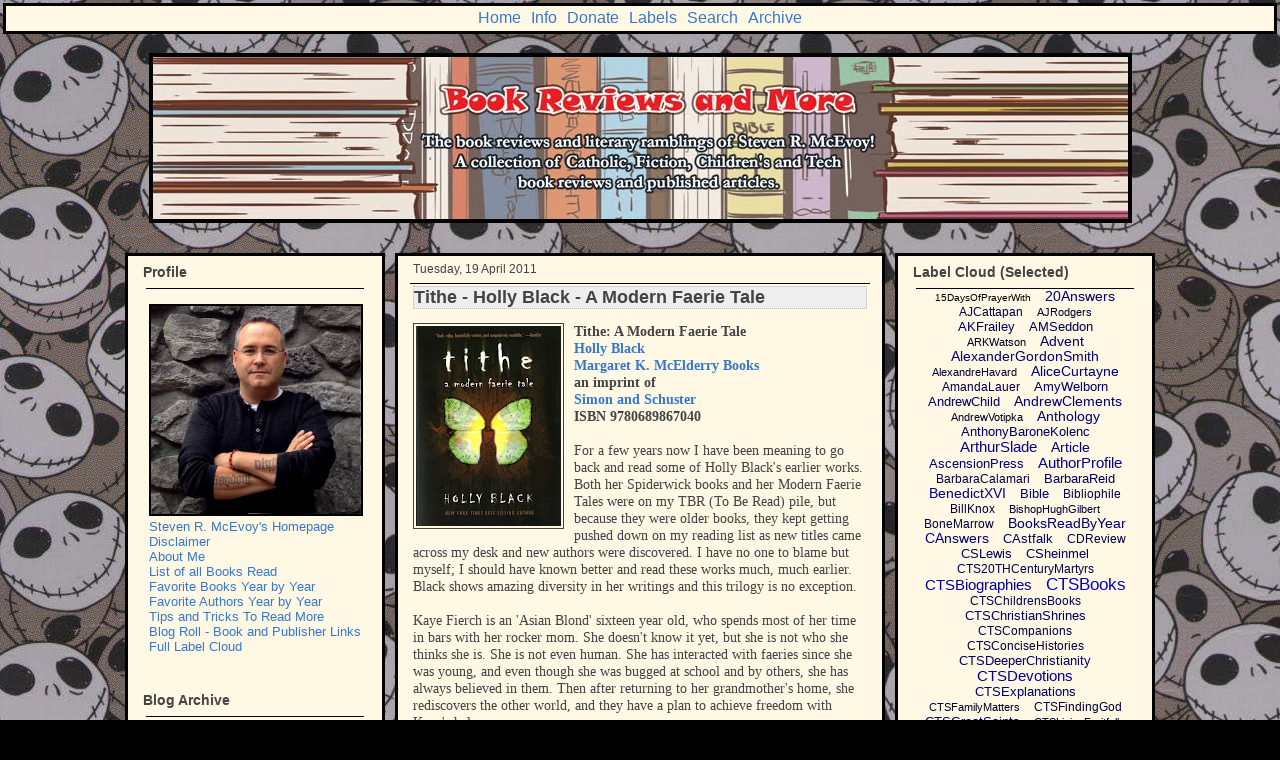

--- FILE ---
content_type: text/html; charset=UTF-8
request_url: https://www.bookreviewsandmore.ca/2011/04/tithe-holly-black-modern-faerie-tale.html
body_size: 28576
content:
<!DOCTYPE html>
<html class='v2' dir='ltr' xmlns='http://www.w3.org/1999/xhtml' xmlns:b='http://www.google.com/2005/gml/b' xmlns:data='http://www.google.com/2005/gml/data' xmlns:expr='http://www.google.com/2005/gml/expr'>
<head>
<link href='https://www.blogger.com/static/v1/widgets/335934321-css_bundle_v2.css' rel='stylesheet' type='text/css'/>
<link href='https://www.blogger.com/favicon-image.g?blogID=6477820608219192508' rel='shortcut icon' type='image/x-icon'/>
<link href='https://www.blogger.com/favicon-image.g?blogID=6477820608219192508' rel='shortcut icon' type='image/vnd.microsoft.icon'/>
<link href='https://www.blogger.com/favicon-image.g?blogID=6477820608219192508' rel='icon' type='image/vnd.microsoft.icon'/>
<meta content='width=1100' name='viewport'/>
<meta content='text/html; charset=UTF-8' http-equiv='Content-Type'/>
<meta content='blogger' name='generator'/>
<link href='https://www.bookreviewsandmore.ca/favicon.ico' rel='icon' type='image/x-icon'/>
<link href='https://www.bookreviewsandmore.ca/2011/04/tithe-holly-black-modern-faerie-tale.html' rel='canonical'/>
<link rel="alternate" type="application/atom+xml" title="Book Reviews and More - Atom" href="https://www.bookreviewsandmore.ca/feeds/posts/default" />
<link rel="alternate" type="application/rss+xml" title="Book Reviews and More - RSS" href="https://www.bookreviewsandmore.ca/feeds/posts/default?alt=rss" />
<link rel="service.post" type="application/atom+xml" title="Book Reviews and More - Atom" href="https://www.blogger.com/feeds/6477820608219192508/posts/default" />

<link rel="alternate" type="application/atom+xml" title="Book Reviews and More - Atom" href="https://www.bookreviewsandmore.ca/feeds/3715580635361173955/comments/default" />
<!--Can't find substitution for tag [blog.ieCssRetrofitLinks]-->
<link href='https://blogger.googleusercontent.com/img/b/R29vZ2xl/AVvXsEiOCa0-FErRvIkgsdRuM27pg_AWytVM14wGdGad0p_L0_u3IfMPCuoMv_WtJrDY8QkmXQtABazBUVMMpluCu9FRNr5-h8puvpuhWq3J1wMA4nUJb9QbdzySHLeH-Wy-cFHyZbUOIxe2h0Fh/s200/tithe.jpg' rel='image_src'/>
<meta content='https://www.bookreviewsandmore.ca/2011/04/tithe-holly-black-modern-faerie-tale.html' property='og:url'/>
<meta content='Tithe - Holly Black - A Modern Faerie Tale' property='og:title'/>
<meta content='The Book Reviews and Literary ramblings of Steven R. McEvoy. Catholic, Fiction, Technology and a few product reviews and articles.' property='og:description'/>
<meta content='https://blogger.googleusercontent.com/img/b/R29vZ2xl/AVvXsEiOCa0-FErRvIkgsdRuM27pg_AWytVM14wGdGad0p_L0_u3IfMPCuoMv_WtJrDY8QkmXQtABazBUVMMpluCu9FRNr5-h8puvpuhWq3J1wMA4nUJb9QbdzySHLeH-Wy-cFHyZbUOIxe2h0Fh/w1200-h630-p-k-no-nu/tithe.jpg' property='og:image'/>
<title>Book Reviews and More: Tithe - Holly Black - A Modern Faerie Tale</title>
<link href='https://www.blogger.com/favicon-image.g?blogID=6477820608219192508' rel='shortcut icon'/>
<link href='https://www.blogger.com/favicon-image.g?blogID=6477820608219192508' rel='icon'/>
<meta content='yYL4J8PK9Z2kX8Jig4NRSs4BZrVqybeqii2aI_YgnZ4' name='google-site-verification'/>
<meta content='FC2E20627B3A0D4630FAF7BB8FC8C613' name='msvalidate.01'/>
<style id='page-skin-1' type='text/css'><!--
/*
-----------------------------------------------
Blogger Template Style
Name:     Awesome Inc.
Designer: Tina Chen
URL:      tinachen.org
----------------------------------------------- */
/* Variable definitions
====================
<Variable name="keycolor" description="Main Color" type="color" default="#ffffff"/>
<Group description="Page" selector="body">
<Variable name="body.font" description="Font" type="font"
default="normal normal 14px Bookman Old Style, Arial, Tahoma, Helvetica, FreeSans, sans-serif"/>
<Variable name="body.background.color" description="Background Color" type="color" default="#000000"/>
<Variable name="body.text.color" description="Text Color" type="color" default="#ffffff"/>
</Group>
<Group description="Links" selector=".main-inner">
<Variable name="link.color" description="Link Color" type="color" default="#888888"/>
<Variable name="link.visited.color" description="Visited Color" type="color" default="#444444"/>
<Variable name="link.hover.color" description="Hover Color" type="color" default="#cccccc"/>
</Group>
<Group description="Blog Title" selector=".header h1">
<Variable name="header.font" description="Title Font" type="font"
default="normal bold 40px Bookman Old Style, Arial, Tahoma, Helvetica, FreeSans, sans-serif"/>
<Variable name="header.text.color" description="Title Color" type="color" default="#444444" />
<Variable name="header.background.color" description="Header Background" type="color" default="transparent" />
</Group>
<Group description="Blog Description" selector=".header .description">
<Variable name="description.font" description="Font" type="font"
default="normal normal 14px Bookman Old Style, Arial, Tahoma, Helvetica, FreeSans, sans-serif"/>
<Variable name="description.text.color" description="Text Color" type="color"
default="#444444" />
</Group>
<Group description="Tabs Text" selector=".tabs-inner .widget li a">
<Variable name="tabs.font" description="Font" type="font"
default="normal 16px Bookman Old Style, Arial, Tahoma, Helvetica, FreeSans, sans-serif"/>
<Variable name="tabs.text.color" description="Text Color" type="color" default="#444444"/>
<Variable name="tabs.selected.text.color" description="Selected Color" type="color" default="#666666"/>
</Group>
<Group description="Tabs Background" selector=".tabs-outer .PageList">
<Variable name="tabs.background.color" description="Background Color" type="color" default="#141414"/>
<Variable name="tabs.selected.background.color" description="Selected Color" type="color" default="#444444"/>
<Variable name="tabs.border.color" description="Border Color" type="color" default="#000000"/>
</Group>
<Group description="Date Header" selector=".main-inner .widget h2.date-header, .main-inner .widget h2.date-header span">
<Variable name="date.font" description="Font" type="font"
default="normal normal 12px Bookman Old Style, Arial, Tahoma, Helvetica, FreeSans, sans-serif"/>
<Variable name="date.text.color" description="Text Color" type="color" default="#666666"/>
<Variable name="date.border.color" description="Border Color" type="color" default="#000000"/>
</Group>
<Group description="Post Title" selector="h3.post-title, h4, h3.post-title a">
<Variable name="post.title.font" description="Font" type="font"
default="normal bold 18px Bookman Old Style, Arial, Tahoma, Helvetica, FreeSans, sans-serif"/>
<Variable name="post.title.text.color" description="Text Color" type="color" default="#444444"/>
</Group>
<Group description="Post Background" selector=".post">
<Variable name="post.background.color" description="Background Color" type="color" default="#fff8e5" />
<Variable name="post.border.color" description="Border Color" type="color" default="#000000" />
<Variable name="post.border.bevel.color" description="Bevel Color" type="color" default="#000000"/>
</Group>
<Group description="Gadget Title" selector="h2">
<Variable name="widget.title.font" description="Font" type="font"
default="normal bold 14px Bookman Old Style, Arial, Tahoma, Helvetica, FreeSans, sans-serif"/>
<Variable name="widget.title.text.color" description="Text Color" type="color" default="#444444"/>
</Group>
<Group description="Gadget Text" selector=".sidebar .widget">
<Variable name="widget.font" description="Font" type="font"
default="normal normal 13px Arial, Tahoma, Helvetica, FreeSans, sans-serif"/>
<Variable name="widget.text.color" description="Text Color" type="color" default="#444444"/>
<Variable name="widget.alternate.text.color" description="Alternate Color" type="color" default="#666666"/>
</Group>
<Group description="Gadget Links" selector=".sidebar .widget">
<Variable name="widget.link.color" description="Link Color" type="color" default="#3778cd"/>
<Variable name="widget.link.visited.color" description="Visited Color" type="color" default="#4d469c"/>
<Variable name="widget.link.hover.color" description="Hover Color" type="color" default="#3778cd"/>
</Group>
<Group description="Gadget Background" selector=".sidebar .widget">
<Variable name="widget.background.color" description="Background Color" type="color" default="#141414"/>
<Variable name="widget.border.color" description="Border Color" type="color" default="#222222"/>
<Variable name="widget.border.bevel.color" description="Bevel Color" type="color" default="#000000"/>
</Group>
<Group description="Sidebar Background" selector=".column-left-inner .column-right-inner">
<Variable name="widget.outer.background.color" description="Background Color" type="color" default="transparent" />
</Group>
<Group description="Images" selector=".main-inner">
<Variable name="image.background.color" description="Background Color" type="color" default="transparent"/>
<Variable name="image.border.color" description="Border Color" type="color" default="transparent"/>
</Group>
<Group description="Feed" selector=".blog-feeds">
<Variable name="feed.text.color" description="Text Color" type="color" default="#444444"/>
</Group>
<Group description="Feed Links" selector=".blog-feeds">
<Variable name="feed.link.color" description="Link Color" type="color" default="#3778cd"/>
<Variable name="feed.link.visited.color" description="Visited Color" type="color" default="#4d469c"/>
<Variable name="feed.link.hover.color" description="Hover Color" type="color" default="#3778cd"/>
</Group>
<Group description="Pager" selector=".blog-pager">
<Variable name="pager.background.color" description="Background Color" type="color" default="#fff8e5" />
</Group>
<Group description="Footer" selector=".footer-outer">
<Variable name="footer.background.color" description="Background Color" type="color" default="#fff8e5" />
<Variable name="footer.text.color" description="Text Color" type="color" default="#444444" />
</Group>
<Variable name="title.shadow.spread" description="Title Shadow" type="length" default="-1px" min="-1px" max="100px"/>
<Variable name="body.background" description="Body Background" type="background"
color="#000000"
default="$(color) none repeat scroll top left"/>
<Variable name="body.background.gradient.cap" description="Body Gradient Cap" type="url"
default="none"/>
<Variable name="body.background.size" description="Body Background Size" type="string" default="auto"/>
<Variable name="tabs.background.gradient" description="Tabs Background Gradient" type="url"
default="none"/>
<Variable name="header.background.gradient" description="Header Background Gradient" type="url" default="none" />
<Variable name="header.padding.top" description="Header Top Padding" type="length" default="0px" min="0" max="100px"/>
<Variable name="header.margin.top" description="Header Top Margin" type="length" default="0" min="0" max="100px"/>
<Variable name="header.margin.bottom" description="Header Bottom Margin" type="length" default="0" min="0" max="100px"/>
<Variable name="widget.padding.top" description="Widget Padding Top" type="length" default="8px" min="0" max="20px"/>
<Variable name="widget.padding.side" description="Widget Padding Side" type="length" default="15px" min="0" max="100px"/>
<Variable name="widget.outer.margin.top" description="Widget Top Margin" type="length" default="0" min="0" max="100px"/>
<Variable name="widget.outer.background.gradient" description="Gradient" type="url" default="none" />
<Variable name="widget.border.radius" description="Gadget Border Radius" type="length" default="0" min="0" max="100px"/>
<Variable name="outer.shadow.spread" description="Outer Shadow Size" type="length" default="0" min="0" max="100px"/>
<Variable name="date.header.border.radius.top" description="Date Header Border Radius Top" type="length" default="0" min="0" max="100px"/>
<Variable name="date.header.position" description="Date Header Position" type="length" default="15px" min="0" max="100px"/>
<Variable name="date.space" description="Date Space" type="length" default="30px" min="0" max="100px"/>
<Variable name="date.position" description="Date Float" type="string" default="static" />
<Variable name="date.padding.bottom" description="Date Padding Bottom" type="length" default="0" min="0" max="100px"/>
<Variable name="date.border.size" description="Date Border Size" type="length" default="0" min="0" max="10px"/>
<Variable name="date.background" description="Date Background" type="background" color="transparent"
default="$(color) none no-repeat scroll top left" />
<Variable name="date.first.border.radius.top" description="Date First top radius" type="length" default="0" min="0" max="100px"/>
<Variable name="date.last.space.bottom" description="Date Last Space Bottom" type="length"
default="20px" min="0" max="100px"/>
<Variable name="date.last.border.radius.bottom" description="Date Last bottom radius" type="length" default="0" min="0" max="100px"/>
<Variable name="post.first.padding.top" description="First Post Padding Top" type="length" default="0" min="0" max="100px"/>
<Variable name="image.shadow.spread" description="Image Shadow Size" type="length" default="0" min="0" max="100px"/>
<Variable name="image.border.radius" description="Image Border Radius" type="length" default="0" min="0" max="100px"/>
<Variable name="separator.outdent" description="Separator Outdent" type="length" default="15px" min="0" max="100px"/>
<Variable name="title.separator.border.size" description="Widget Title Border Size" type="length" default="1px" min="0" max="10px"/>
<Variable name="list.separator.border.size" description="List Separator Border Size" type="length" default="1px" min="0" max="10px"/>
<Variable name="shadow.spread" description="Shadow Size" type="length" default="0" min="0" max="100px"/>
<Variable name="startSide" description="Side where text starts in blog language" type="automatic" default="left"/>
<Variable name="endSide" description="Side where text ends in blog language" type="automatic" default="right"/>
<Variable name="date.side" description="Side where date header is placed" type="string" default="right"/>
<Variable name="pager.border.radius.top" description="Pager Border Top Radius" type="length" default="0" min="0" max="100px"/>
<Variable name="pager.space.top" description="Pager Top Space" type="length" default="1em" min="0" max="20em"/>
<Variable name="footer.background.gradient" description="Background Gradient" type="url" default="none" />
<Variable name="mobile.background.size" description="Mobile Background Size" type="string"
default="auto"/>
<Variable name="mobile.background.overlay" description="Mobile Background Overlay" type="string"
default="transparent none repeat scroll top left"/>
<Variable name="mobile.button.color" description="Mobile Button Color" type="color" default="#ffffff" />
*/
/* Content
----------------------------------------------- */
body {
font: normal normal 14px Bookman Old Style, Arial, Tahoma, Helvetica, FreeSans, sans-serif;
color: #444444;
background: #000000 url(//3.bp.blogspot.com/-BUKrIvSmWEk/VxWXeYLGMoI/AAAAAAAAKHs/BKPDHpHw3IUD5S_IKRHlioEl6H8wORJ1QCK4B/s0-r/MyFriendJack3.jpg) repeat fixed top left;
}
html body .content-outer {
min-width: 0;
max-width: 100%;
width: 100%;
}
a:link {
text-decoration: none;
color: #3778cd;
}
a:visited {
text-decoration: none;
color: #4d469c;
}
a:hover {
text-decoration: underline;
color: #3778cd;
}
.body-fauxcolumn-outer .cap-top {
position: absolute;
z-index: 0;
height: 276px;
width: 100%;
background: transparent none repeat-x scroll top left;
_background-image: none;
}
/* Columns
----------------------------------------------- */
.content-inner {
padding: 0;
}
.header-inner .section {
margin: 0 16px;
}
.tabs-inner .section {
margin: 0 16px;
}
.main-inner {
padding-top: 30px;
}
.main-inner .column-center-inner,
.main-inner .column-left-inner,
.main-inner .column-right-inner {
padding: 0 0px;
}
*+html body .main-inner .column-center-inner {
margin-top: -30px;
}
#layout .main-inner .column-center-inner {
margin-top: 0;
}
/* Header
----------------------------------------------- */
.header-outer {
margin: 0 0 0 0;
background: rgba(0, 0, 0, 0) none repeat scroll 0 0;
}
.Header h1 {
font: normal bold 40px Bookman Old Style, Arial, Tahoma, Helvetica, FreeSans, sans-serif;
color: #444444;
text-shadow: 0 0 -1px #000000;
}
.Header h1 a {
color: #444444;
}
.Header .description {
font: normal normal 14px Bookman Old Style, Arial, Tahoma, Helvetica, FreeSans, sans-serif;
color: #444444;
}
.header-inner .Header .titlewrapper,
.header-inner .Header .descriptionwrapper {
padding-left: 0;
padding-right: 0;
margin-bottom: 0;
}
.header-inner .Header .titlewrapper {
padding-top: 0;
}
/* Tabs
----------------------------------------------- */
.tabs-outer {
overflow: hidden;
position: relative;
background: #fff8e5 url(//www.blogblog.com/1kt/awesomeinc/tabs_gradient_light.png) repeat scroll 0 0;
}
#layout .tabs-outer {
overflow: visible;
}
.tabs-cap-top, .tabs-cap-bottom {
position: absolute;
width: 100%;
border-top: 1px solid #999999;
}
.tabs-cap-bottom {
bottom: 0;
}
.tabs-inner .widget li a {
display: inline-block;
margin: 0;
padding: .6em 1.5em;
font: normal 16px Bookman Old Style, Arial, Tahoma, Helvetica, FreeSans, sans-serif;
color: #666666;
border-top: 1px solid #999999;
border-bottom: 1px solid #999999;
border-left: 1px solid #999999;
height: 16px;
line-height: 16px;
}
.tabs-inner .widget li:last-child a {
border-right: 1px solid #999999;
}
.tabs-inner .widget li.selected a, .tabs-inner .widget li a:hover {
background: #fff2cc url(//www.blogblog.com/1kt/awesomeinc/tabs_gradient_light.png) repeat-x scroll 0 -100px;
color: #423e3e;
}
/* Headings
----------------------------------------------- */
h2 {
font: normal bold 14px Bookman Old Style, Arial, Tahoma, Helvetica, FreeSans, sans-serif;
color: #444444;
}
/* Widgets
----------------------------------------------- */
.main-inner .section {
margin: 0 27px;
padding: 0;
}
.main-inner .column-left-outer,
.main-inner .column-right-outer
margin-top: 0;
}
#layout .main-inner .column-left-outer,
#layout .main-inner .column-right-outer {
}
.main-inner .column-left-inner,
.main-inner .column-right-inner {
background: #fff8e5 none repeat 0 0;
border: 3px solid black;
}
#layout .main-inner .column-left-inner,
#layout .main-inner .column-right-inner {
margin-top: 0 ;
}
.sidebar .widget {
font: normal normal 13px Arial, Tahoma, Helvetica, FreeSans, sans-serif;
color: #444444;
}
.sidebar .widget a:link {
color: #3778cd;
}
.sidebar .widget a:visited {
color: #4d469c;
}
.sidebar .widget a:hover {
color: #3778cd;
}
.sidebar .widget h2 {
text-shadow: 0 0 -1px #000000;
}
.main-inner .widget {
background-color: #fff8e5;
padding: 0 5px 15px;
margin: 15px -17px;
}
.main-inner .widget h2 {
margin: 0 -3px;
padding: .6em 3px .5em;
border-bottom: 1px solid transparent;
}
.footer-inner .widget h2 {
padding: 0 0 .4em;
border-bottom: 1px solid black;
}
.main-inner .widget h2 + div, .footer-inner .widget h2 + div {
border-top: 1px solid #000000;
padding-top: 2px;
}
.main-inner .widget .widget-content {
margin: 0 3px;
padding: 0px 3px 0;
}
.main-inner .widget ul, .main-inner .widget #ArchiveList ul.flat {
margin: -2px 0px 0;
padding: 0;
list-style: none;
}
.main-inner .widget #ArchiveList {
margin: -2px 0 0;
}
.main-inner .widget ul li, .main-inner .widget #ArchiveList ul.flat li {
padding:  2px;
text-indent: 0;
color: #666666;
border-top: 1px solid #000000;
border-bottom: 1px solid transparent;
}
.main-inner .widget #ArchiveList ul li {
padding-top: 0;
padding-bottom: 0;
}
.main-inner .widget ul li:first-child, .main-inner .widget #ArchiveList ul.flat li:first-child {
border-top: none;
}
.main-inner .widget ul li:last-child, .main-inner .widget #ArchiveList ul.flat li:last-child {
border-bottom: none;
}
.post-body {
position: relative;
}
.main-inner .widget .post-body ul {
padding: 0 2.5em;
margin: .5em 0;
list-style: disc;
}
.main-inner .widget .post-body ul li {
padding: 0.25em 0;
margin-bottom: .25em;
color: #444444;
border: none;
}
.footer-inner .widget ul {
padding: 0;
list-style: none;
}
.widget .zippy {
color: #666666;
}
/* Posts
----------------------------------------------- */
body .main-inner .Blog {
padding: 0;
margin-bottom: 1em;
background-color: transparent;
}
.main-inner .section:last-child .Blog:last-child {
padding: 0;
margin-bottom: 0;
}
.main-inner .widget h2.date-header {
margin: 0 0px ;
padding: 0 0 0 0;
font: normal normal 12px Bookman Old Style, Arial, Tahoma, Helvetica, FreeSans, sans-serif;
color: #444444;
background: transparent none no-repeat scroll top left;
border-top: 0 solid #444444;
position: static;
bottom: 100%;
right: 15px;
text-shadow: 0 0 -1px #000000;
}
.main-inner .widget h2.date-header span {
font: normal normal 12px Bookman Old Style, Arial, Tahoma, Helvetica, FreeSans, sans-serif;
display: block;
padding: .5em 0px;
border-left: 0 solid #444444;
border-right: 0 solid #444444;
}
.date-outer {
position: relative;
margin: 30px 0 20px;
padding: 0 15px;
background-color: #fff8e5;
border: 3px solid black;
}
.date-outer:first-child {
margin-top: 0;
}
.date-outer:last-child {
margin-bottom: 20px;
}
.date-posts {
margin: 0 -3px;
padding: 0 3px;
clear: both;
}
.post-outer, .inline-ad {
border-top: 1px solid #444444;
margin: 0 -3px;
padding: 0px 3px;
}
.post-outer {
padding-bottom: 15px;
}
.post-outer:first-child {
padding-top: 0;
border-top: none;
}
.post-outer:last-child, .inline-ad:last-child {
border-bottom: none;
}
.post-body {
position: relative;
}
.post-body img {
padding: 2px;
background: transparent;
border: 1px solid #444444;
}
h3.post-title, h4 {
font: normal bold 18px Bookman Old Style, Arial, Tahoma, Helvetica, FreeSans, sans-serif;
color: #444444;
background: #eee;
border: 1px dotted #bbbbbb;
}
h3.post-title a {
font: normal bold 18px Bookman Old Style, Arial, Tahoma, Helvetica, FreeSans, sans-serif;
color: #444444;
background: #eee;
}
h3.post-title a:hover {
color: #3778cd;
text-decoration: underline;
background: #eee;
}
.post-header {
margin: 0 0 1em;
}
.post-body {
line-height: 1.2;
# border: 1px dotted #bbbbbb;
}
.post-outer h2 {
color: #444444;
}
.post-footer {
margin: 1.5em 0 0;
background: #eee;
border: 1px dotted #bbbbbb;
}
#blog-pager {
padding: 0px;
font-size: 120%;
background-color: #fff8e5;
border: 2px solid black;
}
.blog-feeds, .post-feeds {
margin: 1em 0;
text-align: center;
color: #eeeeee;
}
.blog-feeds a, .post-feeds a {
color: #3778cd;
}
.blog-feeds a:visited, .post-feeds a:visited {
color: #4d469c;
}
.blog-feeds a:hover, .post-feeds a:hover {
color: #3778cd;
}
.post-outer .comments {
margin-top: 2em;
}
/* Comments
----------------------------------------------- */
.comments .comments-content .icon.blog-author {
background-repeat: no-repeat;
background-image: url([data-uri]);
}
.comments .comments-content .loadmore a {
border-top: 1px solid #999999;
border-bottom: 1px solid #999999;
}
.comments .continue {
border-top: 2px solid #999999;
}
/* Footer
----------------------------------------------- */
.footer-outer {
margin:  0 0px;
padding: 0 0px;
color: #444444;
overflow: hidden;
}
.footer-fauxborder-left {
border-top: 0px solid #000000;
}
/* Mobile
----------------------------------------------- */
body.mobile {
background-size: auto;
}
.mobile .body-fauxcolumn-outer {
background: transparent none repeat scroll top left;
}
*+html body.mobile .main-inner .column-center-inner {
margin-top: 0;
}
.mobile .main-inner .widget {
padding: 0 15px;
}
.mobile .main-inner .widget h2 + div,
.mobile .footer-inner .widget h2 + div {
border-top: none;
padding-top: 0;
}
.mobile .footer-inner .widget h2 {
padding: 0.5em 0;
border-bottom: none;
}
.mobile .main-inner .widget .widget-content {
margin: 0;
padding: 7px 0 0;
}
.mobile .main-inner .widget h2.date-header {
right: 0;
}
.mobile .date-header span {
padding: 0.4em 0;
}
.mobile .date-outer:first-child {
margin-bottom: 0;
border: 1px solid #666666;
}
.mobile .date-outer {
border-color: #666666;
border-width: 0 1px 1px;
}
.mobile .date-outer:last-child {
margin-bottom: 0;
}
.mobile .main-inner  .column-center-inner {
padding: 0;
}
.mobile .header-inner .section {
margin: 0;
}
.mobile .post-outer, .mobile .inline-ad {
padding: 5px 0;
}
.mobile .tabs-inner .section {
margin: 0 10px;
}
.mobile .main-inner .widget h2 {
margin: 0;
padding: 0;
}
.mobile .main-inner .widget h2.date-header span {
padding: 0;
}
.mobile .main-inner .widget .widget-content {
margin: 0;
padding: 7px 0 0;
}
.mobile #blog-pager {
border: 1px solid transparent;
background: rgba(0, 0, 0, 0) none repeat scroll 0 0;
passing: 55px 0 0;
}
.mobile .main-inner .column-left-inner,
.mobile .main-inner .column-right-inner {
background: #fff8e5 none repeat 0 0;
-moz-box-shadow: none;
-webkit-box-shadow: none;
-goog-ms-box-shadow: none;
box-shadow: none;
}
.mobile .date-posts {
margin: 0;
padding: 0;
}
.mobile .footer-fauxborder-left {
margin: 0;
border-top: inherit;
}
.mobile .main-inner .section:last-child .Blog:last-child {
margin-bottom: 0;
}
.mobile-index-contents {
color: #444444;
}
.mobile .mobile-link-button {
background: #3778cd url(//www.blogblog.com/1kt/awesomeinc/tabs_gradient_light.png) repeat scroll 0 0;
}
.mobile-link-button a:link, .mobile-link-button a:visited {
color: #ffffff;
}
.mobile .tabs-inner .PageList .widget-content {
background: transparent;
border-top: 1px solid;
border-color: #999999;
color: #666666;
}
.mobile .tabs-inner .PageList .widget-content .pagelist-arrow {
border-left: 1px solid #999999;
}
.mobile .main-inner .widget ul, .mobile .main-inner .widget #ArchiveList ul.flat {
margin: -2px 0px 0;
padding: 0;
list-style: none;
}
.mobile .main-inner .widget #ArchiveList {
margin: -2px 0 0;
}
.mobile .main-inner .widget ul li, .mobil .main-inner .widget #ArchiveList ul.flat li {
padding:  2px;
text-indent: 0;
color: #666666;
border-top: 1px solid #000000;
border-bottom: 1px solid transparent;
}
.mobile .main-inner .widget #ArchiveList ul li {
padding-top: 0;
padding-bottom: 0;
}
.mobile .main-inner .widget ul li:first-child, .mobil .main-inner .widget #ArchiveList ul.flat li:first-child {
border-top: none;
}
.mobile .main-inner .widget ul li:last-child, .mobil .main-inner .widget #ArchiveList ul.flat li:last-child {
border-bottom: none;
}
.mobile .widget .zippy {
color: #666666;
}
.date-outer{
margin-bottom: -15px;
}
#Label1{
margin-bottom: -30px !important;
}
#BlogArchive1{
margin-top: 3px !important;
}
#HTML2{
margin-top: 3px !important;
}
#HTML6{
margin-top: 4px !important;
}
#HTML5{
margin-top: 3px !important;
}
.blog-pager{
margin-top: 3px !important;
}
.feed-links {display:none !important;
}.sidebar .widget, .main .widget {
}#navbar-iframe {
margin-top: 0px;
}.inline-ad{
display: none !important;
}
/* ----- START DROPDOWN CSS BY XOMISSE ----- */
#cssnav {
border: 3px solid #000000;
margin: 3px;
padding: 0px;
font: normal 16px Bookman Old Style, Arial, Tahoma, Helvetica, FreeSans, sans-serif; /* Template Designer - Change Font Type, Size, Etc */
color: #666666; /* Template Designer - Change Text Colour */
}
#cssnav ul {
background: #fff8e5; /* Template Designer - Change Menu Background */
height: 25px; /* Change Height of Menu */
list-style: none;
margin: 0px;
padding: 0px;
}
#cssnav li {
float: center;
display: inline-block;
padding: 3px;
}
#cssnav li a {
background: #fff8e5; /* Template Designer - Change Menu Background */
display: block;
margin: 0px;
text-align: center;
font: normal 16px Bookman Old Style, Arial, Tahoma, Helvetica, FreeSans, sans-serif; /* Template Designer - Change Font Type, Size, Etc */
text-decoration: none;
}
#cssnav > ul > li > a {
color: #666666; /* Template Designer - Change Text Color */
}
#cssnav ul ul a {
color: #666666; /* Template Designer - Change Text Color */
}
#cssnav li > a:hover, #cssnav ul li:hover {
color: #423e3e; /* Template Designer - Change Text Color on Hover */
background-color: #fff2cc; /* Template Designer - Change Font Background on Hover */
text-decoration: none;
}
#cssnav li ul {
background: #fff8e5; /* Template Designer - Change Menu Background */
display: none;
height: auto;
padding: 0px;
margin: 0px;
border: 0px;
position: absolute;
width: 200px; /* Change Width Of DropDown Menu */
z-index:9999;
}
#cssnav li:hover ul {
display: block;
}
#cssnav li li {
background: #fff8e5; /* Template Designer - Change Background */
display: block;
float: none;
margin: 0px;
padding: 0px;
width: 200px; /* Change Width Of DropDown Menu */
}
#cssnav li:hover li a {
background: #FFFFFF; /* Template Designer - Change Background of Link on Hover */
}
#cssnav li ul a {
display: block;
height: auto;
margin: 0px;
padding: 10px;
text-align: left;
}
#cssnav li ul a:hover, #cssnav li ul li:hover > a {
color: #423e3e; /* Template Designer - Change Text Color on Hover */
background-color: #fff2cc; /* Template Designer - Change Background on Hover */
border: 0px;
text-decoration: none;
}
/* ----- END DROPDOWN CSS BY XOMISSE ----- */
/* Label Cloud Styles */
#labelCloud {text-align:center;font-family:arial,sans-serif;}
#labelCloud .label-cloud li{display:inline;background-image:none !important;padding:0 5px;margin:0;vertical-align:baseline !important;border:0 !important;}
#labelCloud ul{list-style-type:none;margin:0 auto;padding:0;}
#labelCloud a img{border:0;display:inline;margin:0 0 0 3px;padding:0}
#labelCloud a{text-decoration:none}
#labelCloud a:hover{text-decoration:underline}
#labelCloud li a{}
#labelCloud .label-cloud {}
#labelCloud .label-count {padding-left:0.2em;font-size:9px;color:#000}
#labelCloud .label-cloud li:before{content:&quot;&quot; !important}

--></style>
<script type='text/javascript'>
// Label Cloud User Variables
var cloudMin = 1;
var maxFontSize = 19;
var maxColor = [0,0,255];
var minFontSize = 10;
var minColor = [0,0,0];
var lcShowCount = false; 
</script>
<style id='template-skin-1' type='text/css'><!--
body {
min-width: 1030px;
}
.content-outer, .content-fauxcolumn-outer, .region-inner {
min-width: 1030px;
max-width: 1030px;
_width: 1030px;
}
.main-inner .columns {
padding-left: 260px;
padding-right: 260px;
}
.main-inner .fauxcolumn-center-outer {
left: 260px;
right: 260px;
/* IE6 does not respect left and right together */
_width: expression(this.parentNode.offsetWidth -
parseInt("260px") -
parseInt("260px") + 'px');
}
.main-inner .fauxcolumn-left-outer {
width: 260px;
}
.main-inner .fauxcolumn-right-outer {
width: 260px;
}
.main-inner .column-left-outer {
width: 260px;
right: 100%;
margin-left: -260px;
}
.main-inner .column-right-outer {
width: 260px;
margin-right: -260px;
}
#layout {
min-width: 0;
}
#layout .content-outer {
min-width: 0;
width: 800px;
}
#layout .region-inner {
min-width: 0;
width: auto;
}
body#layout div.add_widget {
padding: 8px;
}
body#layout div.add_widget a {
margin-left: 32px;
}
--></style>
<!-- Google tag (gtag.js) -->
<script async='true' src='https://www.googletagmanager.com/gtag/js?id=G-4FDPR9TYF6'></script>
<script>
        window.dataLayer = window.dataLayer || [];
        function gtag(){dataLayer.push(arguments);}
        gtag('js', new Date());
        gtag('config', 'G-4FDPR9TYF6');
      </script>
<link href='https://www.blogger.com/dyn-css/authorization.css?targetBlogID=6477820608219192508&amp;zx=245a06db-3cdd-49f4-80f2-1667fe308a28' media='none' onload='if(media!=&#39;all&#39;)media=&#39;all&#39;' rel='stylesheet'/><noscript><link href='https://www.blogger.com/dyn-css/authorization.css?targetBlogID=6477820608219192508&amp;zx=245a06db-3cdd-49f4-80f2-1667fe308a28' rel='stylesheet'/></noscript>
<meta name='google-adsense-platform-account' content='ca-host-pub-1556223355139109'/>
<meta name='google-adsense-platform-domain' content='blogspot.com'/>

</head>
<!-- start navmenu -->
<ul id='cssnav'>
<center>
<div id='NavMenu'>
<div id='NavMenuleft'>
<ul id='nav'>
<li><a href='https://www.bookreviewsandmore.ca/'>Home</a></li>
<li><a href='Links'> Info </a>
<ul>
<li><a href='https://mcevoysmusings.ca/'>Steven R. McEvoy's Homepage</a></li>
<li><a href='https://www.goodreads.com/user/show/9030709-steven-r-mcevoy'>SRMcEvoy On Goodreads</a></li>
<li><a href='https://twitter.com/SRMcEvoy'>SRMcEvoy on Twitter</a></li>
<li><a href='https://www.linkedin.com/in/srmcevoy/'>SRMcEvoy on LinkedIN</a></li>
<li><a href='https://www.bookreviewsandmore.ca/p/impossible-list.html'>Impossible List</a></li>
<li><a href='https://mcevoysmusings.ca/biography.html'>About Me</a></li>
<li><a href='https://mcevoysmusings.ca/booklist.html'>List of all Books Read</a></li>
<li><a href='https://mcevoysmusings.ca/books.html'>Favorite Books Year by Year</a></li>
<li><a href='https://mcevoysmusings.ca/authors.html'>Favorite Authors Year by Year</a></li>
<li><a href='https://www.bookreviewsandmore.ca/p/blog-roll.html'>Blog Roll</a></li>
<li><a href='https://www.bookreviewsandmore.ca/p/disclaimer.html'>Disclaimer</a></li>
<li><a href='https://www.paypal.com/donate/?hosted_button_id=VLHLQ5EGMTU7E'>Donate</a></li>
</ul>
</li>
<li><a href='https://www.paypal.com/donate/?hosted_button_id=VLHLQ5EGMTU7E'>Donate</a></li>
<li><a href='https://www.bookreviewsandmore.ca/p/labels.html'>Labels</a></li>
<li><a href='https://cse.google.com/cse?cx=1012f215e57804031'>Search</a></li>
<li><a href='https://www.bookreviewsandmore.ca/p/archive.html'>Archive</a></li>
</ul></div>
</div>
<!-- end navmenu --></center></ul>
<body class='loading'>
<div class='body-fauxcolumns'>
<div class='fauxcolumn-outer body-fauxcolumn-outer'>
<div class='cap-top'>
<div class='cap-left'></div>
<div class='cap-right'></div>
</div>
<div class='fauxborder-left'>
<div class='fauxborder-right'></div>
<div class='fauxcolumn-inner'>
</div>
</div>
<div class='cap-bottom'>
<div class='cap-left'></div>
<div class='cap-right'></div>
</div>
</div>
</div>
<div class='content'>
<div class='content-fauxcolumns'>
<div class='fauxcolumn-outer content-fauxcolumn-outer'>
<div class='cap-top'>
<div class='cap-left'></div>
<div class='cap-right'></div>
</div>
<div class='fauxborder-left'>
<div class='fauxborder-right'></div>
<div class='fauxcolumn-inner'>
</div>
</div>
<div class='cap-bottom'>
<div class='cap-left'></div>
<div class='cap-right'></div>
</div>
</div>
</div>
<div class='content-outer'>
<div class='content-cap-top cap-top'>
<div class='cap-left'></div>
<div class='cap-right'></div>
</div>
<div class='fauxborder-left content-fauxborder-left'>
<div class='fauxborder-right content-fauxborder-right'></div>
<div class='content-inner'>
<header>
<center><br/>
<div class='header-outer'>
<div class='header-cap-top cap-top'>
<div class='cap-left'></div>
<div class='cap-right'></div>
</div>
<div class='fauxborder-left header-fauxborder-left'>
<div class='fauxborder-right header-fauxborder-right'></div>
<div class='region-inner header-inner'>
<div class='header section' id='header' name='Header'><div class='widget Header' data-version='1' id='Header1'>
<div id='header-inner'>
<a href='https://www.bookreviewsandmore.ca/' style='display: block'>
<img alt='Book Reviews and More' height='170px; ' id='Header1_headerimg' src='https://blogger.googleusercontent.com/img/b/R29vZ2xl/AVvXsEja-vYXxom5dOPZGGo591HMHEcig2edPm_M_5Ot78-B5WdZTTEMHUsLIQ1uVlLm1qDM6U7Pq1J5Y7AxdOLnAYcNTZecSGwPyLOd1R882NxE56PUg8XR3UPbymhjRESH9nUkuVeC1Q4cQ_Vv/s1600-r/BRAM6a.jpg' style='display: block' width='983px; '/>
</a>
</div>
</div></div>
</div>
</div>
<div class='header-cap-bottom cap-bottom'>
<div class='cap-left'></div>
<div class='cap-right'></div>
</div>
</div>
</center>
</header>
<div class='tabs-outer'>
<div class='tabs-cap-top cap-top'>
<div class='cap-left'></div>
<div class='cap-right'></div>
</div>
<div class='fauxborder-left tabs-fauxborder-left'>
<div class='fauxborder-right tabs-fauxborder-right'></div>
<div class='region-inner tabs-inner'>
<div class='tabs no-items section' id='crosscol' name='Cross-column'></div>
<div class='tabs no-items section' id='crosscol-overflow' name='Cross-Column 2'></div>
</div>
</div>
<div class='tabs-cap-bottom cap-bottom'>
<div class='cap-left'></div>
<div class='cap-right'></div>
</div>
</div>
<div class='main-outer'>
<div class='main-cap-top cap-top'>
<div class='cap-left'></div>
<div class='cap-right'></div>
</div>
<div class='fauxborder-left main-fauxborder-left'>
<div class='fauxborder-right main-fauxborder-right'></div>
<div class='region-inner main-inner'>
<div class='columns fauxcolumns'>
<div class='fauxcolumn-outer fauxcolumn-center-outer'>
<div class='cap-top'>
<div class='cap-left'></div>
<div class='cap-right'></div>
</div>
<div class='fauxborder-left'>
<div class='fauxborder-right'></div>
<div class='fauxcolumn-inner'>
</div>
</div>
<div class='cap-bottom'>
<div class='cap-left'></div>
<div class='cap-right'></div>
</div>
</div>
<div class='fauxcolumn-outer fauxcolumn-left-outer'>
<div class='cap-top'>
<div class='cap-left'></div>
<div class='cap-right'></div>
</div>
<div class='fauxborder-left'>
<div class='fauxborder-right'></div>
<div class='fauxcolumn-inner'>
</div>
</div>
<div class='cap-bottom'>
<div class='cap-left'></div>
<div class='cap-right'></div>
</div>
</div>
<div class='fauxcolumn-outer fauxcolumn-right-outer'>
<div class='cap-top'>
<div class='cap-left'></div>
<div class='cap-right'></div>
</div>
<div class='fauxborder-left'>
<div class='fauxborder-right'></div>
<div class='fauxcolumn-inner'>
</div>
</div>
<div class='cap-bottom'>
<div class='cap-left'></div>
<div class='cap-right'></div>
</div>
</div>
<!-- corrects IE6 width calculation -->
<div class='columns-inner'>
<div class='column-center-outer'>
<div class='column-center-inner'>
<div class='main section' id='main' name='Main'><div class='widget Blog' data-version='1' id='Blog1'>
<div class='blog-posts hfeed'>

          <div class="date-outer">
        
<h2 class='date-header'><span>Tuesday, 19 April 2011</span></h2>

          <div class="date-posts">
        
<div class='post-outer'>
<div class='post hentry uncustomized-post-template' itemprop='blogPost' itemscope='itemscope' itemtype='http://schema.org/BlogPosting'>
<meta content='https://blogger.googleusercontent.com/img/b/R29vZ2xl/AVvXsEiOCa0-FErRvIkgsdRuM27pg_AWytVM14wGdGad0p_L0_u3IfMPCuoMv_WtJrDY8QkmXQtABazBUVMMpluCu9FRNr5-h8puvpuhWq3J1wMA4nUJb9QbdzySHLeH-Wy-cFHyZbUOIxe2h0Fh/s200/tithe.jpg' itemprop='image_url'/>
<meta content='6477820608219192508' itemprop='blogId'/>
<meta content='3715580635361173955' itemprop='postId'/>
<a name='3715580635361173955'></a>
<h3 class='post-title entry-title' itemprop='name'>
Tithe - Holly Black - A Modern Faerie Tale
</h3>
<div class='post-header'>
<div class='post-header-line-1'></div>
</div>
<div class='post-body entry-content' id='post-body-3715580635361173955' itemprop='description articleBody'>
<a href="https://blogger.googleusercontent.com/img/b/R29vZ2xl/AVvXsEiOCa0-FErRvIkgsdRuM27pg_AWytVM14wGdGad0p_L0_u3IfMPCuoMv_WtJrDY8QkmXQtABazBUVMMpluCu9FRNr5-h8puvpuhWq3J1wMA4nUJb9QbdzySHLeH-Wy-cFHyZbUOIxe2h0Fh/s1600/tithe.jpg" onblur="try {parent.deselectBloggerImageGracefully();} catch(e) {}"><img alt="" border="0" id="BLOGGER_PHOTO_ID_5594871615707451682" src="https://blogger.googleusercontent.com/img/b/R29vZ2xl/AVvXsEiOCa0-FErRvIkgsdRuM27pg_AWytVM14wGdGad0p_L0_u3IfMPCuoMv_WtJrDY8QkmXQtABazBUVMMpluCu9FRNr5-h8puvpuhWq3J1wMA4nUJb9QbdzySHLeH-Wy-cFHyZbUOIxe2h0Fh/s200/tithe.jpg" style="cursor: pointer; float: left; height: 200px; margin: 0pt 10px 10px 0pt; width: 145px;" /></a><span style="font-family: Bookman Old Style;"><span style="font-weight: bold;">Tithe: A Modern Faerie Tale</span><br /><a href="http://www.blackholly.com/"><span style="font-weight: bold;">Holly Black</span></a> <span style="font-weight: bold;"><br /><a href="http://imprints.simonandschuster.biz/margaret-k-mcelderry-books">Margaret K. McElderry Books</a><br />an imprint of</span><br /><a href="http://teen.simonandschuster.com/"><span style="font-weight: bold;">Simon and Schuster</span></a> <span style="font-weight: bold;"><br />ISBN 9780689867040</span><br /><br />For a few years now I have been meaning to go back and read some of Holly Black's earlier works. Both her Spiderwick books and her Modern Faerie Tales were on my TBR (To Be Read) pile, but because they were older books, they kept getting pushed down on my reading list as new titles came across my desk and new authors were discovered. I have no one to blame but myself; I should have known better and read these works much, much earlier. Black shows amazing diversity in her writings and this trilogy is no exception.<br /><br />Kaye Fierch is an 'Asian Blond' sixteen year old, who spends most of her time in bars with her rocker mom. She doesn't know it yet, but she is not who she thinks she is. She is not even human. She has interacted with faeries since she was young, and even though she was bugged at school and by others, she has always believed in them. Then after returning to her grandmother's home, she rediscovers the other world, and they have a plan to achieve freedom with Kaye's help.<br /><br />In a world where the faerie and ours overlap much closer than anyone thinks, Black weaves a tale of mystery, deceit, danger and destruction. C.S. Lewis is quoted as stating: "Some say you will be old enough to start reading fairy tales again." He also states "At all ages, if [fantasy and myth] is used well by the author and meets the right reader, it has the same power: to generalize while remaining concrete, to present in palpable form not concepts or even experiences, but whole classes of experience, and to throw off irrelevancies. But at its best it can do more; it can give us experiences we have never had and thus, instead of 'commenting on life', can add to it." Black definitely achieves that in most of her writings and especially in this book. Every time I read something else by Black I am blown away by her skill with the pen.<span style="font-family: Bookman Old Style;"><br /><br /><span style="font-family: Bookman Old Style;"><span style="font-family: Bookman Old Style;"><span style="font-weight: bold;">Other Books by Holly Black:</span><br /><br /><a href="http://www.bookreviewsandmore.ca/2010/03/poison-eaters-and-other-stories-holly.html">The Poison Eaters and Other Stories</a>&nbsp;</span></span></span></span><br />
<span style="font-family: Bookman Old Style;"><span style="font-family: Bookman Old Style;"><span style="font-family: Bookman Old Style;"><span style="font-family: Bookman Old Style;"><span style="font-family: Bookman Old Style;"><span style="font-family: Bookman Old Style;"><a href="http://bit.ly/Coldtown">The Coldest Girl in Coldtown</a></span></span></span></span></span></span><br />
<span style="font-family: Bookman Old Style;"><span style="font-family: Bookman Old Style;"><span style="font-family: Bookman Old Style;"><span style="font-family: Bookman Old Style;"><span style="font-family: Bookman Old Style;"><span style="font-family: Bookman Old Style;">Doll Bones </span></span></span></span></span></span><br />
<span style="font-family: Bookman Old Style;"><span style="font-family: Bookman Old Style;"><span style="font-family: Bookman Old Style;"><span style="font-family: Bookman Old Style;"><br /><span style="font-weight: bold;">The Modern Faerie Tales</span><br /><a href="http://www.bookreviewsandmore.ca/2011/04/tithe-holly-black-modern-faerie-tale.html">Tithe</a> (2002)<br />Valiant (2005)<br />Ironside (2007)<br /><br /><span style="font-weight: bold;">The Spiderwick Chronicles</span><br /><a href="http://www.bookreviewsandmore.ca/2011/04/field-guide-holly-black-and-tony.html">The Field Guide</a> (2003)<br /><a href="http://www.bookreviewsandmore.ca/2011/04/seeing-stone-holly-black-and-tony.html">The Seeing Stone</a> (2003)<br /><a href="http://www.bookreviewsandmore.ca/2011/04/lucindas-secret-holly-black-and-tony.html">Lucinda's Secret</a> (2003)<br /><a href="http://www.bookreviewsandmore.ca/2011/04/ironwood-tree-holly-black-and-tony.html">The Ironwood Tree</a> (2004)<br /><a href="http://www.bookreviewsandmore.ca/2011/05/wrath-of-mulgarath-holly-black-and-tony.html">The Wrath of Mulgarath</a> (2004)<br /><a href="http://www.bookreviewsandmore.ca/2011/05/notebook-for-fantastical-observations.html">Arthur Spiderwick's Notebook of Fantastical Observations</a> (2005)<br /><a href="http://www.bookreviewsandmore.ca/2011/05/arthur-spiderwicks-field-guide-to.html">Arthur Spiderwick's Field Guide to the Fantastical World Around You</a> (2005)<br /><a href="http://www.bookreviewsandmore.ca/2011/05/spiderwick-chronicles-care-and-feeding.html">Care and Feeding of Sprites</a> (2006)<br /><br /><span style="font-weight: bold;">Beyond Spiderwick</span><br /><a href="http://www.bookreviewsandmore.ca/2011/06/nixies-song-holly-black-and-tony.html">The Nixie's Song</a>  (2007)<br /><a href="http://www.bookreviewsandmore.ca/2011/06/giant-problem-holly-black-and-tony.html">A Giant Problem</a>  (2008)<br /><a href="http://www.bookreviewsandmore.ca/2011/06/wyrm-king-holly-black-and-tony.html">The Wyrm King</a>  (2009)<br /><br /><span style="font-weight: bold;">The Good Neighbors</span><br /><a href="http://www.bookreviewsandmore.ca/2008/09/good-neighbors-kin-book-one-by-black.html">Kin</a> (2008)<br /><a href="http://www.bookreviewsandmore.ca/2009/11/kith-good-neighbors-book-2-holly-black.html">Kith</a> (2009)<br /><a href="http://www.bookreviewsandmore.ca/2010/12/kind-good-neighbors-book-3-holly-black.html">Kind</a> (2010)<br /><br /><span style="font-weight: bold;">The Curse Workers</span><br /><a href="http://www.bookreviewsandmore.ca/2010/05/white-cat-holly-black-curse-workers.html">White Cat</a> (2010)<br /><a href="http://www.bookreviewsandmore.ca/2012/01/red-glove-holly-black-curse-workers.html">Red Glove</a> (2011)<br />Black Heart (2012)<br /><br /><span style="font-weight: bold;">Anthologies</span><br /><a href="http://www.bookreviewsandmore.ca/2010/01/geektastic-stories-from-nerd-herd-ed.html">Geektastic: Stories from the Nerd Herd</a> (2009)<br />Zombies vs. Unicorns (2010)<br />Welcome to Bordertown (2011)</span></span><span style="font-family: Bookman Old Style;"><span style="font-family: Bookman Old Style;"><br /></span></span></span></span><a href="https://blogger.googleusercontent.com/img/b/R29vZ2xl/AVvXsEjW272NBa9JM9X0-bLuBQDOtgf_GzvRXnuMpi7oRLDqGAplxR_c3yjN3xlIUXxmbnX3vIYO92L4_peUJNfv2m2lPvE2Bb7oXP4pGd2hviYFNjJIhYClbOlZkBWDuQ5sD3TUnLlOgMeD-tUC/s1600/Valiant.jpg"><img alt="" border="0" id="BLOGGER_PHOTO_ID_5594871843536660674" src="https://blogger.googleusercontent.com/img/b/R29vZ2xl/AVvXsEjW272NBa9JM9X0-bLuBQDOtgf_GzvRXnuMpi7oRLDqGAplxR_c3yjN3xlIUXxmbnX3vIYO92L4_peUJNfv2m2lPvE2Bb7oXP4pGd2hviYFNjJIhYClbOlZkBWDuQ5sD3TUnLlOgMeD-tUC/s200/Valiant.jpg" style="cursor: pointer; float: left; height: 200px; margin: 0pt 10px 10px 0pt; width: 132px;" /></a><a href="https://blogger.googleusercontent.com/img/b/R29vZ2xl/AVvXsEg6BvpUNPHs9fIlxQ8Kp84YV1HRT46GMfPBhyGLw-y_Xdb5shKbZO5UC39VvHZdHMoGP0nxNg0Goqod3jTHTdFV9rhYr_KZTX1OELSKP5CDMy2Qmz5GT7GxC_iCwc1Qz-yuBUc_-wz7o0vn/s1600/Ironside.jpg"><img alt="" border="0" id="BLOGGER_PHOTO_ID_5594871960863082946" src="https://blogger.googleusercontent.com/img/b/R29vZ2xl/AVvXsEg6BvpUNPHs9fIlxQ8Kp84YV1HRT46GMfPBhyGLw-y_Xdb5shKbZO5UC39VvHZdHMoGP0nxNg0Goqod3jTHTdFV9rhYr_KZTX1OELSKP5CDMy2Qmz5GT7GxC_iCwc1Qz-yuBUc_-wz7o0vn/s200/Ironside.jpg" style="cursor: pointer; float: left; height: 200px; margin: 0pt 10px 10px 0pt; width: 132px;" /></a><br />
<br />
<br />
<br />
<br />
<br />
<br />
<br />
<br />
<br />
<br />
<br />
<span style="font-family: Bookman Old Style;"><span style="font-family: Bookman Old Style;"><br /></span></span>
<div style='clear: both;'></div>
</div>
<div class='post-footer'>
<div class='post-footer-line post-footer-line-1'>
<span class='post-labels'>
Labels:
<a href='https://www.bookreviewsandmore.ca/search/label/HollyBlack' rel='tag'>HollyBlack</a>
</span>
</div>
<br/>
<div class='post-footer-line post-footer-line-2'>
<span class='post-author vcard'>
Posted by
<span class='fn' itemprop='author' itemscope='itemscope' itemtype='http://schema.org/Person'>
<meta content='https://www.blogger.com/profile/08040746404354724752' itemprop='url'/>
<a class='g-profile' href='https://www.blogger.com/profile/08040746404354724752' rel='author' title='author profile'>
<span itemprop='name'>Steven R. McEvoy</span>
</a>
</span>
</span>
<span class='post-timestamp'>
at
<meta content='https://www.bookreviewsandmore.ca/2011/04/tithe-holly-black-modern-faerie-tale.html' itemprop='url'/>
<a class='timestamp-link' href='https://www.bookreviewsandmore.ca/2011/04/tithe-holly-black-modern-faerie-tale.html' rel='bookmark' title='permanent link'><abbr class='published' itemprop='datePublished' title='2011-04-19T00:03:00-04:00'>12:03 am</abbr></a>
</span>
<span class='reaction-buttons'>
</span>
<span class='post-comment-link'>
</span>
<span class='post-backlinks post-comment-link'>
</span>
<span class='post-icons'>
<span class='item-action'>
<a href='https://www.blogger.com/email-post/6477820608219192508/3715580635361173955' title='Email Post'>
<img alt='' class='icon-action' height='13' src='//img1.blogblog.com/img/icon18_email.gif' width='18'/>
</a>
</span>
</span>
<div class='post-share-buttons goog-inline-block'>
<a class='goog-inline-block share-button sb-email' href='https://www.blogger.com/share-post.g?blogID=6477820608219192508&postID=3715580635361173955&target=email' target='_blank' title='Email This'><span class='share-button-link-text'>Email This</span></a><a class='goog-inline-block share-button sb-blog' href='https://www.blogger.com/share-post.g?blogID=6477820608219192508&postID=3715580635361173955&target=blog' onclick='window.open(this.href, "_blank", "height=270,width=475"); return false;' target='_blank' title='BlogThis!'><span class='share-button-link-text'>BlogThis!</span></a><a class='goog-inline-block share-button sb-twitter' href='https://www.blogger.com/share-post.g?blogID=6477820608219192508&postID=3715580635361173955&target=twitter' target='_blank' title='Share to X'><span class='share-button-link-text'>Share to X</span></a><a class='goog-inline-block share-button sb-facebook' href='https://www.blogger.com/share-post.g?blogID=6477820608219192508&postID=3715580635361173955&target=facebook' onclick='window.open(this.href, "_blank", "height=430,width=640"); return false;' target='_blank' title='Share to Facebook'><span class='share-button-link-text'>Share to Facebook</span></a><a class='goog-inline-block share-button sb-pinterest' href='https://www.blogger.com/share-post.g?blogID=6477820608219192508&postID=3715580635361173955&target=pinterest' target='_blank' title='Share to Pinterest'><span class='share-button-link-text'>Share to Pinterest</span></a>
</div>
</div>
<div class='post-footer-line post-footer-line-3'>
<span class='post-location'>
</span>
</div>
</div>
</div>
<div class='comments' id='comments'>
<a name='comments'></a>
<h4>No comments:</h4>
<div id='Blog1_comments-block-wrapper'>
<dl class='avatar-comment-indent' id='comments-block'>
</dl>
</div>
<p class='comment-footer'>
<a href='https://www.blogger.com/comment/fullpage/post/6477820608219192508/3715580635361173955' onclick=''>Post a Comment</a>
</p>
</div>
</div>

        </div></div>
      
</div>
<div class='blog-pager' id='blog-pager'>
<span id='blog-pager-newer-link'>
<a class='blog-pager-newer-link' href='https://www.bookreviewsandmore.ca/2011/04/anthony-horvath-author-profile.html' id='Blog1_blog-pager-newer-link' title='Newer Post'>Newer Post</a>
</span>
<span id='blog-pager-older-link'>
<a class='blog-pager-older-link' href='https://www.bookreviewsandmore.ca/2011/04/lucindas-secret-holly-black-and-tony.html' id='Blog1_blog-pager-older-link' title='Older Post'>Older Post</a>
</span>
<a class='home-link' href='https://www.bookreviewsandmore.ca/'>Home</a>
</div>
<div class='clear'></div>
<div class='post-feeds'>
<div class='feed-links'>
Subscribe to:
<a class='feed-link' href='https://www.bookreviewsandmore.ca/feeds/3715580635361173955/comments/default' target='_blank' type='application/atom+xml'>Post Comments (Atom)</a>
</div>
</div>
</div>
</div>
</div>
</div>
<div class='column-left-outer'>
<div class='column-left-inner'>
<aside>
<div class='sidebar section' id='sidebar-left-1'><div class='widget HTML' data-version='1' id='HTML4'>
<h2 class='title'>Profile</h2>
<div class='widget-content'>
<h2 class="sidebar-title">  </h2>
<ul>
<a href="https://blogger.googleusercontent.com/img/b/R29vZ2xl/AVvXsEjYzVNRQYYzU_eZGyMs4OSf7hR5Wa-JWzBKQdVRpetBy8-eW9MXSEBEMsw3BFS_qVkZaHEfw1gR90gQnV6AXtv6Fh29D5tIbS7CM3tSquxnRH26_G6fnUYBqA2cK5oISu24dGRKMhm4/s1600/SRMcEvoy2.jpg" imageanchor="1" style="margin: 0pt 0px 0px 0pt;"><img border="border:2px solid black;" data-original-height="208" data-original-width="649" height="208" img style="border:2px solid black;" 
 src="https://blogger.googleusercontent.com/img/b/R29vZ2xl/AVvXsEjYzVNRQYYzU_eZGyMs4OSf7hR5Wa-JWzBKQdVRpetBy8-eW9MXSEBEMsw3BFS_qVkZaHEfw1gR90gQnV6AXtv6Fh29D5tIbS7CM3tSquxnRH26_G6fnUYBqA2cK5oISu24dGRKMhm4/s320/SRMcEvoy2.jpg" width="210" /></a>

<a href="https://mcevoysmusings.ca/">Steven R. McEvoy's Homepage</a><br />
<a href="https://www.bookreviewsandmore.ca/p/disclaimer.html">Disclaimer</a><br />
<a href="https://mcevoysmusings.ca/about-me">About Me</a><br />
<a href="https://mcevoysmusings.ca/booklist">List of all Books Read</a><br />
<a href="https://mcevoysmusings.ca/books">Favorite Books Year by Year</a><br />
<a href="https://mcevoysmusings.ca/authors">Favorite Authors Year by Year</a><br />
<a href="https://www.bookreviewsandmore.ca/2023/04/how-i-read-so-much.html">Tips and Tricks To Read More</a><br />
<a href="https://www.bookreviewsandmore.ca/p/blog-roll.html">Blog Roll - Book and Publisher Links</a><br />
<a href="https://www.bookreviewsandmore.ca/p/labels.html">Full Label Cloud</a></ul>
</div>
<div class='clear'></div>
</div><div class='widget BlogArchive' data-version='1' id='BlogArchive1'>
<h2>Blog Archive</h2>
<div class='widget-content'>
<div id='ArchiveList'>
<div id='BlogArchive1_ArchiveList'>
<ul class='hierarchy'>
<li class='archivedate collapsed'>
<a class='toggle' href='javascript:void(0)'>
<span class='zippy'>

        &#9658;&#160;
      
</span>
</a>
<a class='post-count-link' href='https://www.bookreviewsandmore.ca/2026/'>
2026
</a>
<span class='post-count' dir='ltr'>(19)</span>
<ul class='hierarchy'>
<li class='archivedate collapsed'>
<a class='toggle' href='javascript:void(0)'>
<span class='zippy'>

        &#9658;&#160;
      
</span>
</a>
<a class='post-count-link' href='https://www.bookreviewsandmore.ca/2026/01/'>
January
</a>
<span class='post-count' dir='ltr'>(19)</span>
</li>
</ul>
</li>
</ul>
<ul class='hierarchy'>
<li class='archivedate collapsed'>
<a class='toggle' href='javascript:void(0)'>
<span class='zippy'>

        &#9658;&#160;
      
</span>
</a>
<a class='post-count-link' href='https://www.bookreviewsandmore.ca/2025/'>
2025
</a>
<span class='post-count' dir='ltr'>(365)</span>
<ul class='hierarchy'>
<li class='archivedate collapsed'>
<a class='toggle' href='javascript:void(0)'>
<span class='zippy'>

        &#9658;&#160;
      
</span>
</a>
<a class='post-count-link' href='https://www.bookreviewsandmore.ca/2025/12/'>
December
</a>
<span class='post-count' dir='ltr'>(31)</span>
</li>
</ul>
<ul class='hierarchy'>
<li class='archivedate collapsed'>
<a class='toggle' href='javascript:void(0)'>
<span class='zippy'>

        &#9658;&#160;
      
</span>
</a>
<a class='post-count-link' href='https://www.bookreviewsandmore.ca/2025/11/'>
November
</a>
<span class='post-count' dir='ltr'>(30)</span>
</li>
</ul>
<ul class='hierarchy'>
<li class='archivedate collapsed'>
<a class='toggle' href='javascript:void(0)'>
<span class='zippy'>

        &#9658;&#160;
      
</span>
</a>
<a class='post-count-link' href='https://www.bookreviewsandmore.ca/2025/10/'>
October
</a>
<span class='post-count' dir='ltr'>(31)</span>
</li>
</ul>
<ul class='hierarchy'>
<li class='archivedate collapsed'>
<a class='toggle' href='javascript:void(0)'>
<span class='zippy'>

        &#9658;&#160;
      
</span>
</a>
<a class='post-count-link' href='https://www.bookreviewsandmore.ca/2025/09/'>
September
</a>
<span class='post-count' dir='ltr'>(30)</span>
</li>
</ul>
<ul class='hierarchy'>
<li class='archivedate collapsed'>
<a class='toggle' href='javascript:void(0)'>
<span class='zippy'>

        &#9658;&#160;
      
</span>
</a>
<a class='post-count-link' href='https://www.bookreviewsandmore.ca/2025/08/'>
August
</a>
<span class='post-count' dir='ltr'>(31)</span>
</li>
</ul>
<ul class='hierarchy'>
<li class='archivedate collapsed'>
<a class='toggle' href='javascript:void(0)'>
<span class='zippy'>

        &#9658;&#160;
      
</span>
</a>
<a class='post-count-link' href='https://www.bookreviewsandmore.ca/2025/07/'>
July
</a>
<span class='post-count' dir='ltr'>(31)</span>
</li>
</ul>
<ul class='hierarchy'>
<li class='archivedate collapsed'>
<a class='toggle' href='javascript:void(0)'>
<span class='zippy'>

        &#9658;&#160;
      
</span>
</a>
<a class='post-count-link' href='https://www.bookreviewsandmore.ca/2025/06/'>
June
</a>
<span class='post-count' dir='ltr'>(30)</span>
</li>
</ul>
<ul class='hierarchy'>
<li class='archivedate collapsed'>
<a class='toggle' href='javascript:void(0)'>
<span class='zippy'>

        &#9658;&#160;
      
</span>
</a>
<a class='post-count-link' href='https://www.bookreviewsandmore.ca/2025/05/'>
May
</a>
<span class='post-count' dir='ltr'>(31)</span>
</li>
</ul>
<ul class='hierarchy'>
<li class='archivedate collapsed'>
<a class='toggle' href='javascript:void(0)'>
<span class='zippy'>

        &#9658;&#160;
      
</span>
</a>
<a class='post-count-link' href='https://www.bookreviewsandmore.ca/2025/04/'>
April
</a>
<span class='post-count' dir='ltr'>(30)</span>
</li>
</ul>
<ul class='hierarchy'>
<li class='archivedate collapsed'>
<a class='toggle' href='javascript:void(0)'>
<span class='zippy'>

        &#9658;&#160;
      
</span>
</a>
<a class='post-count-link' href='https://www.bookreviewsandmore.ca/2025/03/'>
March
</a>
<span class='post-count' dir='ltr'>(31)</span>
</li>
</ul>
<ul class='hierarchy'>
<li class='archivedate collapsed'>
<a class='toggle' href='javascript:void(0)'>
<span class='zippy'>

        &#9658;&#160;
      
</span>
</a>
<a class='post-count-link' href='https://www.bookreviewsandmore.ca/2025/02/'>
February
</a>
<span class='post-count' dir='ltr'>(28)</span>
</li>
</ul>
<ul class='hierarchy'>
<li class='archivedate collapsed'>
<a class='toggle' href='javascript:void(0)'>
<span class='zippy'>

        &#9658;&#160;
      
</span>
</a>
<a class='post-count-link' href='https://www.bookreviewsandmore.ca/2025/01/'>
January
</a>
<span class='post-count' dir='ltr'>(31)</span>
</li>
</ul>
</li>
</ul>
<ul class='hierarchy'>
<li class='archivedate collapsed'>
<a class='toggle' href='javascript:void(0)'>
<span class='zippy'>

        &#9658;&#160;
      
</span>
</a>
<a class='post-count-link' href='https://www.bookreviewsandmore.ca/2024/'>
2024
</a>
<span class='post-count' dir='ltr'>(332)</span>
<ul class='hierarchy'>
<li class='archivedate collapsed'>
<a class='toggle' href='javascript:void(0)'>
<span class='zippy'>

        &#9658;&#160;
      
</span>
</a>
<a class='post-count-link' href='https://www.bookreviewsandmore.ca/2024/12/'>
December
</a>
<span class='post-count' dir='ltr'>(31)</span>
</li>
</ul>
<ul class='hierarchy'>
<li class='archivedate collapsed'>
<a class='toggle' href='javascript:void(0)'>
<span class='zippy'>

        &#9658;&#160;
      
</span>
</a>
<a class='post-count-link' href='https://www.bookreviewsandmore.ca/2024/11/'>
November
</a>
<span class='post-count' dir='ltr'>(30)</span>
</li>
</ul>
<ul class='hierarchy'>
<li class='archivedate collapsed'>
<a class='toggle' href='javascript:void(0)'>
<span class='zippy'>

        &#9658;&#160;
      
</span>
</a>
<a class='post-count-link' href='https://www.bookreviewsandmore.ca/2024/10/'>
October
</a>
<span class='post-count' dir='ltr'>(30)</span>
</li>
</ul>
<ul class='hierarchy'>
<li class='archivedate collapsed'>
<a class='toggle' href='javascript:void(0)'>
<span class='zippy'>

        &#9658;&#160;
      
</span>
</a>
<a class='post-count-link' href='https://www.bookreviewsandmore.ca/2024/09/'>
September
</a>
<span class='post-count' dir='ltr'>(26)</span>
</li>
</ul>
<ul class='hierarchy'>
<li class='archivedate collapsed'>
<a class='toggle' href='javascript:void(0)'>
<span class='zippy'>

        &#9658;&#160;
      
</span>
</a>
<a class='post-count-link' href='https://www.bookreviewsandmore.ca/2024/08/'>
August
</a>
<span class='post-count' dir='ltr'>(27)</span>
</li>
</ul>
<ul class='hierarchy'>
<li class='archivedate collapsed'>
<a class='toggle' href='javascript:void(0)'>
<span class='zippy'>

        &#9658;&#160;
      
</span>
</a>
<a class='post-count-link' href='https://www.bookreviewsandmore.ca/2024/07/'>
July
</a>
<span class='post-count' dir='ltr'>(27)</span>
</li>
</ul>
<ul class='hierarchy'>
<li class='archivedate collapsed'>
<a class='toggle' href='javascript:void(0)'>
<span class='zippy'>

        &#9658;&#160;
      
</span>
</a>
<a class='post-count-link' href='https://www.bookreviewsandmore.ca/2024/06/'>
June
</a>
<span class='post-count' dir='ltr'>(26)</span>
</li>
</ul>
<ul class='hierarchy'>
<li class='archivedate collapsed'>
<a class='toggle' href='javascript:void(0)'>
<span class='zippy'>

        &#9658;&#160;
      
</span>
</a>
<a class='post-count-link' href='https://www.bookreviewsandmore.ca/2024/05/'>
May
</a>
<span class='post-count' dir='ltr'>(30)</span>
</li>
</ul>
<ul class='hierarchy'>
<li class='archivedate collapsed'>
<a class='toggle' href='javascript:void(0)'>
<span class='zippy'>

        &#9658;&#160;
      
</span>
</a>
<a class='post-count-link' href='https://www.bookreviewsandmore.ca/2024/04/'>
April
</a>
<span class='post-count' dir='ltr'>(30)</span>
</li>
</ul>
<ul class='hierarchy'>
<li class='archivedate collapsed'>
<a class='toggle' href='javascript:void(0)'>
<span class='zippy'>

        &#9658;&#160;
      
</span>
</a>
<a class='post-count-link' href='https://www.bookreviewsandmore.ca/2024/03/'>
March
</a>
<span class='post-count' dir='ltr'>(28)</span>
</li>
</ul>
<ul class='hierarchy'>
<li class='archivedate collapsed'>
<a class='toggle' href='javascript:void(0)'>
<span class='zippy'>

        &#9658;&#160;
      
</span>
</a>
<a class='post-count-link' href='https://www.bookreviewsandmore.ca/2024/02/'>
February
</a>
<span class='post-count' dir='ltr'>(21)</span>
</li>
</ul>
<ul class='hierarchy'>
<li class='archivedate collapsed'>
<a class='toggle' href='javascript:void(0)'>
<span class='zippy'>

        &#9658;&#160;
      
</span>
</a>
<a class='post-count-link' href='https://www.bookreviewsandmore.ca/2024/01/'>
January
</a>
<span class='post-count' dir='ltr'>(26)</span>
</li>
</ul>
</li>
</ul>
<ul class='hierarchy'>
<li class='archivedate collapsed'>
<a class='toggle' href='javascript:void(0)'>
<span class='zippy'>

        &#9658;&#160;
      
</span>
</a>
<a class='post-count-link' href='https://www.bookreviewsandmore.ca/2023/'>
2023
</a>
<span class='post-count' dir='ltr'>(365)</span>
<ul class='hierarchy'>
<li class='archivedate collapsed'>
<a class='toggle' href='javascript:void(0)'>
<span class='zippy'>

        &#9658;&#160;
      
</span>
</a>
<a class='post-count-link' href='https://www.bookreviewsandmore.ca/2023/12/'>
December
</a>
<span class='post-count' dir='ltr'>(31)</span>
</li>
</ul>
<ul class='hierarchy'>
<li class='archivedate collapsed'>
<a class='toggle' href='javascript:void(0)'>
<span class='zippy'>

        &#9658;&#160;
      
</span>
</a>
<a class='post-count-link' href='https://www.bookreviewsandmore.ca/2023/11/'>
November
</a>
<span class='post-count' dir='ltr'>(30)</span>
</li>
</ul>
<ul class='hierarchy'>
<li class='archivedate collapsed'>
<a class='toggle' href='javascript:void(0)'>
<span class='zippy'>

        &#9658;&#160;
      
</span>
</a>
<a class='post-count-link' href='https://www.bookreviewsandmore.ca/2023/10/'>
October
</a>
<span class='post-count' dir='ltr'>(31)</span>
</li>
</ul>
<ul class='hierarchy'>
<li class='archivedate collapsed'>
<a class='toggle' href='javascript:void(0)'>
<span class='zippy'>

        &#9658;&#160;
      
</span>
</a>
<a class='post-count-link' href='https://www.bookreviewsandmore.ca/2023/09/'>
September
</a>
<span class='post-count' dir='ltr'>(30)</span>
</li>
</ul>
<ul class='hierarchy'>
<li class='archivedate collapsed'>
<a class='toggle' href='javascript:void(0)'>
<span class='zippy'>

        &#9658;&#160;
      
</span>
</a>
<a class='post-count-link' href='https://www.bookreviewsandmore.ca/2023/08/'>
August
</a>
<span class='post-count' dir='ltr'>(31)</span>
</li>
</ul>
<ul class='hierarchy'>
<li class='archivedate collapsed'>
<a class='toggle' href='javascript:void(0)'>
<span class='zippy'>

        &#9658;&#160;
      
</span>
</a>
<a class='post-count-link' href='https://www.bookreviewsandmore.ca/2023/07/'>
July
</a>
<span class='post-count' dir='ltr'>(31)</span>
</li>
</ul>
<ul class='hierarchy'>
<li class='archivedate collapsed'>
<a class='toggle' href='javascript:void(0)'>
<span class='zippy'>

        &#9658;&#160;
      
</span>
</a>
<a class='post-count-link' href='https://www.bookreviewsandmore.ca/2023/06/'>
June
</a>
<span class='post-count' dir='ltr'>(30)</span>
</li>
</ul>
<ul class='hierarchy'>
<li class='archivedate collapsed'>
<a class='toggle' href='javascript:void(0)'>
<span class='zippy'>

        &#9658;&#160;
      
</span>
</a>
<a class='post-count-link' href='https://www.bookreviewsandmore.ca/2023/05/'>
May
</a>
<span class='post-count' dir='ltr'>(31)</span>
</li>
</ul>
<ul class='hierarchy'>
<li class='archivedate collapsed'>
<a class='toggle' href='javascript:void(0)'>
<span class='zippy'>

        &#9658;&#160;
      
</span>
</a>
<a class='post-count-link' href='https://www.bookreviewsandmore.ca/2023/04/'>
April
</a>
<span class='post-count' dir='ltr'>(30)</span>
</li>
</ul>
<ul class='hierarchy'>
<li class='archivedate collapsed'>
<a class='toggle' href='javascript:void(0)'>
<span class='zippy'>

        &#9658;&#160;
      
</span>
</a>
<a class='post-count-link' href='https://www.bookreviewsandmore.ca/2023/03/'>
March
</a>
<span class='post-count' dir='ltr'>(31)</span>
</li>
</ul>
<ul class='hierarchy'>
<li class='archivedate collapsed'>
<a class='toggle' href='javascript:void(0)'>
<span class='zippy'>

        &#9658;&#160;
      
</span>
</a>
<a class='post-count-link' href='https://www.bookreviewsandmore.ca/2023/02/'>
February
</a>
<span class='post-count' dir='ltr'>(28)</span>
</li>
</ul>
<ul class='hierarchy'>
<li class='archivedate collapsed'>
<a class='toggle' href='javascript:void(0)'>
<span class='zippy'>

        &#9658;&#160;
      
</span>
</a>
<a class='post-count-link' href='https://www.bookreviewsandmore.ca/2023/01/'>
January
</a>
<span class='post-count' dir='ltr'>(31)</span>
</li>
</ul>
</li>
</ul>
<ul class='hierarchy'>
<li class='archivedate collapsed'>
<a class='toggle' href='javascript:void(0)'>
<span class='zippy'>

        &#9658;&#160;
      
</span>
</a>
<a class='post-count-link' href='https://www.bookreviewsandmore.ca/2022/'>
2022
</a>
<span class='post-count' dir='ltr'>(355)</span>
<ul class='hierarchy'>
<li class='archivedate collapsed'>
<a class='toggle' href='javascript:void(0)'>
<span class='zippy'>

        &#9658;&#160;
      
</span>
</a>
<a class='post-count-link' href='https://www.bookreviewsandmore.ca/2022/12/'>
December
</a>
<span class='post-count' dir='ltr'>(31)</span>
</li>
</ul>
<ul class='hierarchy'>
<li class='archivedate collapsed'>
<a class='toggle' href='javascript:void(0)'>
<span class='zippy'>

        &#9658;&#160;
      
</span>
</a>
<a class='post-count-link' href='https://www.bookreviewsandmore.ca/2022/11/'>
November
</a>
<span class='post-count' dir='ltr'>(30)</span>
</li>
</ul>
<ul class='hierarchy'>
<li class='archivedate collapsed'>
<a class='toggle' href='javascript:void(0)'>
<span class='zippy'>

        &#9658;&#160;
      
</span>
</a>
<a class='post-count-link' href='https://www.bookreviewsandmore.ca/2022/10/'>
October
</a>
<span class='post-count' dir='ltr'>(31)</span>
</li>
</ul>
<ul class='hierarchy'>
<li class='archivedate collapsed'>
<a class='toggle' href='javascript:void(0)'>
<span class='zippy'>

        &#9658;&#160;
      
</span>
</a>
<a class='post-count-link' href='https://www.bookreviewsandmore.ca/2022/09/'>
September
</a>
<span class='post-count' dir='ltr'>(30)</span>
</li>
</ul>
<ul class='hierarchy'>
<li class='archivedate collapsed'>
<a class='toggle' href='javascript:void(0)'>
<span class='zippy'>

        &#9658;&#160;
      
</span>
</a>
<a class='post-count-link' href='https://www.bookreviewsandmore.ca/2022/08/'>
August
</a>
<span class='post-count' dir='ltr'>(31)</span>
</li>
</ul>
<ul class='hierarchy'>
<li class='archivedate collapsed'>
<a class='toggle' href='javascript:void(0)'>
<span class='zippy'>

        &#9658;&#160;
      
</span>
</a>
<a class='post-count-link' href='https://www.bookreviewsandmore.ca/2022/07/'>
July
</a>
<span class='post-count' dir='ltr'>(31)</span>
</li>
</ul>
<ul class='hierarchy'>
<li class='archivedate collapsed'>
<a class='toggle' href='javascript:void(0)'>
<span class='zippy'>

        &#9658;&#160;
      
</span>
</a>
<a class='post-count-link' href='https://www.bookreviewsandmore.ca/2022/06/'>
June
</a>
<span class='post-count' dir='ltr'>(30)</span>
</li>
</ul>
<ul class='hierarchy'>
<li class='archivedate collapsed'>
<a class='toggle' href='javascript:void(0)'>
<span class='zippy'>

        &#9658;&#160;
      
</span>
</a>
<a class='post-count-link' href='https://www.bookreviewsandmore.ca/2022/05/'>
May
</a>
<span class='post-count' dir='ltr'>(30)</span>
</li>
</ul>
<ul class='hierarchy'>
<li class='archivedate collapsed'>
<a class='toggle' href='javascript:void(0)'>
<span class='zippy'>

        &#9658;&#160;
      
</span>
</a>
<a class='post-count-link' href='https://www.bookreviewsandmore.ca/2022/04/'>
April
</a>
<span class='post-count' dir='ltr'>(29)</span>
</li>
</ul>
<ul class='hierarchy'>
<li class='archivedate collapsed'>
<a class='toggle' href='javascript:void(0)'>
<span class='zippy'>

        &#9658;&#160;
      
</span>
</a>
<a class='post-count-link' href='https://www.bookreviewsandmore.ca/2022/03/'>
March
</a>
<span class='post-count' dir='ltr'>(31)</span>
</li>
</ul>
<ul class='hierarchy'>
<li class='archivedate collapsed'>
<a class='toggle' href='javascript:void(0)'>
<span class='zippy'>

        &#9658;&#160;
      
</span>
</a>
<a class='post-count-link' href='https://www.bookreviewsandmore.ca/2022/02/'>
February
</a>
<span class='post-count' dir='ltr'>(24)</span>
</li>
</ul>
<ul class='hierarchy'>
<li class='archivedate collapsed'>
<a class='toggle' href='javascript:void(0)'>
<span class='zippy'>

        &#9658;&#160;
      
</span>
</a>
<a class='post-count-link' href='https://www.bookreviewsandmore.ca/2022/01/'>
January
</a>
<span class='post-count' dir='ltr'>(27)</span>
</li>
</ul>
</li>
</ul>
<ul class='hierarchy'>
<li class='archivedate collapsed'>
<a class='toggle' href='javascript:void(0)'>
<span class='zippy'>

        &#9658;&#160;
      
</span>
</a>
<a class='post-count-link' href='https://www.bookreviewsandmore.ca/2021/'>
2021
</a>
<span class='post-count' dir='ltr'>(324)</span>
<ul class='hierarchy'>
<li class='archivedate collapsed'>
<a class='toggle' href='javascript:void(0)'>
<span class='zippy'>

        &#9658;&#160;
      
</span>
</a>
<a class='post-count-link' href='https://www.bookreviewsandmore.ca/2021/12/'>
December
</a>
<span class='post-count' dir='ltr'>(31)</span>
</li>
</ul>
<ul class='hierarchy'>
<li class='archivedate collapsed'>
<a class='toggle' href='javascript:void(0)'>
<span class='zippy'>

        &#9658;&#160;
      
</span>
</a>
<a class='post-count-link' href='https://www.bookreviewsandmore.ca/2021/11/'>
November
</a>
<span class='post-count' dir='ltr'>(30)</span>
</li>
</ul>
<ul class='hierarchy'>
<li class='archivedate collapsed'>
<a class='toggle' href='javascript:void(0)'>
<span class='zippy'>

        &#9658;&#160;
      
</span>
</a>
<a class='post-count-link' href='https://www.bookreviewsandmore.ca/2021/10/'>
October
</a>
<span class='post-count' dir='ltr'>(31)</span>
</li>
</ul>
<ul class='hierarchy'>
<li class='archivedate collapsed'>
<a class='toggle' href='javascript:void(0)'>
<span class='zippy'>

        &#9658;&#160;
      
</span>
</a>
<a class='post-count-link' href='https://www.bookreviewsandmore.ca/2021/09/'>
September
</a>
<span class='post-count' dir='ltr'>(30)</span>
</li>
</ul>
<ul class='hierarchy'>
<li class='archivedate collapsed'>
<a class='toggle' href='javascript:void(0)'>
<span class='zippy'>

        &#9658;&#160;
      
</span>
</a>
<a class='post-count-link' href='https://www.bookreviewsandmore.ca/2021/08/'>
August
</a>
<span class='post-count' dir='ltr'>(30)</span>
</li>
</ul>
<ul class='hierarchy'>
<li class='archivedate collapsed'>
<a class='toggle' href='javascript:void(0)'>
<span class='zippy'>

        &#9658;&#160;
      
</span>
</a>
<a class='post-count-link' href='https://www.bookreviewsandmore.ca/2021/07/'>
July
</a>
<span class='post-count' dir='ltr'>(30)</span>
</li>
</ul>
<ul class='hierarchy'>
<li class='archivedate collapsed'>
<a class='toggle' href='javascript:void(0)'>
<span class='zippy'>

        &#9658;&#160;
      
</span>
</a>
<a class='post-count-link' href='https://www.bookreviewsandmore.ca/2021/06/'>
June
</a>
<span class='post-count' dir='ltr'>(27)</span>
</li>
</ul>
<ul class='hierarchy'>
<li class='archivedate collapsed'>
<a class='toggle' href='javascript:void(0)'>
<span class='zippy'>

        &#9658;&#160;
      
</span>
</a>
<a class='post-count-link' href='https://www.bookreviewsandmore.ca/2021/05/'>
May
</a>
<span class='post-count' dir='ltr'>(22)</span>
</li>
</ul>
<ul class='hierarchy'>
<li class='archivedate collapsed'>
<a class='toggle' href='javascript:void(0)'>
<span class='zippy'>

        &#9658;&#160;
      
</span>
</a>
<a class='post-count-link' href='https://www.bookreviewsandmore.ca/2021/04/'>
April
</a>
<span class='post-count' dir='ltr'>(23)</span>
</li>
</ul>
<ul class='hierarchy'>
<li class='archivedate collapsed'>
<a class='toggle' href='javascript:void(0)'>
<span class='zippy'>

        &#9658;&#160;
      
</span>
</a>
<a class='post-count-link' href='https://www.bookreviewsandmore.ca/2021/03/'>
March
</a>
<span class='post-count' dir='ltr'>(27)</span>
</li>
</ul>
<ul class='hierarchy'>
<li class='archivedate collapsed'>
<a class='toggle' href='javascript:void(0)'>
<span class='zippy'>

        &#9658;&#160;
      
</span>
</a>
<a class='post-count-link' href='https://www.bookreviewsandmore.ca/2021/02/'>
February
</a>
<span class='post-count' dir='ltr'>(20)</span>
</li>
</ul>
<ul class='hierarchy'>
<li class='archivedate collapsed'>
<a class='toggle' href='javascript:void(0)'>
<span class='zippy'>

        &#9658;&#160;
      
</span>
</a>
<a class='post-count-link' href='https://www.bookreviewsandmore.ca/2021/01/'>
January
</a>
<span class='post-count' dir='ltr'>(23)</span>
</li>
</ul>
</li>
</ul>
<ul class='hierarchy'>
<li class='archivedate collapsed'>
<a class='toggle' href='javascript:void(0)'>
<span class='zippy'>

        &#9658;&#160;
      
</span>
</a>
<a class='post-count-link' href='https://www.bookreviewsandmore.ca/2020/'>
2020
</a>
<span class='post-count' dir='ltr'>(298)</span>
<ul class='hierarchy'>
<li class='archivedate collapsed'>
<a class='toggle' href='javascript:void(0)'>
<span class='zippy'>

        &#9658;&#160;
      
</span>
</a>
<a class='post-count-link' href='https://www.bookreviewsandmore.ca/2020/12/'>
December
</a>
<span class='post-count' dir='ltr'>(31)</span>
</li>
</ul>
<ul class='hierarchy'>
<li class='archivedate collapsed'>
<a class='toggle' href='javascript:void(0)'>
<span class='zippy'>

        &#9658;&#160;
      
</span>
</a>
<a class='post-count-link' href='https://www.bookreviewsandmore.ca/2020/11/'>
November
</a>
<span class='post-count' dir='ltr'>(24)</span>
</li>
</ul>
<ul class='hierarchy'>
<li class='archivedate collapsed'>
<a class='toggle' href='javascript:void(0)'>
<span class='zippy'>

        &#9658;&#160;
      
</span>
</a>
<a class='post-count-link' href='https://www.bookreviewsandmore.ca/2020/10/'>
October
</a>
<span class='post-count' dir='ltr'>(25)</span>
</li>
</ul>
<ul class='hierarchy'>
<li class='archivedate collapsed'>
<a class='toggle' href='javascript:void(0)'>
<span class='zippy'>

        &#9658;&#160;
      
</span>
</a>
<a class='post-count-link' href='https://www.bookreviewsandmore.ca/2020/09/'>
September
</a>
<span class='post-count' dir='ltr'>(22)</span>
</li>
</ul>
<ul class='hierarchy'>
<li class='archivedate collapsed'>
<a class='toggle' href='javascript:void(0)'>
<span class='zippy'>

        &#9658;&#160;
      
</span>
</a>
<a class='post-count-link' href='https://www.bookreviewsandmore.ca/2020/08/'>
August
</a>
<span class='post-count' dir='ltr'>(24)</span>
</li>
</ul>
<ul class='hierarchy'>
<li class='archivedate collapsed'>
<a class='toggle' href='javascript:void(0)'>
<span class='zippy'>

        &#9658;&#160;
      
</span>
</a>
<a class='post-count-link' href='https://www.bookreviewsandmore.ca/2020/07/'>
July
</a>
<span class='post-count' dir='ltr'>(23)</span>
</li>
</ul>
<ul class='hierarchy'>
<li class='archivedate collapsed'>
<a class='toggle' href='javascript:void(0)'>
<span class='zippy'>

        &#9658;&#160;
      
</span>
</a>
<a class='post-count-link' href='https://www.bookreviewsandmore.ca/2020/06/'>
June
</a>
<span class='post-count' dir='ltr'>(23)</span>
</li>
</ul>
<ul class='hierarchy'>
<li class='archivedate collapsed'>
<a class='toggle' href='javascript:void(0)'>
<span class='zippy'>

        &#9658;&#160;
      
</span>
</a>
<a class='post-count-link' href='https://www.bookreviewsandmore.ca/2020/05/'>
May
</a>
<span class='post-count' dir='ltr'>(21)</span>
</li>
</ul>
<ul class='hierarchy'>
<li class='archivedate collapsed'>
<a class='toggle' href='javascript:void(0)'>
<span class='zippy'>

        &#9658;&#160;
      
</span>
</a>
<a class='post-count-link' href='https://www.bookreviewsandmore.ca/2020/04/'>
April
</a>
<span class='post-count' dir='ltr'>(25)</span>
</li>
</ul>
<ul class='hierarchy'>
<li class='archivedate collapsed'>
<a class='toggle' href='javascript:void(0)'>
<span class='zippy'>

        &#9658;&#160;
      
</span>
</a>
<a class='post-count-link' href='https://www.bookreviewsandmore.ca/2020/03/'>
March
</a>
<span class='post-count' dir='ltr'>(27)</span>
</li>
</ul>
<ul class='hierarchy'>
<li class='archivedate collapsed'>
<a class='toggle' href='javascript:void(0)'>
<span class='zippy'>

        &#9658;&#160;
      
</span>
</a>
<a class='post-count-link' href='https://www.bookreviewsandmore.ca/2020/02/'>
February
</a>
<span class='post-count' dir='ltr'>(25)</span>
</li>
</ul>
<ul class='hierarchy'>
<li class='archivedate collapsed'>
<a class='toggle' href='javascript:void(0)'>
<span class='zippy'>

        &#9658;&#160;
      
</span>
</a>
<a class='post-count-link' href='https://www.bookreviewsandmore.ca/2020/01/'>
January
</a>
<span class='post-count' dir='ltr'>(28)</span>
</li>
</ul>
</li>
</ul>
<ul class='hierarchy'>
<li class='archivedate collapsed'>
<a class='toggle' href='javascript:void(0)'>
<span class='zippy'>

        &#9658;&#160;
      
</span>
</a>
<a class='post-count-link' href='https://www.bookreviewsandmore.ca/2019/'>
2019
</a>
<span class='post-count' dir='ltr'>(305)</span>
<ul class='hierarchy'>
<li class='archivedate collapsed'>
<a class='toggle' href='javascript:void(0)'>
<span class='zippy'>

        &#9658;&#160;
      
</span>
</a>
<a class='post-count-link' href='https://www.bookreviewsandmore.ca/2019/12/'>
December
</a>
<span class='post-count' dir='ltr'>(31)</span>
</li>
</ul>
<ul class='hierarchy'>
<li class='archivedate collapsed'>
<a class='toggle' href='javascript:void(0)'>
<span class='zippy'>

        &#9658;&#160;
      
</span>
</a>
<a class='post-count-link' href='https://www.bookreviewsandmore.ca/2019/11/'>
November
</a>
<span class='post-count' dir='ltr'>(28)</span>
</li>
</ul>
<ul class='hierarchy'>
<li class='archivedate collapsed'>
<a class='toggle' href='javascript:void(0)'>
<span class='zippy'>

        &#9658;&#160;
      
</span>
</a>
<a class='post-count-link' href='https://www.bookreviewsandmore.ca/2019/10/'>
October
</a>
<span class='post-count' dir='ltr'>(24)</span>
</li>
</ul>
<ul class='hierarchy'>
<li class='archivedate collapsed'>
<a class='toggle' href='javascript:void(0)'>
<span class='zippy'>

        &#9658;&#160;
      
</span>
</a>
<a class='post-count-link' href='https://www.bookreviewsandmore.ca/2019/09/'>
September
</a>
<span class='post-count' dir='ltr'>(23)</span>
</li>
</ul>
<ul class='hierarchy'>
<li class='archivedate collapsed'>
<a class='toggle' href='javascript:void(0)'>
<span class='zippy'>

        &#9658;&#160;
      
</span>
</a>
<a class='post-count-link' href='https://www.bookreviewsandmore.ca/2019/08/'>
August
</a>
<span class='post-count' dir='ltr'>(22)</span>
</li>
</ul>
<ul class='hierarchy'>
<li class='archivedate collapsed'>
<a class='toggle' href='javascript:void(0)'>
<span class='zippy'>

        &#9658;&#160;
      
</span>
</a>
<a class='post-count-link' href='https://www.bookreviewsandmore.ca/2019/07/'>
July
</a>
<span class='post-count' dir='ltr'>(24)</span>
</li>
</ul>
<ul class='hierarchy'>
<li class='archivedate collapsed'>
<a class='toggle' href='javascript:void(0)'>
<span class='zippy'>

        &#9658;&#160;
      
</span>
</a>
<a class='post-count-link' href='https://www.bookreviewsandmore.ca/2019/06/'>
June
</a>
<span class='post-count' dir='ltr'>(28)</span>
</li>
</ul>
<ul class='hierarchy'>
<li class='archivedate collapsed'>
<a class='toggle' href='javascript:void(0)'>
<span class='zippy'>

        &#9658;&#160;
      
</span>
</a>
<a class='post-count-link' href='https://www.bookreviewsandmore.ca/2019/05/'>
May
</a>
<span class='post-count' dir='ltr'>(26)</span>
</li>
</ul>
<ul class='hierarchy'>
<li class='archivedate collapsed'>
<a class='toggle' href='javascript:void(0)'>
<span class='zippy'>

        &#9658;&#160;
      
</span>
</a>
<a class='post-count-link' href='https://www.bookreviewsandmore.ca/2019/04/'>
April
</a>
<span class='post-count' dir='ltr'>(21)</span>
</li>
</ul>
<ul class='hierarchy'>
<li class='archivedate collapsed'>
<a class='toggle' href='javascript:void(0)'>
<span class='zippy'>

        &#9658;&#160;
      
</span>
</a>
<a class='post-count-link' href='https://www.bookreviewsandmore.ca/2019/03/'>
March
</a>
<span class='post-count' dir='ltr'>(26)</span>
</li>
</ul>
<ul class='hierarchy'>
<li class='archivedate collapsed'>
<a class='toggle' href='javascript:void(0)'>
<span class='zippy'>

        &#9658;&#160;
      
</span>
</a>
<a class='post-count-link' href='https://www.bookreviewsandmore.ca/2019/02/'>
February
</a>
<span class='post-count' dir='ltr'>(21)</span>
</li>
</ul>
<ul class='hierarchy'>
<li class='archivedate collapsed'>
<a class='toggle' href='javascript:void(0)'>
<span class='zippy'>

        &#9658;&#160;
      
</span>
</a>
<a class='post-count-link' href='https://www.bookreviewsandmore.ca/2019/01/'>
January
</a>
<span class='post-count' dir='ltr'>(31)</span>
</li>
</ul>
</li>
</ul>
<ul class='hierarchy'>
<li class='archivedate collapsed'>
<a class='toggle' href='javascript:void(0)'>
<span class='zippy'>

        &#9658;&#160;
      
</span>
</a>
<a class='post-count-link' href='https://www.bookreviewsandmore.ca/2018/'>
2018
</a>
<span class='post-count' dir='ltr'>(365)</span>
<ul class='hierarchy'>
<li class='archivedate collapsed'>
<a class='toggle' href='javascript:void(0)'>
<span class='zippy'>

        &#9658;&#160;
      
</span>
</a>
<a class='post-count-link' href='https://www.bookreviewsandmore.ca/2018/12/'>
December
</a>
<span class='post-count' dir='ltr'>(31)</span>
</li>
</ul>
<ul class='hierarchy'>
<li class='archivedate collapsed'>
<a class='toggle' href='javascript:void(0)'>
<span class='zippy'>

        &#9658;&#160;
      
</span>
</a>
<a class='post-count-link' href='https://www.bookreviewsandmore.ca/2018/11/'>
November
</a>
<span class='post-count' dir='ltr'>(30)</span>
</li>
</ul>
<ul class='hierarchy'>
<li class='archivedate collapsed'>
<a class='toggle' href='javascript:void(0)'>
<span class='zippy'>

        &#9658;&#160;
      
</span>
</a>
<a class='post-count-link' href='https://www.bookreviewsandmore.ca/2018/10/'>
October
</a>
<span class='post-count' dir='ltr'>(31)</span>
</li>
</ul>
<ul class='hierarchy'>
<li class='archivedate collapsed'>
<a class='toggle' href='javascript:void(0)'>
<span class='zippy'>

        &#9658;&#160;
      
</span>
</a>
<a class='post-count-link' href='https://www.bookreviewsandmore.ca/2018/09/'>
September
</a>
<span class='post-count' dir='ltr'>(30)</span>
</li>
</ul>
<ul class='hierarchy'>
<li class='archivedate collapsed'>
<a class='toggle' href='javascript:void(0)'>
<span class='zippy'>

        &#9658;&#160;
      
</span>
</a>
<a class='post-count-link' href='https://www.bookreviewsandmore.ca/2018/08/'>
August
</a>
<span class='post-count' dir='ltr'>(31)</span>
</li>
</ul>
<ul class='hierarchy'>
<li class='archivedate collapsed'>
<a class='toggle' href='javascript:void(0)'>
<span class='zippy'>

        &#9658;&#160;
      
</span>
</a>
<a class='post-count-link' href='https://www.bookreviewsandmore.ca/2018/07/'>
July
</a>
<span class='post-count' dir='ltr'>(31)</span>
</li>
</ul>
<ul class='hierarchy'>
<li class='archivedate collapsed'>
<a class='toggle' href='javascript:void(0)'>
<span class='zippy'>

        &#9658;&#160;
      
</span>
</a>
<a class='post-count-link' href='https://www.bookreviewsandmore.ca/2018/06/'>
June
</a>
<span class='post-count' dir='ltr'>(30)</span>
</li>
</ul>
<ul class='hierarchy'>
<li class='archivedate collapsed'>
<a class='toggle' href='javascript:void(0)'>
<span class='zippy'>

        &#9658;&#160;
      
</span>
</a>
<a class='post-count-link' href='https://www.bookreviewsandmore.ca/2018/05/'>
May
</a>
<span class='post-count' dir='ltr'>(31)</span>
</li>
</ul>
<ul class='hierarchy'>
<li class='archivedate collapsed'>
<a class='toggle' href='javascript:void(0)'>
<span class='zippy'>

        &#9658;&#160;
      
</span>
</a>
<a class='post-count-link' href='https://www.bookreviewsandmore.ca/2018/04/'>
April
</a>
<span class='post-count' dir='ltr'>(30)</span>
</li>
</ul>
<ul class='hierarchy'>
<li class='archivedate collapsed'>
<a class='toggle' href='javascript:void(0)'>
<span class='zippy'>

        &#9658;&#160;
      
</span>
</a>
<a class='post-count-link' href='https://www.bookreviewsandmore.ca/2018/03/'>
March
</a>
<span class='post-count' dir='ltr'>(31)</span>
</li>
</ul>
<ul class='hierarchy'>
<li class='archivedate collapsed'>
<a class='toggle' href='javascript:void(0)'>
<span class='zippy'>

        &#9658;&#160;
      
</span>
</a>
<a class='post-count-link' href='https://www.bookreviewsandmore.ca/2018/02/'>
February
</a>
<span class='post-count' dir='ltr'>(28)</span>
</li>
</ul>
<ul class='hierarchy'>
<li class='archivedate collapsed'>
<a class='toggle' href='javascript:void(0)'>
<span class='zippy'>

        &#9658;&#160;
      
</span>
</a>
<a class='post-count-link' href='https://www.bookreviewsandmore.ca/2018/01/'>
January
</a>
<span class='post-count' dir='ltr'>(31)</span>
</li>
</ul>
</li>
</ul>
<ul class='hierarchy'>
<li class='archivedate collapsed'>
<a class='toggle' href='javascript:void(0)'>
<span class='zippy'>

        &#9658;&#160;
      
</span>
</a>
<a class='post-count-link' href='https://www.bookreviewsandmore.ca/2017/'>
2017
</a>
<span class='post-count' dir='ltr'>(366)</span>
<ul class='hierarchy'>
<li class='archivedate collapsed'>
<a class='toggle' href='javascript:void(0)'>
<span class='zippy'>

        &#9658;&#160;
      
</span>
</a>
<a class='post-count-link' href='https://www.bookreviewsandmore.ca/2017/12/'>
December
</a>
<span class='post-count' dir='ltr'>(32)</span>
</li>
</ul>
<ul class='hierarchy'>
<li class='archivedate collapsed'>
<a class='toggle' href='javascript:void(0)'>
<span class='zippy'>

        &#9658;&#160;
      
</span>
</a>
<a class='post-count-link' href='https://www.bookreviewsandmore.ca/2017/11/'>
November
</a>
<span class='post-count' dir='ltr'>(30)</span>
</li>
</ul>
<ul class='hierarchy'>
<li class='archivedate collapsed'>
<a class='toggle' href='javascript:void(0)'>
<span class='zippy'>

        &#9658;&#160;
      
</span>
</a>
<a class='post-count-link' href='https://www.bookreviewsandmore.ca/2017/10/'>
October
</a>
<span class='post-count' dir='ltr'>(31)</span>
</li>
</ul>
<ul class='hierarchy'>
<li class='archivedate collapsed'>
<a class='toggle' href='javascript:void(0)'>
<span class='zippy'>

        &#9658;&#160;
      
</span>
</a>
<a class='post-count-link' href='https://www.bookreviewsandmore.ca/2017/09/'>
September
</a>
<span class='post-count' dir='ltr'>(30)</span>
</li>
</ul>
<ul class='hierarchy'>
<li class='archivedate collapsed'>
<a class='toggle' href='javascript:void(0)'>
<span class='zippy'>

        &#9658;&#160;
      
</span>
</a>
<a class='post-count-link' href='https://www.bookreviewsandmore.ca/2017/08/'>
August
</a>
<span class='post-count' dir='ltr'>(31)</span>
</li>
</ul>
<ul class='hierarchy'>
<li class='archivedate collapsed'>
<a class='toggle' href='javascript:void(0)'>
<span class='zippy'>

        &#9658;&#160;
      
</span>
</a>
<a class='post-count-link' href='https://www.bookreviewsandmore.ca/2017/07/'>
July
</a>
<span class='post-count' dir='ltr'>(31)</span>
</li>
</ul>
<ul class='hierarchy'>
<li class='archivedate collapsed'>
<a class='toggle' href='javascript:void(0)'>
<span class='zippy'>

        &#9658;&#160;
      
</span>
</a>
<a class='post-count-link' href='https://www.bookreviewsandmore.ca/2017/06/'>
June
</a>
<span class='post-count' dir='ltr'>(30)</span>
</li>
</ul>
<ul class='hierarchy'>
<li class='archivedate collapsed'>
<a class='toggle' href='javascript:void(0)'>
<span class='zippy'>

        &#9658;&#160;
      
</span>
</a>
<a class='post-count-link' href='https://www.bookreviewsandmore.ca/2017/05/'>
May
</a>
<span class='post-count' dir='ltr'>(31)</span>
</li>
</ul>
<ul class='hierarchy'>
<li class='archivedate collapsed'>
<a class='toggle' href='javascript:void(0)'>
<span class='zippy'>

        &#9658;&#160;
      
</span>
</a>
<a class='post-count-link' href='https://www.bookreviewsandmore.ca/2017/04/'>
April
</a>
<span class='post-count' dir='ltr'>(30)</span>
</li>
</ul>
<ul class='hierarchy'>
<li class='archivedate collapsed'>
<a class='toggle' href='javascript:void(0)'>
<span class='zippy'>

        &#9658;&#160;
      
</span>
</a>
<a class='post-count-link' href='https://www.bookreviewsandmore.ca/2017/03/'>
March
</a>
<span class='post-count' dir='ltr'>(31)</span>
</li>
</ul>
<ul class='hierarchy'>
<li class='archivedate collapsed'>
<a class='toggle' href='javascript:void(0)'>
<span class='zippy'>

        &#9658;&#160;
      
</span>
</a>
<a class='post-count-link' href='https://www.bookreviewsandmore.ca/2017/02/'>
February
</a>
<span class='post-count' dir='ltr'>(28)</span>
</li>
</ul>
<ul class='hierarchy'>
<li class='archivedate collapsed'>
<a class='toggle' href='javascript:void(0)'>
<span class='zippy'>

        &#9658;&#160;
      
</span>
</a>
<a class='post-count-link' href='https://www.bookreviewsandmore.ca/2017/01/'>
January
</a>
<span class='post-count' dir='ltr'>(31)</span>
</li>
</ul>
</li>
</ul>
<ul class='hierarchy'>
<li class='archivedate collapsed'>
<a class='toggle' href='javascript:void(0)'>
<span class='zippy'>

        &#9658;&#160;
      
</span>
</a>
<a class='post-count-link' href='https://www.bookreviewsandmore.ca/2016/'>
2016
</a>
<span class='post-count' dir='ltr'>(225)</span>
<ul class='hierarchy'>
<li class='archivedate collapsed'>
<a class='toggle' href='javascript:void(0)'>
<span class='zippy'>

        &#9658;&#160;
      
</span>
</a>
<a class='post-count-link' href='https://www.bookreviewsandmore.ca/2016/12/'>
December
</a>
<span class='post-count' dir='ltr'>(26)</span>
</li>
</ul>
<ul class='hierarchy'>
<li class='archivedate collapsed'>
<a class='toggle' href='javascript:void(0)'>
<span class='zippy'>

        &#9658;&#160;
      
</span>
</a>
<a class='post-count-link' href='https://www.bookreviewsandmore.ca/2016/11/'>
November
</a>
<span class='post-count' dir='ltr'>(28)</span>
</li>
</ul>
<ul class='hierarchy'>
<li class='archivedate collapsed'>
<a class='toggle' href='javascript:void(0)'>
<span class='zippy'>

        &#9658;&#160;
      
</span>
</a>
<a class='post-count-link' href='https://www.bookreviewsandmore.ca/2016/10/'>
October
</a>
<span class='post-count' dir='ltr'>(21)</span>
</li>
</ul>
<ul class='hierarchy'>
<li class='archivedate collapsed'>
<a class='toggle' href='javascript:void(0)'>
<span class='zippy'>

        &#9658;&#160;
      
</span>
</a>
<a class='post-count-link' href='https://www.bookreviewsandmore.ca/2016/09/'>
September
</a>
<span class='post-count' dir='ltr'>(18)</span>
</li>
</ul>
<ul class='hierarchy'>
<li class='archivedate collapsed'>
<a class='toggle' href='javascript:void(0)'>
<span class='zippy'>

        &#9658;&#160;
      
</span>
</a>
<a class='post-count-link' href='https://www.bookreviewsandmore.ca/2016/08/'>
August
</a>
<span class='post-count' dir='ltr'>(17)</span>
</li>
</ul>
<ul class='hierarchy'>
<li class='archivedate collapsed'>
<a class='toggle' href='javascript:void(0)'>
<span class='zippy'>

        &#9658;&#160;
      
</span>
</a>
<a class='post-count-link' href='https://www.bookreviewsandmore.ca/2016/07/'>
July
</a>
<span class='post-count' dir='ltr'>(17)</span>
</li>
</ul>
<ul class='hierarchy'>
<li class='archivedate collapsed'>
<a class='toggle' href='javascript:void(0)'>
<span class='zippy'>

        &#9658;&#160;
      
</span>
</a>
<a class='post-count-link' href='https://www.bookreviewsandmore.ca/2016/06/'>
June
</a>
<span class='post-count' dir='ltr'>(13)</span>
</li>
</ul>
<ul class='hierarchy'>
<li class='archivedate collapsed'>
<a class='toggle' href='javascript:void(0)'>
<span class='zippy'>

        &#9658;&#160;
      
</span>
</a>
<a class='post-count-link' href='https://www.bookreviewsandmore.ca/2016/05/'>
May
</a>
<span class='post-count' dir='ltr'>(14)</span>
</li>
</ul>
<ul class='hierarchy'>
<li class='archivedate collapsed'>
<a class='toggle' href='javascript:void(0)'>
<span class='zippy'>

        &#9658;&#160;
      
</span>
</a>
<a class='post-count-link' href='https://www.bookreviewsandmore.ca/2016/04/'>
April
</a>
<span class='post-count' dir='ltr'>(18)</span>
</li>
</ul>
<ul class='hierarchy'>
<li class='archivedate collapsed'>
<a class='toggle' href='javascript:void(0)'>
<span class='zippy'>

        &#9658;&#160;
      
</span>
</a>
<a class='post-count-link' href='https://www.bookreviewsandmore.ca/2016/03/'>
March
</a>
<span class='post-count' dir='ltr'>(19)</span>
</li>
</ul>
<ul class='hierarchy'>
<li class='archivedate collapsed'>
<a class='toggle' href='javascript:void(0)'>
<span class='zippy'>

        &#9658;&#160;
      
</span>
</a>
<a class='post-count-link' href='https://www.bookreviewsandmore.ca/2016/02/'>
February
</a>
<span class='post-count' dir='ltr'>(16)</span>
</li>
</ul>
<ul class='hierarchy'>
<li class='archivedate collapsed'>
<a class='toggle' href='javascript:void(0)'>
<span class='zippy'>

        &#9658;&#160;
      
</span>
</a>
<a class='post-count-link' href='https://www.bookreviewsandmore.ca/2016/01/'>
January
</a>
<span class='post-count' dir='ltr'>(18)</span>
</li>
</ul>
</li>
</ul>
<ul class='hierarchy'>
<li class='archivedate collapsed'>
<a class='toggle' href='javascript:void(0)'>
<span class='zippy'>

        &#9658;&#160;
      
</span>
</a>
<a class='post-count-link' href='https://www.bookreviewsandmore.ca/2015/'>
2015
</a>
<span class='post-count' dir='ltr'>(124)</span>
<ul class='hierarchy'>
<li class='archivedate collapsed'>
<a class='toggle' href='javascript:void(0)'>
<span class='zippy'>

        &#9658;&#160;
      
</span>
</a>
<a class='post-count-link' href='https://www.bookreviewsandmore.ca/2015/12/'>
December
</a>
<span class='post-count' dir='ltr'>(21)</span>
</li>
</ul>
<ul class='hierarchy'>
<li class='archivedate collapsed'>
<a class='toggle' href='javascript:void(0)'>
<span class='zippy'>

        &#9658;&#160;
      
</span>
</a>
<a class='post-count-link' href='https://www.bookreviewsandmore.ca/2015/11/'>
November
</a>
<span class='post-count' dir='ltr'>(4)</span>
</li>
</ul>
<ul class='hierarchy'>
<li class='archivedate collapsed'>
<a class='toggle' href='javascript:void(0)'>
<span class='zippy'>

        &#9658;&#160;
      
</span>
</a>
<a class='post-count-link' href='https://www.bookreviewsandmore.ca/2015/10/'>
October
</a>
<span class='post-count' dir='ltr'>(8)</span>
</li>
</ul>
<ul class='hierarchy'>
<li class='archivedate collapsed'>
<a class='toggle' href='javascript:void(0)'>
<span class='zippy'>

        &#9658;&#160;
      
</span>
</a>
<a class='post-count-link' href='https://www.bookreviewsandmore.ca/2015/09/'>
September
</a>
<span class='post-count' dir='ltr'>(7)</span>
</li>
</ul>
<ul class='hierarchy'>
<li class='archivedate collapsed'>
<a class='toggle' href='javascript:void(0)'>
<span class='zippy'>

        &#9658;&#160;
      
</span>
</a>
<a class='post-count-link' href='https://www.bookreviewsandmore.ca/2015/08/'>
August
</a>
<span class='post-count' dir='ltr'>(4)</span>
</li>
</ul>
<ul class='hierarchy'>
<li class='archivedate collapsed'>
<a class='toggle' href='javascript:void(0)'>
<span class='zippy'>

        &#9658;&#160;
      
</span>
</a>
<a class='post-count-link' href='https://www.bookreviewsandmore.ca/2015/07/'>
July
</a>
<span class='post-count' dir='ltr'>(6)</span>
</li>
</ul>
<ul class='hierarchy'>
<li class='archivedate collapsed'>
<a class='toggle' href='javascript:void(0)'>
<span class='zippy'>

        &#9658;&#160;
      
</span>
</a>
<a class='post-count-link' href='https://www.bookreviewsandmore.ca/2015/06/'>
June
</a>
<span class='post-count' dir='ltr'>(8)</span>
</li>
</ul>
<ul class='hierarchy'>
<li class='archivedate collapsed'>
<a class='toggle' href='javascript:void(0)'>
<span class='zippy'>

        &#9658;&#160;
      
</span>
</a>
<a class='post-count-link' href='https://www.bookreviewsandmore.ca/2015/05/'>
May
</a>
<span class='post-count' dir='ltr'>(14)</span>
</li>
</ul>
<ul class='hierarchy'>
<li class='archivedate collapsed'>
<a class='toggle' href='javascript:void(0)'>
<span class='zippy'>

        &#9658;&#160;
      
</span>
</a>
<a class='post-count-link' href='https://www.bookreviewsandmore.ca/2015/04/'>
April
</a>
<span class='post-count' dir='ltr'>(5)</span>
</li>
</ul>
<ul class='hierarchy'>
<li class='archivedate collapsed'>
<a class='toggle' href='javascript:void(0)'>
<span class='zippy'>

        &#9658;&#160;
      
</span>
</a>
<a class='post-count-link' href='https://www.bookreviewsandmore.ca/2015/03/'>
March
</a>
<span class='post-count' dir='ltr'>(13)</span>
</li>
</ul>
<ul class='hierarchy'>
<li class='archivedate collapsed'>
<a class='toggle' href='javascript:void(0)'>
<span class='zippy'>

        &#9658;&#160;
      
</span>
</a>
<a class='post-count-link' href='https://www.bookreviewsandmore.ca/2015/02/'>
February
</a>
<span class='post-count' dir='ltr'>(14)</span>
</li>
</ul>
<ul class='hierarchy'>
<li class='archivedate collapsed'>
<a class='toggle' href='javascript:void(0)'>
<span class='zippy'>

        &#9658;&#160;
      
</span>
</a>
<a class='post-count-link' href='https://www.bookreviewsandmore.ca/2015/01/'>
January
</a>
<span class='post-count' dir='ltr'>(20)</span>
</li>
</ul>
</li>
</ul>
<ul class='hierarchy'>
<li class='archivedate collapsed'>
<a class='toggle' href='javascript:void(0)'>
<span class='zippy'>

        &#9658;&#160;
      
</span>
</a>
<a class='post-count-link' href='https://www.bookreviewsandmore.ca/2014/'>
2014
</a>
<span class='post-count' dir='ltr'>(75)</span>
<ul class='hierarchy'>
<li class='archivedate collapsed'>
<a class='toggle' href='javascript:void(0)'>
<span class='zippy'>

        &#9658;&#160;
      
</span>
</a>
<a class='post-count-link' href='https://www.bookreviewsandmore.ca/2014/12/'>
December
</a>
<span class='post-count' dir='ltr'>(5)</span>
</li>
</ul>
<ul class='hierarchy'>
<li class='archivedate collapsed'>
<a class='toggle' href='javascript:void(0)'>
<span class='zippy'>

        &#9658;&#160;
      
</span>
</a>
<a class='post-count-link' href='https://www.bookreviewsandmore.ca/2014/11/'>
November
</a>
<span class='post-count' dir='ltr'>(3)</span>
</li>
</ul>
<ul class='hierarchy'>
<li class='archivedate collapsed'>
<a class='toggle' href='javascript:void(0)'>
<span class='zippy'>

        &#9658;&#160;
      
</span>
</a>
<a class='post-count-link' href='https://www.bookreviewsandmore.ca/2014/10/'>
October
</a>
<span class='post-count' dir='ltr'>(9)</span>
</li>
</ul>
<ul class='hierarchy'>
<li class='archivedate collapsed'>
<a class='toggle' href='javascript:void(0)'>
<span class='zippy'>

        &#9658;&#160;
      
</span>
</a>
<a class='post-count-link' href='https://www.bookreviewsandmore.ca/2014/08/'>
August
</a>
<span class='post-count' dir='ltr'>(3)</span>
</li>
</ul>
<ul class='hierarchy'>
<li class='archivedate collapsed'>
<a class='toggle' href='javascript:void(0)'>
<span class='zippy'>

        &#9658;&#160;
      
</span>
</a>
<a class='post-count-link' href='https://www.bookreviewsandmore.ca/2014/07/'>
July
</a>
<span class='post-count' dir='ltr'>(4)</span>
</li>
</ul>
<ul class='hierarchy'>
<li class='archivedate collapsed'>
<a class='toggle' href='javascript:void(0)'>
<span class='zippy'>

        &#9658;&#160;
      
</span>
</a>
<a class='post-count-link' href='https://www.bookreviewsandmore.ca/2014/06/'>
June
</a>
<span class='post-count' dir='ltr'>(8)</span>
</li>
</ul>
<ul class='hierarchy'>
<li class='archivedate collapsed'>
<a class='toggle' href='javascript:void(0)'>
<span class='zippy'>

        &#9658;&#160;
      
</span>
</a>
<a class='post-count-link' href='https://www.bookreviewsandmore.ca/2014/05/'>
May
</a>
<span class='post-count' dir='ltr'>(8)</span>
</li>
</ul>
<ul class='hierarchy'>
<li class='archivedate collapsed'>
<a class='toggle' href='javascript:void(0)'>
<span class='zippy'>

        &#9658;&#160;
      
</span>
</a>
<a class='post-count-link' href='https://www.bookreviewsandmore.ca/2014/04/'>
April
</a>
<span class='post-count' dir='ltr'>(7)</span>
</li>
</ul>
<ul class='hierarchy'>
<li class='archivedate collapsed'>
<a class='toggle' href='javascript:void(0)'>
<span class='zippy'>

        &#9658;&#160;
      
</span>
</a>
<a class='post-count-link' href='https://www.bookreviewsandmore.ca/2014/03/'>
March
</a>
<span class='post-count' dir='ltr'>(4)</span>
</li>
</ul>
<ul class='hierarchy'>
<li class='archivedate collapsed'>
<a class='toggle' href='javascript:void(0)'>
<span class='zippy'>

        &#9658;&#160;
      
</span>
</a>
<a class='post-count-link' href='https://www.bookreviewsandmore.ca/2014/02/'>
February
</a>
<span class='post-count' dir='ltr'>(7)</span>
</li>
</ul>
<ul class='hierarchy'>
<li class='archivedate collapsed'>
<a class='toggle' href='javascript:void(0)'>
<span class='zippy'>

        &#9658;&#160;
      
</span>
</a>
<a class='post-count-link' href='https://www.bookreviewsandmore.ca/2014/01/'>
January
</a>
<span class='post-count' dir='ltr'>(17)</span>
</li>
</ul>
</li>
</ul>
<ul class='hierarchy'>
<li class='archivedate collapsed'>
<a class='toggle' href='javascript:void(0)'>
<span class='zippy'>

        &#9658;&#160;
      
</span>
</a>
<a class='post-count-link' href='https://www.bookreviewsandmore.ca/2013/'>
2013
</a>
<span class='post-count' dir='ltr'>(89)</span>
<ul class='hierarchy'>
<li class='archivedate collapsed'>
<a class='toggle' href='javascript:void(0)'>
<span class='zippy'>

        &#9658;&#160;
      
</span>
</a>
<a class='post-count-link' href='https://www.bookreviewsandmore.ca/2013/12/'>
December
</a>
<span class='post-count' dir='ltr'>(4)</span>
</li>
</ul>
<ul class='hierarchy'>
<li class='archivedate collapsed'>
<a class='toggle' href='javascript:void(0)'>
<span class='zippy'>

        &#9658;&#160;
      
</span>
</a>
<a class='post-count-link' href='https://www.bookreviewsandmore.ca/2013/10/'>
October
</a>
<span class='post-count' dir='ltr'>(6)</span>
</li>
</ul>
<ul class='hierarchy'>
<li class='archivedate collapsed'>
<a class='toggle' href='javascript:void(0)'>
<span class='zippy'>

        &#9658;&#160;
      
</span>
</a>
<a class='post-count-link' href='https://www.bookreviewsandmore.ca/2013/09/'>
September
</a>
<span class='post-count' dir='ltr'>(1)</span>
</li>
</ul>
<ul class='hierarchy'>
<li class='archivedate collapsed'>
<a class='toggle' href='javascript:void(0)'>
<span class='zippy'>

        &#9658;&#160;
      
</span>
</a>
<a class='post-count-link' href='https://www.bookreviewsandmore.ca/2013/08/'>
August
</a>
<span class='post-count' dir='ltr'>(7)</span>
</li>
</ul>
<ul class='hierarchy'>
<li class='archivedate collapsed'>
<a class='toggle' href='javascript:void(0)'>
<span class='zippy'>

        &#9658;&#160;
      
</span>
</a>
<a class='post-count-link' href='https://www.bookreviewsandmore.ca/2013/07/'>
July
</a>
<span class='post-count' dir='ltr'>(9)</span>
</li>
</ul>
<ul class='hierarchy'>
<li class='archivedate collapsed'>
<a class='toggle' href='javascript:void(0)'>
<span class='zippy'>

        &#9658;&#160;
      
</span>
</a>
<a class='post-count-link' href='https://www.bookreviewsandmore.ca/2013/05/'>
May
</a>
<span class='post-count' dir='ltr'>(5)</span>
</li>
</ul>
<ul class='hierarchy'>
<li class='archivedate collapsed'>
<a class='toggle' href='javascript:void(0)'>
<span class='zippy'>

        &#9658;&#160;
      
</span>
</a>
<a class='post-count-link' href='https://www.bookreviewsandmore.ca/2013/04/'>
April
</a>
<span class='post-count' dir='ltr'>(13)</span>
</li>
</ul>
<ul class='hierarchy'>
<li class='archivedate collapsed'>
<a class='toggle' href='javascript:void(0)'>
<span class='zippy'>

        &#9658;&#160;
      
</span>
</a>
<a class='post-count-link' href='https://www.bookreviewsandmore.ca/2013/03/'>
March
</a>
<span class='post-count' dir='ltr'>(13)</span>
</li>
</ul>
<ul class='hierarchy'>
<li class='archivedate collapsed'>
<a class='toggle' href='javascript:void(0)'>
<span class='zippy'>

        &#9658;&#160;
      
</span>
</a>
<a class='post-count-link' href='https://www.bookreviewsandmore.ca/2013/02/'>
February
</a>
<span class='post-count' dir='ltr'>(12)</span>
</li>
</ul>
<ul class='hierarchy'>
<li class='archivedate collapsed'>
<a class='toggle' href='javascript:void(0)'>
<span class='zippy'>

        &#9658;&#160;
      
</span>
</a>
<a class='post-count-link' href='https://www.bookreviewsandmore.ca/2013/01/'>
January
</a>
<span class='post-count' dir='ltr'>(19)</span>
</li>
</ul>
</li>
</ul>
<ul class='hierarchy'>
<li class='archivedate collapsed'>
<a class='toggle' href='javascript:void(0)'>
<span class='zippy'>

        &#9658;&#160;
      
</span>
</a>
<a class='post-count-link' href='https://www.bookreviewsandmore.ca/2012/'>
2012
</a>
<span class='post-count' dir='ltr'>(239)</span>
<ul class='hierarchy'>
<li class='archivedate collapsed'>
<a class='toggle' href='javascript:void(0)'>
<span class='zippy'>

        &#9658;&#160;
      
</span>
</a>
<a class='post-count-link' href='https://www.bookreviewsandmore.ca/2012/12/'>
December
</a>
<span class='post-count' dir='ltr'>(16)</span>
</li>
</ul>
<ul class='hierarchy'>
<li class='archivedate collapsed'>
<a class='toggle' href='javascript:void(0)'>
<span class='zippy'>

        &#9658;&#160;
      
</span>
</a>
<a class='post-count-link' href='https://www.bookreviewsandmore.ca/2012/11/'>
November
</a>
<span class='post-count' dir='ltr'>(8)</span>
</li>
</ul>
<ul class='hierarchy'>
<li class='archivedate collapsed'>
<a class='toggle' href='javascript:void(0)'>
<span class='zippy'>

        &#9658;&#160;
      
</span>
</a>
<a class='post-count-link' href='https://www.bookreviewsandmore.ca/2012/10/'>
October
</a>
<span class='post-count' dir='ltr'>(14)</span>
</li>
</ul>
<ul class='hierarchy'>
<li class='archivedate collapsed'>
<a class='toggle' href='javascript:void(0)'>
<span class='zippy'>

        &#9658;&#160;
      
</span>
</a>
<a class='post-count-link' href='https://www.bookreviewsandmore.ca/2012/09/'>
September
</a>
<span class='post-count' dir='ltr'>(30)</span>
</li>
</ul>
<ul class='hierarchy'>
<li class='archivedate collapsed'>
<a class='toggle' href='javascript:void(0)'>
<span class='zippy'>

        &#9658;&#160;
      
</span>
</a>
<a class='post-count-link' href='https://www.bookreviewsandmore.ca/2012/08/'>
August
</a>
<span class='post-count' dir='ltr'>(22)</span>
</li>
</ul>
<ul class='hierarchy'>
<li class='archivedate collapsed'>
<a class='toggle' href='javascript:void(0)'>
<span class='zippy'>

        &#9658;&#160;
      
</span>
</a>
<a class='post-count-link' href='https://www.bookreviewsandmore.ca/2012/07/'>
July
</a>
<span class='post-count' dir='ltr'>(14)</span>
</li>
</ul>
<ul class='hierarchy'>
<li class='archivedate collapsed'>
<a class='toggle' href='javascript:void(0)'>
<span class='zippy'>

        &#9658;&#160;
      
</span>
</a>
<a class='post-count-link' href='https://www.bookreviewsandmore.ca/2012/06/'>
June
</a>
<span class='post-count' dir='ltr'>(13)</span>
</li>
</ul>
<ul class='hierarchy'>
<li class='archivedate collapsed'>
<a class='toggle' href='javascript:void(0)'>
<span class='zippy'>

        &#9658;&#160;
      
</span>
</a>
<a class='post-count-link' href='https://www.bookreviewsandmore.ca/2012/05/'>
May
</a>
<span class='post-count' dir='ltr'>(19)</span>
</li>
</ul>
<ul class='hierarchy'>
<li class='archivedate collapsed'>
<a class='toggle' href='javascript:void(0)'>
<span class='zippy'>

        &#9658;&#160;
      
</span>
</a>
<a class='post-count-link' href='https://www.bookreviewsandmore.ca/2012/04/'>
April
</a>
<span class='post-count' dir='ltr'>(20)</span>
</li>
</ul>
<ul class='hierarchy'>
<li class='archivedate collapsed'>
<a class='toggle' href='javascript:void(0)'>
<span class='zippy'>

        &#9658;&#160;
      
</span>
</a>
<a class='post-count-link' href='https://www.bookreviewsandmore.ca/2012/03/'>
March
</a>
<span class='post-count' dir='ltr'>(29)</span>
</li>
</ul>
<ul class='hierarchy'>
<li class='archivedate collapsed'>
<a class='toggle' href='javascript:void(0)'>
<span class='zippy'>

        &#9658;&#160;
      
</span>
</a>
<a class='post-count-link' href='https://www.bookreviewsandmore.ca/2012/02/'>
February
</a>
<span class='post-count' dir='ltr'>(23)</span>
</li>
</ul>
<ul class='hierarchy'>
<li class='archivedate collapsed'>
<a class='toggle' href='javascript:void(0)'>
<span class='zippy'>

        &#9658;&#160;
      
</span>
</a>
<a class='post-count-link' href='https://www.bookreviewsandmore.ca/2012/01/'>
January
</a>
<span class='post-count' dir='ltr'>(31)</span>
</li>
</ul>
</li>
</ul>
<ul class='hierarchy'>
<li class='archivedate expanded'>
<a class='toggle' href='javascript:void(0)'>
<span class='zippy toggle-open'>

        &#9660;&#160;
      
</span>
</a>
<a class='post-count-link' href='https://www.bookreviewsandmore.ca/2011/'>
2011
</a>
<span class='post-count' dir='ltr'>(158)</span>
<ul class='hierarchy'>
<li class='archivedate collapsed'>
<a class='toggle' href='javascript:void(0)'>
<span class='zippy'>

        &#9658;&#160;
      
</span>
</a>
<a class='post-count-link' href='https://www.bookreviewsandmore.ca/2011/12/'>
December
</a>
<span class='post-count' dir='ltr'>(15)</span>
</li>
</ul>
<ul class='hierarchy'>
<li class='archivedate collapsed'>
<a class='toggle' href='javascript:void(0)'>
<span class='zippy'>

        &#9658;&#160;
      
</span>
</a>
<a class='post-count-link' href='https://www.bookreviewsandmore.ca/2011/11/'>
November
</a>
<span class='post-count' dir='ltr'>(14)</span>
</li>
</ul>
<ul class='hierarchy'>
<li class='archivedate collapsed'>
<a class='toggle' href='javascript:void(0)'>
<span class='zippy'>

        &#9658;&#160;
      
</span>
</a>
<a class='post-count-link' href='https://www.bookreviewsandmore.ca/2011/10/'>
October
</a>
<span class='post-count' dir='ltr'>(1)</span>
</li>
</ul>
<ul class='hierarchy'>
<li class='archivedate collapsed'>
<a class='toggle' href='javascript:void(0)'>
<span class='zippy'>

        &#9658;&#160;
      
</span>
</a>
<a class='post-count-link' href='https://www.bookreviewsandmore.ca/2011/09/'>
September
</a>
<span class='post-count' dir='ltr'>(9)</span>
</li>
</ul>
<ul class='hierarchy'>
<li class='archivedate collapsed'>
<a class='toggle' href='javascript:void(0)'>
<span class='zippy'>

        &#9658;&#160;
      
</span>
</a>
<a class='post-count-link' href='https://www.bookreviewsandmore.ca/2011/08/'>
August
</a>
<span class='post-count' dir='ltr'>(11)</span>
</li>
</ul>
<ul class='hierarchy'>
<li class='archivedate collapsed'>
<a class='toggle' href='javascript:void(0)'>
<span class='zippy'>

        &#9658;&#160;
      
</span>
</a>
<a class='post-count-link' href='https://www.bookreviewsandmore.ca/2011/07/'>
July
</a>
<span class='post-count' dir='ltr'>(13)</span>
</li>
</ul>
<ul class='hierarchy'>
<li class='archivedate collapsed'>
<a class='toggle' href='javascript:void(0)'>
<span class='zippy'>

        &#9658;&#160;
      
</span>
</a>
<a class='post-count-link' href='https://www.bookreviewsandmore.ca/2011/06/'>
June
</a>
<span class='post-count' dir='ltr'>(18)</span>
</li>
</ul>
<ul class='hierarchy'>
<li class='archivedate collapsed'>
<a class='toggle' href='javascript:void(0)'>
<span class='zippy'>

        &#9658;&#160;
      
</span>
</a>
<a class='post-count-link' href='https://www.bookreviewsandmore.ca/2011/05/'>
May
</a>
<span class='post-count' dir='ltr'>(16)</span>
</li>
</ul>
<ul class='hierarchy'>
<li class='archivedate expanded'>
<a class='toggle' href='javascript:void(0)'>
<span class='zippy toggle-open'>

        &#9660;&#160;
      
</span>
</a>
<a class='post-count-link' href='https://www.bookreviewsandmore.ca/2011/04/'>
April
</a>
<span class='post-count' dir='ltr'>(17)</span>
<ul class='posts'>
<li><a href='https://www.bookreviewsandmore.ca/2011/04/angelburn-la-weatherly.html'>Angelburn - L.A. Weatherly</a></li>
<li><a href='https://www.bookreviewsandmore.ca/2011/04/aimee-friedman-author-profile.html'>Aimee Friedman - Author Profile</a></li>
<li><a href='https://www.bookreviewsandmore.ca/2011/04/ironwood-tree-holly-black-and-tony.html'>The Ironwood Tree - Holly Black and Tony DiTerlizz...</a></li>
<li><a href='https://www.bookreviewsandmore.ca/2011/04/conspiracy-365-gabrielle-lord.html'>Conspiracy 365 - Gabrielle Lord</a></li>
<li><a href='https://www.bookreviewsandmore.ca/2011/04/hardest-thing-in-world-to-do-asking-for.html'>The hardest thing in the world to do - asking for ...</a></li>
<li><a href='https://www.bookreviewsandmore.ca/2011/04/stretch-and-recovery-tony-horton-one-on.html'>Stretch and Recovery - Tony Horton One on One Volu...</a></li>
<li><a href='https://www.bookreviewsandmore.ca/2011/04/anthony-horvath-author-profile.html'>Anthony Horvath - Author Profile</a></li>
<li><a href='https://www.bookreviewsandmore.ca/2011/04/tithe-holly-black-modern-faerie-tale.html'>Tithe - Holly Black - A Modern Faerie Tale</a></li>
<li><a href='https://www.bookreviewsandmore.ca/2011/04/lucindas-secret-holly-black-and-tony.html'>Lucinda&#39;s Secret - Holly Black and Tony DiTerlizzi...</a></li>
<li><a href='https://www.bookreviewsandmore.ca/2011/04/aliens-on-vacation-clete-barrett-smith.html'>Aliens on Vacation -  Clete Barrett Smith - Interg...</a></li>
<li><a href='https://www.bookreviewsandmore.ca/2011/04/robert-j-sawyer-author-profile.html'>Robert J Sawyer - Author Profile</a></li>
<li><a href='https://www.bookreviewsandmore.ca/2011/04/core-synergistics-mc2-tony-horton-one.html'>Core Synergistics MC2 - Tony Horton One on One Vol...</a></li>
<li><a href='https://www.bookreviewsandmore.ca/2011/04/seeing-stone-holly-black-and-tony.html'>The Seeing Stone - Holly Black and Tony DiTerlizzi...</a></li>
<li><a href='https://www.bookreviewsandmore.ca/2011/04/straight-from-hart-bruce-hart.html'>Straight from the hart - Bruce Hart</a></li>
<li><a href='https://www.bookreviewsandmore.ca/2011/04/regina-doman-author-profile.html'>Regina Doman - Author Profile</a></li>
<li><a href='https://www.bookreviewsandmore.ca/2011/04/words-that-shaped-me-aliza-davidovit.html'>The Words That Shaped Me - Aliza Davidovit</a></li>
<li><a href='https://www.bookreviewsandmore.ca/2011/04/field-guide-holly-black-and-tony.html'>The Field Guide - Holly Black and Tony DiTerlizzi ...</a></li>
</ul>
</li>
</ul>
<ul class='hierarchy'>
<li class='archivedate collapsed'>
<a class='toggle' href='javascript:void(0)'>
<span class='zippy'>

        &#9658;&#160;
      
</span>
</a>
<a class='post-count-link' href='https://www.bookreviewsandmore.ca/2011/03/'>
March
</a>
<span class='post-count' dir='ltr'>(15)</span>
</li>
</ul>
<ul class='hierarchy'>
<li class='archivedate collapsed'>
<a class='toggle' href='javascript:void(0)'>
<span class='zippy'>

        &#9658;&#160;
      
</span>
</a>
<a class='post-count-link' href='https://www.bookreviewsandmore.ca/2011/02/'>
February
</a>
<span class='post-count' dir='ltr'>(10)</span>
</li>
</ul>
<ul class='hierarchy'>
<li class='archivedate collapsed'>
<a class='toggle' href='javascript:void(0)'>
<span class='zippy'>

        &#9658;&#160;
      
</span>
</a>
<a class='post-count-link' href='https://www.bookreviewsandmore.ca/2011/01/'>
January
</a>
<span class='post-count' dir='ltr'>(19)</span>
</li>
</ul>
</li>
</ul>
<ul class='hierarchy'>
<li class='archivedate collapsed'>
<a class='toggle' href='javascript:void(0)'>
<span class='zippy'>

        &#9658;&#160;
      
</span>
</a>
<a class='post-count-link' href='https://www.bookreviewsandmore.ca/2010/'>
2010
</a>
<span class='post-count' dir='ltr'>(287)</span>
<ul class='hierarchy'>
<li class='archivedate collapsed'>
<a class='toggle' href='javascript:void(0)'>
<span class='zippy'>

        &#9658;&#160;
      
</span>
</a>
<a class='post-count-link' href='https://www.bookreviewsandmore.ca/2010/12/'>
December
</a>
<span class='post-count' dir='ltr'>(24)</span>
</li>
</ul>
<ul class='hierarchy'>
<li class='archivedate collapsed'>
<a class='toggle' href='javascript:void(0)'>
<span class='zippy'>

        &#9658;&#160;
      
</span>
</a>
<a class='post-count-link' href='https://www.bookreviewsandmore.ca/2010/11/'>
November
</a>
<span class='post-count' dir='ltr'>(18)</span>
</li>
</ul>
<ul class='hierarchy'>
<li class='archivedate collapsed'>
<a class='toggle' href='javascript:void(0)'>
<span class='zippy'>

        &#9658;&#160;
      
</span>
</a>
<a class='post-count-link' href='https://www.bookreviewsandmore.ca/2010/10/'>
October
</a>
<span class='post-count' dir='ltr'>(22)</span>
</li>
</ul>
<ul class='hierarchy'>
<li class='archivedate collapsed'>
<a class='toggle' href='javascript:void(0)'>
<span class='zippy'>

        &#9658;&#160;
      
</span>
</a>
<a class='post-count-link' href='https://www.bookreviewsandmore.ca/2010/09/'>
September
</a>
<span class='post-count' dir='ltr'>(29)</span>
</li>
</ul>
<ul class='hierarchy'>
<li class='archivedate collapsed'>
<a class='toggle' href='javascript:void(0)'>
<span class='zippy'>

        &#9658;&#160;
      
</span>
</a>
<a class='post-count-link' href='https://www.bookreviewsandmore.ca/2010/08/'>
August
</a>
<span class='post-count' dir='ltr'>(22)</span>
</li>
</ul>
<ul class='hierarchy'>
<li class='archivedate collapsed'>
<a class='toggle' href='javascript:void(0)'>
<span class='zippy'>

        &#9658;&#160;
      
</span>
</a>
<a class='post-count-link' href='https://www.bookreviewsandmore.ca/2010/07/'>
July
</a>
<span class='post-count' dir='ltr'>(27)</span>
</li>
</ul>
<ul class='hierarchy'>
<li class='archivedate collapsed'>
<a class='toggle' href='javascript:void(0)'>
<span class='zippy'>

        &#9658;&#160;
      
</span>
</a>
<a class='post-count-link' href='https://www.bookreviewsandmore.ca/2010/06/'>
June
</a>
<span class='post-count' dir='ltr'>(25)</span>
</li>
</ul>
<ul class='hierarchy'>
<li class='archivedate collapsed'>
<a class='toggle' href='javascript:void(0)'>
<span class='zippy'>

        &#9658;&#160;
      
</span>
</a>
<a class='post-count-link' href='https://www.bookreviewsandmore.ca/2010/05/'>
May
</a>
<span class='post-count' dir='ltr'>(24)</span>
</li>
</ul>
<ul class='hierarchy'>
<li class='archivedate collapsed'>
<a class='toggle' href='javascript:void(0)'>
<span class='zippy'>

        &#9658;&#160;
      
</span>
</a>
<a class='post-count-link' href='https://www.bookreviewsandmore.ca/2010/04/'>
April
</a>
<span class='post-count' dir='ltr'>(24)</span>
</li>
</ul>
<ul class='hierarchy'>
<li class='archivedate collapsed'>
<a class='toggle' href='javascript:void(0)'>
<span class='zippy'>

        &#9658;&#160;
      
</span>
</a>
<a class='post-count-link' href='https://www.bookreviewsandmore.ca/2010/03/'>
March
</a>
<span class='post-count' dir='ltr'>(26)</span>
</li>
</ul>
<ul class='hierarchy'>
<li class='archivedate collapsed'>
<a class='toggle' href='javascript:void(0)'>
<span class='zippy'>

        &#9658;&#160;
      
</span>
</a>
<a class='post-count-link' href='https://www.bookreviewsandmore.ca/2010/02/'>
February
</a>
<span class='post-count' dir='ltr'>(21)</span>
</li>
</ul>
<ul class='hierarchy'>
<li class='archivedate collapsed'>
<a class='toggle' href='javascript:void(0)'>
<span class='zippy'>

        &#9658;&#160;
      
</span>
</a>
<a class='post-count-link' href='https://www.bookreviewsandmore.ca/2010/01/'>
January
</a>
<span class='post-count' dir='ltr'>(25)</span>
</li>
</ul>
</li>
</ul>
<ul class='hierarchy'>
<li class='archivedate collapsed'>
<a class='toggle' href='javascript:void(0)'>
<span class='zippy'>

        &#9658;&#160;
      
</span>
</a>
<a class='post-count-link' href='https://www.bookreviewsandmore.ca/2009/'>
2009
</a>
<span class='post-count' dir='ltr'>(203)</span>
<ul class='hierarchy'>
<li class='archivedate collapsed'>
<a class='toggle' href='javascript:void(0)'>
<span class='zippy'>

        &#9658;&#160;
      
</span>
</a>
<a class='post-count-link' href='https://www.bookreviewsandmore.ca/2009/12/'>
December
</a>
<span class='post-count' dir='ltr'>(32)</span>
</li>
</ul>
<ul class='hierarchy'>
<li class='archivedate collapsed'>
<a class='toggle' href='javascript:void(0)'>
<span class='zippy'>

        &#9658;&#160;
      
</span>
</a>
<a class='post-count-link' href='https://www.bookreviewsandmore.ca/2009/11/'>
November
</a>
<span class='post-count' dir='ltr'>(30)</span>
</li>
</ul>
<ul class='hierarchy'>
<li class='archivedate collapsed'>
<a class='toggle' href='javascript:void(0)'>
<span class='zippy'>

        &#9658;&#160;
      
</span>
</a>
<a class='post-count-link' href='https://www.bookreviewsandmore.ca/2009/10/'>
October
</a>
<span class='post-count' dir='ltr'>(18)</span>
</li>
</ul>
<ul class='hierarchy'>
<li class='archivedate collapsed'>
<a class='toggle' href='javascript:void(0)'>
<span class='zippy'>

        &#9658;&#160;
      
</span>
</a>
<a class='post-count-link' href='https://www.bookreviewsandmore.ca/2009/09/'>
September
</a>
<span class='post-count' dir='ltr'>(12)</span>
</li>
</ul>
<ul class='hierarchy'>
<li class='archivedate collapsed'>
<a class='toggle' href='javascript:void(0)'>
<span class='zippy'>

        &#9658;&#160;
      
</span>
</a>
<a class='post-count-link' href='https://www.bookreviewsandmore.ca/2009/08/'>
August
</a>
<span class='post-count' dir='ltr'>(9)</span>
</li>
</ul>
<ul class='hierarchy'>
<li class='archivedate collapsed'>
<a class='toggle' href='javascript:void(0)'>
<span class='zippy'>

        &#9658;&#160;
      
</span>
</a>
<a class='post-count-link' href='https://www.bookreviewsandmore.ca/2009/07/'>
July
</a>
<span class='post-count' dir='ltr'>(14)</span>
</li>
</ul>
<ul class='hierarchy'>
<li class='archivedate collapsed'>
<a class='toggle' href='javascript:void(0)'>
<span class='zippy'>

        &#9658;&#160;
      
</span>
</a>
<a class='post-count-link' href='https://www.bookreviewsandmore.ca/2009/06/'>
June
</a>
<span class='post-count' dir='ltr'>(13)</span>
</li>
</ul>
<ul class='hierarchy'>
<li class='archivedate collapsed'>
<a class='toggle' href='javascript:void(0)'>
<span class='zippy'>

        &#9658;&#160;
      
</span>
</a>
<a class='post-count-link' href='https://www.bookreviewsandmore.ca/2009/05/'>
May
</a>
<span class='post-count' dir='ltr'>(10)</span>
</li>
</ul>
<ul class='hierarchy'>
<li class='archivedate collapsed'>
<a class='toggle' href='javascript:void(0)'>
<span class='zippy'>

        &#9658;&#160;
      
</span>
</a>
<a class='post-count-link' href='https://www.bookreviewsandmore.ca/2009/04/'>
April
</a>
<span class='post-count' dir='ltr'>(15)</span>
</li>
</ul>
<ul class='hierarchy'>
<li class='archivedate collapsed'>
<a class='toggle' href='javascript:void(0)'>
<span class='zippy'>

        &#9658;&#160;
      
</span>
</a>
<a class='post-count-link' href='https://www.bookreviewsandmore.ca/2009/03/'>
March
</a>
<span class='post-count' dir='ltr'>(13)</span>
</li>
</ul>
<ul class='hierarchy'>
<li class='archivedate collapsed'>
<a class='toggle' href='javascript:void(0)'>
<span class='zippy'>

        &#9658;&#160;
      
</span>
</a>
<a class='post-count-link' href='https://www.bookreviewsandmore.ca/2009/02/'>
February
</a>
<span class='post-count' dir='ltr'>(15)</span>
</li>
</ul>
<ul class='hierarchy'>
<li class='archivedate collapsed'>
<a class='toggle' href='javascript:void(0)'>
<span class='zippy'>

        &#9658;&#160;
      
</span>
</a>
<a class='post-count-link' href='https://www.bookreviewsandmore.ca/2009/01/'>
January
</a>
<span class='post-count' dir='ltr'>(22)</span>
</li>
</ul>
</li>
</ul>
<ul class='hierarchy'>
<li class='archivedate collapsed'>
<a class='toggle' href='javascript:void(0)'>
<span class='zippy'>

        &#9658;&#160;
      
</span>
</a>
<a class='post-count-link' href='https://www.bookreviewsandmore.ca/2008/'>
2008
</a>
<span class='post-count' dir='ltr'>(170)</span>
<ul class='hierarchy'>
<li class='archivedate collapsed'>
<a class='toggle' href='javascript:void(0)'>
<span class='zippy'>

        &#9658;&#160;
      
</span>
</a>
<a class='post-count-link' href='https://www.bookreviewsandmore.ca/2008/12/'>
December
</a>
<span class='post-count' dir='ltr'>(22)</span>
</li>
</ul>
<ul class='hierarchy'>
<li class='archivedate collapsed'>
<a class='toggle' href='javascript:void(0)'>
<span class='zippy'>

        &#9658;&#160;
      
</span>
</a>
<a class='post-count-link' href='https://www.bookreviewsandmore.ca/2008/11/'>
November
</a>
<span class='post-count' dir='ltr'>(14)</span>
</li>
</ul>
<ul class='hierarchy'>
<li class='archivedate collapsed'>
<a class='toggle' href='javascript:void(0)'>
<span class='zippy'>

        &#9658;&#160;
      
</span>
</a>
<a class='post-count-link' href='https://www.bookreviewsandmore.ca/2008/10/'>
October
</a>
<span class='post-count' dir='ltr'>(11)</span>
</li>
</ul>
<ul class='hierarchy'>
<li class='archivedate collapsed'>
<a class='toggle' href='javascript:void(0)'>
<span class='zippy'>

        &#9658;&#160;
      
</span>
</a>
<a class='post-count-link' href='https://www.bookreviewsandmore.ca/2008/09/'>
September
</a>
<span class='post-count' dir='ltr'>(15)</span>
</li>
</ul>
<ul class='hierarchy'>
<li class='archivedate collapsed'>
<a class='toggle' href='javascript:void(0)'>
<span class='zippy'>

        &#9658;&#160;
      
</span>
</a>
<a class='post-count-link' href='https://www.bookreviewsandmore.ca/2008/08/'>
August
</a>
<span class='post-count' dir='ltr'>(12)</span>
</li>
</ul>
<ul class='hierarchy'>
<li class='archivedate collapsed'>
<a class='toggle' href='javascript:void(0)'>
<span class='zippy'>

        &#9658;&#160;
      
</span>
</a>
<a class='post-count-link' href='https://www.bookreviewsandmore.ca/2008/07/'>
July
</a>
<span class='post-count' dir='ltr'>(12)</span>
</li>
</ul>
<ul class='hierarchy'>
<li class='archivedate collapsed'>
<a class='toggle' href='javascript:void(0)'>
<span class='zippy'>

        &#9658;&#160;
      
</span>
</a>
<a class='post-count-link' href='https://www.bookreviewsandmore.ca/2008/06/'>
June
</a>
<span class='post-count' dir='ltr'>(15)</span>
</li>
</ul>
<ul class='hierarchy'>
<li class='archivedate collapsed'>
<a class='toggle' href='javascript:void(0)'>
<span class='zippy'>

        &#9658;&#160;
      
</span>
</a>
<a class='post-count-link' href='https://www.bookreviewsandmore.ca/2008/05/'>
May
</a>
<span class='post-count' dir='ltr'>(12)</span>
</li>
</ul>
<ul class='hierarchy'>
<li class='archivedate collapsed'>
<a class='toggle' href='javascript:void(0)'>
<span class='zippy'>

        &#9658;&#160;
      
</span>
</a>
<a class='post-count-link' href='https://www.bookreviewsandmore.ca/2008/04/'>
April
</a>
<span class='post-count' dir='ltr'>(12)</span>
</li>
</ul>
<ul class='hierarchy'>
<li class='archivedate collapsed'>
<a class='toggle' href='javascript:void(0)'>
<span class='zippy'>

        &#9658;&#160;
      
</span>
</a>
<a class='post-count-link' href='https://www.bookreviewsandmore.ca/2008/03/'>
March
</a>
<span class='post-count' dir='ltr'>(16)</span>
</li>
</ul>
<ul class='hierarchy'>
<li class='archivedate collapsed'>
<a class='toggle' href='javascript:void(0)'>
<span class='zippy'>

        &#9658;&#160;
      
</span>
</a>
<a class='post-count-link' href='https://www.bookreviewsandmore.ca/2008/02/'>
February
</a>
<span class='post-count' dir='ltr'>(18)</span>
</li>
</ul>
<ul class='hierarchy'>
<li class='archivedate collapsed'>
<a class='toggle' href='javascript:void(0)'>
<span class='zippy'>

        &#9658;&#160;
      
</span>
</a>
<a class='post-count-link' href='https://www.bookreviewsandmore.ca/2008/01/'>
January
</a>
<span class='post-count' dir='ltr'>(11)</span>
</li>
</ul>
</li>
</ul>
<ul class='hierarchy'>
<li class='archivedate collapsed'>
<a class='toggle' href='javascript:void(0)'>
<span class='zippy'>

        &#9658;&#160;
      
</span>
</a>
<a class='post-count-link' href='https://www.bookreviewsandmore.ca/2007/'>
2007
</a>
<span class='post-count' dir='ltr'>(122)</span>
<ul class='hierarchy'>
<li class='archivedate collapsed'>
<a class='toggle' href='javascript:void(0)'>
<span class='zippy'>

        &#9658;&#160;
      
</span>
</a>
<a class='post-count-link' href='https://www.bookreviewsandmore.ca/2007/12/'>
December
</a>
<span class='post-count' dir='ltr'>(5)</span>
</li>
</ul>
<ul class='hierarchy'>
<li class='archivedate collapsed'>
<a class='toggle' href='javascript:void(0)'>
<span class='zippy'>

        &#9658;&#160;
      
</span>
</a>
<a class='post-count-link' href='https://www.bookreviewsandmore.ca/2007/11/'>
November
</a>
<span class='post-count' dir='ltr'>(1)</span>
</li>
</ul>
<ul class='hierarchy'>
<li class='archivedate collapsed'>
<a class='toggle' href='javascript:void(0)'>
<span class='zippy'>

        &#9658;&#160;
      
</span>
</a>
<a class='post-count-link' href='https://www.bookreviewsandmore.ca/2007/10/'>
October
</a>
<span class='post-count' dir='ltr'>(4)</span>
</li>
</ul>
<ul class='hierarchy'>
<li class='archivedate collapsed'>
<a class='toggle' href='javascript:void(0)'>
<span class='zippy'>

        &#9658;&#160;
      
</span>
</a>
<a class='post-count-link' href='https://www.bookreviewsandmore.ca/2007/09/'>
September
</a>
<span class='post-count' dir='ltr'>(13)</span>
</li>
</ul>
<ul class='hierarchy'>
<li class='archivedate collapsed'>
<a class='toggle' href='javascript:void(0)'>
<span class='zippy'>

        &#9658;&#160;
      
</span>
</a>
<a class='post-count-link' href='https://www.bookreviewsandmore.ca/2007/08/'>
August
</a>
<span class='post-count' dir='ltr'>(2)</span>
</li>
</ul>
<ul class='hierarchy'>
<li class='archivedate collapsed'>
<a class='toggle' href='javascript:void(0)'>
<span class='zippy'>

        &#9658;&#160;
      
</span>
</a>
<a class='post-count-link' href='https://www.bookreviewsandmore.ca/2007/07/'>
July
</a>
<span class='post-count' dir='ltr'>(9)</span>
</li>
</ul>
<ul class='hierarchy'>
<li class='archivedate collapsed'>
<a class='toggle' href='javascript:void(0)'>
<span class='zippy'>

        &#9658;&#160;
      
</span>
</a>
<a class='post-count-link' href='https://www.bookreviewsandmore.ca/2007/06/'>
June
</a>
<span class='post-count' dir='ltr'>(13)</span>
</li>
</ul>
<ul class='hierarchy'>
<li class='archivedate collapsed'>
<a class='toggle' href='javascript:void(0)'>
<span class='zippy'>

        &#9658;&#160;
      
</span>
</a>
<a class='post-count-link' href='https://www.bookreviewsandmore.ca/2007/05/'>
May
</a>
<span class='post-count' dir='ltr'>(17)</span>
</li>
</ul>
<ul class='hierarchy'>
<li class='archivedate collapsed'>
<a class='toggle' href='javascript:void(0)'>
<span class='zippy'>

        &#9658;&#160;
      
</span>
</a>
<a class='post-count-link' href='https://www.bookreviewsandmore.ca/2007/04/'>
April
</a>
<span class='post-count' dir='ltr'>(14)</span>
</li>
</ul>
<ul class='hierarchy'>
<li class='archivedate collapsed'>
<a class='toggle' href='javascript:void(0)'>
<span class='zippy'>

        &#9658;&#160;
      
</span>
</a>
<a class='post-count-link' href='https://www.bookreviewsandmore.ca/2007/03/'>
March
</a>
<span class='post-count' dir='ltr'>(10)</span>
</li>
</ul>
<ul class='hierarchy'>
<li class='archivedate collapsed'>
<a class='toggle' href='javascript:void(0)'>
<span class='zippy'>

        &#9658;&#160;
      
</span>
</a>
<a class='post-count-link' href='https://www.bookreviewsandmore.ca/2007/02/'>
February
</a>
<span class='post-count' dir='ltr'>(14)</span>
</li>
</ul>
<ul class='hierarchy'>
<li class='archivedate collapsed'>
<a class='toggle' href='javascript:void(0)'>
<span class='zippy'>

        &#9658;&#160;
      
</span>
</a>
<a class='post-count-link' href='https://www.bookreviewsandmore.ca/2007/01/'>
January
</a>
<span class='post-count' dir='ltr'>(20)</span>
</li>
</ul>
</li>
</ul>
<ul class='hierarchy'>
<li class='archivedate collapsed'>
<a class='toggle' href='javascript:void(0)'>
<span class='zippy'>

        &#9658;&#160;
      
</span>
</a>
<a class='post-count-link' href='https://www.bookreviewsandmore.ca/2006/'>
2006
</a>
<span class='post-count' dir='ltr'>(132)</span>
<ul class='hierarchy'>
<li class='archivedate collapsed'>
<a class='toggle' href='javascript:void(0)'>
<span class='zippy'>

        &#9658;&#160;
      
</span>
</a>
<a class='post-count-link' href='https://www.bookreviewsandmore.ca/2006/12/'>
December
</a>
<span class='post-count' dir='ltr'>(15)</span>
</li>
</ul>
<ul class='hierarchy'>
<li class='archivedate collapsed'>
<a class='toggle' href='javascript:void(0)'>
<span class='zippy'>

        &#9658;&#160;
      
</span>
</a>
<a class='post-count-link' href='https://www.bookreviewsandmore.ca/2006/11/'>
November
</a>
<span class='post-count' dir='ltr'>(11)</span>
</li>
</ul>
<ul class='hierarchy'>
<li class='archivedate collapsed'>
<a class='toggle' href='javascript:void(0)'>
<span class='zippy'>

        &#9658;&#160;
      
</span>
</a>
<a class='post-count-link' href='https://www.bookreviewsandmore.ca/2006/10/'>
October
</a>
<span class='post-count' dir='ltr'>(9)</span>
</li>
</ul>
<ul class='hierarchy'>
<li class='archivedate collapsed'>
<a class='toggle' href='javascript:void(0)'>
<span class='zippy'>

        &#9658;&#160;
      
</span>
</a>
<a class='post-count-link' href='https://www.bookreviewsandmore.ca/2006/09/'>
September
</a>
<span class='post-count' dir='ltr'>(15)</span>
</li>
</ul>
<ul class='hierarchy'>
<li class='archivedate collapsed'>
<a class='toggle' href='javascript:void(0)'>
<span class='zippy'>

        &#9658;&#160;
      
</span>
</a>
<a class='post-count-link' href='https://www.bookreviewsandmore.ca/2006/08/'>
August
</a>
<span class='post-count' dir='ltr'>(6)</span>
</li>
</ul>
<ul class='hierarchy'>
<li class='archivedate collapsed'>
<a class='toggle' href='javascript:void(0)'>
<span class='zippy'>

        &#9658;&#160;
      
</span>
</a>
<a class='post-count-link' href='https://www.bookreviewsandmore.ca/2006/07/'>
July
</a>
<span class='post-count' dir='ltr'>(15)</span>
</li>
</ul>
<ul class='hierarchy'>
<li class='archivedate collapsed'>
<a class='toggle' href='javascript:void(0)'>
<span class='zippy'>

        &#9658;&#160;
      
</span>
</a>
<a class='post-count-link' href='https://www.bookreviewsandmore.ca/2006/06/'>
June
</a>
<span class='post-count' dir='ltr'>(8)</span>
</li>
</ul>
<ul class='hierarchy'>
<li class='archivedate collapsed'>
<a class='toggle' href='javascript:void(0)'>
<span class='zippy'>

        &#9658;&#160;
      
</span>
</a>
<a class='post-count-link' href='https://www.bookreviewsandmore.ca/2006/05/'>
May
</a>
<span class='post-count' dir='ltr'>(18)</span>
</li>
</ul>
<ul class='hierarchy'>
<li class='archivedate collapsed'>
<a class='toggle' href='javascript:void(0)'>
<span class='zippy'>

        &#9658;&#160;
      
</span>
</a>
<a class='post-count-link' href='https://www.bookreviewsandmore.ca/2006/04/'>
April
</a>
<span class='post-count' dir='ltr'>(10)</span>
</li>
</ul>
<ul class='hierarchy'>
<li class='archivedate collapsed'>
<a class='toggle' href='javascript:void(0)'>
<span class='zippy'>

        &#9658;&#160;
      
</span>
</a>
<a class='post-count-link' href='https://www.bookreviewsandmore.ca/2006/03/'>
March
</a>
<span class='post-count' dir='ltr'>(6)</span>
</li>
</ul>
<ul class='hierarchy'>
<li class='archivedate collapsed'>
<a class='toggle' href='javascript:void(0)'>
<span class='zippy'>

        &#9658;&#160;
      
</span>
</a>
<a class='post-count-link' href='https://www.bookreviewsandmore.ca/2006/02/'>
February
</a>
<span class='post-count' dir='ltr'>(10)</span>
</li>
</ul>
<ul class='hierarchy'>
<li class='archivedate collapsed'>
<a class='toggle' href='javascript:void(0)'>
<span class='zippy'>

        &#9658;&#160;
      
</span>
</a>
<a class='post-count-link' href='https://www.bookreviewsandmore.ca/2006/01/'>
January
</a>
<span class='post-count' dir='ltr'>(9)</span>
</li>
</ul>
</li>
</ul>
<ul class='hierarchy'>
<li class='archivedate collapsed'>
<a class='toggle' href='javascript:void(0)'>
<span class='zippy'>

        &#9658;&#160;
      
</span>
</a>
<a class='post-count-link' href='https://www.bookreviewsandmore.ca/2005/'>
2005
</a>
<span class='post-count' dir='ltr'>(39)</span>
<ul class='hierarchy'>
<li class='archivedate collapsed'>
<a class='toggle' href='javascript:void(0)'>
<span class='zippy'>

        &#9658;&#160;
      
</span>
</a>
<a class='post-count-link' href='https://www.bookreviewsandmore.ca/2005/12/'>
December
</a>
<span class='post-count' dir='ltr'>(7)</span>
</li>
</ul>
<ul class='hierarchy'>
<li class='archivedate collapsed'>
<a class='toggle' href='javascript:void(0)'>
<span class='zippy'>

        &#9658;&#160;
      
</span>
</a>
<a class='post-count-link' href='https://www.bookreviewsandmore.ca/2005/11/'>
November
</a>
<span class='post-count' dir='ltr'>(11)</span>
</li>
</ul>
<ul class='hierarchy'>
<li class='archivedate collapsed'>
<a class='toggle' href='javascript:void(0)'>
<span class='zippy'>

        &#9658;&#160;
      
</span>
</a>
<a class='post-count-link' href='https://www.bookreviewsandmore.ca/2005/10/'>
October
</a>
<span class='post-count' dir='ltr'>(12)</span>
</li>
</ul>
<ul class='hierarchy'>
<li class='archivedate collapsed'>
<a class='toggle' href='javascript:void(0)'>
<span class='zippy'>

        &#9658;&#160;
      
</span>
</a>
<a class='post-count-link' href='https://www.bookreviewsandmore.ca/2005/09/'>
September
</a>
<span class='post-count' dir='ltr'>(4)</span>
</li>
</ul>
<ul class='hierarchy'>
<li class='archivedate collapsed'>
<a class='toggle' href='javascript:void(0)'>
<span class='zippy'>

        &#9658;&#160;
      
</span>
</a>
<a class='post-count-link' href='https://www.bookreviewsandmore.ca/2005/01/'>
January
</a>
<span class='post-count' dir='ltr'>(5)</span>
</li>
</ul>
</li>
</ul>
<ul class='hierarchy'>
<li class='archivedate collapsed'>
<a class='toggle' href='javascript:void(0)'>
<span class='zippy'>

        &#9658;&#160;
      
</span>
</a>
<a class='post-count-link' href='https://www.bookreviewsandmore.ca/2004/'>
2004
</a>
<span class='post-count' dir='ltr'>(5)</span>
<ul class='hierarchy'>
<li class='archivedate collapsed'>
<a class='toggle' href='javascript:void(0)'>
<span class='zippy'>

        &#9658;&#160;
      
</span>
</a>
<a class='post-count-link' href='https://www.bookreviewsandmore.ca/2004/01/'>
January
</a>
<span class='post-count' dir='ltr'>(5)</span>
</li>
</ul>
</li>
</ul>
<ul class='hierarchy'>
<li class='archivedate collapsed'>
<a class='toggle' href='javascript:void(0)'>
<span class='zippy'>

        &#9658;&#160;
      
</span>
</a>
<a class='post-count-link' href='https://www.bookreviewsandmore.ca/2003/'>
2003
</a>
<span class='post-count' dir='ltr'>(5)</span>
<ul class='hierarchy'>
<li class='archivedate collapsed'>
<a class='toggle' href='javascript:void(0)'>
<span class='zippy'>

        &#9658;&#160;
      
</span>
</a>
<a class='post-count-link' href='https://www.bookreviewsandmore.ca/2003/01/'>
January
</a>
<span class='post-count' dir='ltr'>(5)</span>
</li>
</ul>
</li>
</ul>
<ul class='hierarchy'>
<li class='archivedate collapsed'>
<a class='toggle' href='javascript:void(0)'>
<span class='zippy'>

        &#9658;&#160;
      
</span>
</a>
<a class='post-count-link' href='https://www.bookreviewsandmore.ca/2002/'>
2002
</a>
<span class='post-count' dir='ltr'>(5)</span>
<ul class='hierarchy'>
<li class='archivedate collapsed'>
<a class='toggle' href='javascript:void(0)'>
<span class='zippy'>

        &#9658;&#160;
      
</span>
</a>
<a class='post-count-link' href='https://www.bookreviewsandmore.ca/2002/01/'>
January
</a>
<span class='post-count' dir='ltr'>(5)</span>
</li>
</ul>
</li>
</ul>
<ul class='hierarchy'>
<li class='archivedate collapsed'>
<a class='toggle' href='javascript:void(0)'>
<span class='zippy'>

        &#9658;&#160;
      
</span>
</a>
<a class='post-count-link' href='https://www.bookreviewsandmore.ca/2001/'>
2001
</a>
<span class='post-count' dir='ltr'>(5)</span>
<ul class='hierarchy'>
<li class='archivedate collapsed'>
<a class='toggle' href='javascript:void(0)'>
<span class='zippy'>

        &#9658;&#160;
      
</span>
</a>
<a class='post-count-link' href='https://www.bookreviewsandmore.ca/2001/01/'>
January
</a>
<span class='post-count' dir='ltr'>(5)</span>
</li>
</ul>
</li>
</ul>
<ul class='hierarchy'>
<li class='archivedate collapsed'>
<a class='toggle' href='javascript:void(0)'>
<span class='zippy'>

        &#9658;&#160;
      
</span>
</a>
<a class='post-count-link' href='https://www.bookreviewsandmore.ca/2000/'>
2000
</a>
<span class='post-count' dir='ltr'>(5)</span>
<ul class='hierarchy'>
<li class='archivedate collapsed'>
<a class='toggle' href='javascript:void(0)'>
<span class='zippy'>

        &#9658;&#160;
      
</span>
</a>
<a class='post-count-link' href='https://www.bookreviewsandmore.ca/2000/01/'>
January
</a>
<span class='post-count' dir='ltr'>(5)</span>
</li>
</ul>
</li>
</ul>
<ul class='hierarchy'>
<li class='archivedate collapsed'>
<a class='toggle' href='javascript:void(0)'>
<span class='zippy'>

        &#9658;&#160;
      
</span>
</a>
<a class='post-count-link' href='https://www.bookreviewsandmore.ca/1999/'>
1999
</a>
<span class='post-count' dir='ltr'>(5)</span>
<ul class='hierarchy'>
<li class='archivedate collapsed'>
<a class='toggle' href='javascript:void(0)'>
<span class='zippy'>

        &#9658;&#160;
      
</span>
</a>
<a class='post-count-link' href='https://www.bookreviewsandmore.ca/1999/01/'>
January
</a>
<span class='post-count' dir='ltr'>(5)</span>
</li>
</ul>
</li>
</ul>
<ul class='hierarchy'>
<li class='archivedate collapsed'>
<a class='toggle' href='javascript:void(0)'>
<span class='zippy'>

        &#9658;&#160;
      
</span>
</a>
<a class='post-count-link' href='https://www.bookreviewsandmore.ca/1998/'>
1998
</a>
<span class='post-count' dir='ltr'>(5)</span>
<ul class='hierarchy'>
<li class='archivedate collapsed'>
<a class='toggle' href='javascript:void(0)'>
<span class='zippy'>

        &#9658;&#160;
      
</span>
</a>
<a class='post-count-link' href='https://www.bookreviewsandmore.ca/1998/01/'>
January
</a>
<span class='post-count' dir='ltr'>(5)</span>
</li>
</ul>
</li>
</ul>
<ul class='hierarchy'>
<li class='archivedate collapsed'>
<a class='toggle' href='javascript:void(0)'>
<span class='zippy'>

        &#9658;&#160;
      
</span>
</a>
<a class='post-count-link' href='https://www.bookreviewsandmore.ca/1997/'>
1997
</a>
<span class='post-count' dir='ltr'>(5)</span>
<ul class='hierarchy'>
<li class='archivedate collapsed'>
<a class='toggle' href='javascript:void(0)'>
<span class='zippy'>

        &#9658;&#160;
      
</span>
</a>
<a class='post-count-link' href='https://www.bookreviewsandmore.ca/1997/01/'>
January
</a>
<span class='post-count' dir='ltr'>(5)</span>
</li>
</ul>
</li>
</ul>
<ul class='hierarchy'>
<li class='archivedate collapsed'>
<a class='toggle' href='javascript:void(0)'>
<span class='zippy'>

        &#9658;&#160;
      
</span>
</a>
<a class='post-count-link' href='https://www.bookreviewsandmore.ca/1996/'>
1996
</a>
<span class='post-count' dir='ltr'>(5)</span>
<ul class='hierarchy'>
<li class='archivedate collapsed'>
<a class='toggle' href='javascript:void(0)'>
<span class='zippy'>

        &#9658;&#160;
      
</span>
</a>
<a class='post-count-link' href='https://www.bookreviewsandmore.ca/1996/01/'>
January
</a>
<span class='post-count' dir='ltr'>(5)</span>
</li>
</ul>
</li>
</ul>
<ul class='hierarchy'>
<li class='archivedate collapsed'>
<a class='toggle' href='javascript:void(0)'>
<span class='zippy'>

        &#9658;&#160;
      
</span>
</a>
<a class='post-count-link' href='https://www.bookreviewsandmore.ca/1995/'>
1995
</a>
<span class='post-count' dir='ltr'>(3)</span>
<ul class='hierarchy'>
<li class='archivedate collapsed'>
<a class='toggle' href='javascript:void(0)'>
<span class='zippy'>

        &#9658;&#160;
      
</span>
</a>
<a class='post-count-link' href='https://www.bookreviewsandmore.ca/1995/01/'>
January
</a>
<span class='post-count' dir='ltr'>(3)</span>
</li>
</ul>
</li>
</ul>
</div>
</div>
<div class='clear'></div>
</div>
</div><div class='widget BlogSearch' data-version='1' id='BlogSearch1'>
<h2 class='title'>Search This Blog</h2>
<div class='widget-content'>
<div id='BlogSearch1_form'>
<form action='https://www.bookreviewsandmore.ca/search' class='gsc-search-box' target='_top'>
<table cellpadding='0' cellspacing='0' class='gsc-search-box'>
<tbody>
<tr>
<td class='gsc-input'>
<input autocomplete='off' class='gsc-input' name='q' size='10' title='search' type='text' value=''/>
</td>
<td class='gsc-search-button'>
<input class='gsc-search-button' title='search' type='submit' value='Search'/>
</td>
</tr>
</tbody>
</table>
</form>
</div>
</div>
<div class='clear'></div>
</div><div class='widget HTML' data-version='1' id='HTML2'>
<h2 class='title'>Buttons</h2>
<div class='widget-content'>
<h2 class="sidebar-title">  </h2>

<a href="mailto:srmcevoy@gmail.com"><img style="border:2px solid black;" src="https://blogger.googleusercontent.com/img/b/R29vZ2xl/AVvXsEjNgnESjAkS633C25KJdRhKXcsI1qWssIcEoV1huJjek87PyQeJo7-qpapsFopmwDDtEGItWAjgT51MIxhS6lWWkSACJ322m8DwRooGo4RQfIn6609pEF47PUbr_BXNAAUI1hdLYack/s1600/gmailme.gif" border="2" /></a> 
<br />
<a href="https://www.linkedin.com/in/srmcevoy"><img style="border:2px solid black;" src="https://blogger.googleusercontent.com/img/b/R29vZ2xl/AVvXsEhftdWAQKHLFJYQdbmro-Z10X6s2hlxuwqv-GskVE5NhmqvLE7wuFzwJugLxo9onPu8Uc4GsqleNazCK3mojJL10tuNNeMLR0fXxfJMEOaprgFOKErRywp5lqrzh0xGUFrFbl1piJU9/s1600/linkedinme.gif" alt="View Steven R. McEvoy&#39;s profile on LinkedIn" border="2" /></a> 
<br />
<a href="https://twitter.com/SRMcEvoy"><img style="border:2px solid black;" src="https://blogger.googleusercontent.com/img/b/R29vZ2xl/AVvXsEh52mXXUN_AUKk_iL3Td85gwZ5Y6EjxQ7co_xhairr6By7iEbc_CsrRCOur4qBU94hNmX212IO8GEF2sOnDoEv9tVvCqIHg3azcvP7ZdOkW-mGZrE2zFrLdZUfalrRxBLuwUGcHgwV7/s1600/twitterme.gif" alt="Twitter" border="2" /></a>
<br />

<form action="https://www.paypal.com/donate" method="post" target="_top">
<input type="hidden" name="hosted_button_id" value="VLHLQ5EGMTU7E" />
<input type="image" src="https://www.paypalobjects.com/en_US/i/btn/btn_donate_SM.gif" border="0" name="submit" title="PayPal - The safer, easier way to pay online!" alt="Donate with PayPal button" />
<img alt="" border="0" src="https://www.paypal.com/en_CA/i/scr/pixel.gif" width="1" height="1" />
</form>


<ref>Keep the reviews coming donate today.</ref>


<p id="powered-by"><a href="https://www.blogger.com"><img src="https://lh3.googleusercontent.com/blogger_img_proxy/AEn0k_sN_3vtGyzPrZZ0lipaZmJd7RyCJezWw2ypkB1CSU7uAbbNfhbfCfbaldEtNgcw0YcUvvl94h13TWNxCNLsrpIBGKT_C5VQsQd2rrX17_3t=s0-d" border="0"></a></p>
<p><a href="https://feeds.feedburner.com/BookReviewsAndMore" rel="alternate" type="application/rss+xml"><img src="//feedburner.google.com/fb/images/pub/feed-icon16x16.png" alt="" style="vertical-align:middle;border:0"/></a>&nbsp;<a href="https://feeds.feedburner.com/BookReviewsAndMore" rel="alternate" type="application/rss+xml">Subscribe in a reader</a></p>
<ul></ul>
</div>
<div class='clear'></div>
</div><div class='widget HTML' data-version='1' id='HTML5'>
<div class='widget-content'>
<style>@import url('https://fonts.googleapis.com/css?family=Montserrat:700');
.form-preview {
  display: flex;
  flex-direction: column;
  justify-content: center;
  margin-top: 10px;
  padding: clamp(17px, 5%, 40px) clamp(17px, 7%, 50px);
  max-width: none;
  border-radius: 6px;
  box-shadow: 0 5px 25px rgba(34, 60, 47, 0.25);
}
.form-preview,
.form-preview *{
  box-sizing: border-box;
}
.form-preview .preview-heading {
  width: 100%;
}
.form-preview .preview-heading h5{
  margin-top: 0;
  margin-bottom: 0;
}
.form-preview .preview-input-field {
  margin-top: 10px;
  width: 100%;
}
.form-preview .preview-input-field input {
  width: 100%;
  height: 40px;
  border-radius: 6px;
  border: 2px solid #e9e8e8;
  background-color: #fff;
  outline: none;
}
.form-preview .preview-input-field input {
  color: #000000;
  font-family: "Montserrat";
  font-size: 14px;
  font-weight: 400;
  line-height: 20px;
  text-align: center;
}
.form-preview .preview-input-field input::placeholder {
  color: #000000;
  opacity: 1;
}

.form-preview .preview-input-field input:-ms-input-placeholder {
  color: #000000;
}

.form-preview .preview-input-field input::-ms-input-placeholder {
  color: #000000;
}
.form-preview .preview-submit-button {
  margin-top: 10px;
  width: 100%;
}
.form-preview .preview-submit-button button {
  width: 100%;
  height: 40px;
  border: 0;
  border-radius: 6px;
  line-height: 0px;
}
.form-preview .preview-submit-button button:hover {
  cursor: pointer;
}
</style><form data-v-3a89cb67="" action="https://api.follow.it/subscription-form/[base64]/8" method="post"><div data-v-3a89cb67="" class="form-preview" style="background-color: rgb(255, 248, 229); border-style: solid; border-width: 1px; border-color: rgb(204, 204, 204); position: relative;"><div data-v-3a89cb67="" class="preview-heading"><h5 data-v-3a89cb67="" style="text-transform: none !important; font-family: Montserrat; font-weight: 700; color: rgb(0, 0, 0); font-size: 12px; text-align: center;">Get new posts by email:</h5></div> <div data-v-3a89cb67="" class="preview-input-field"><input data-v-3a89cb67="" type="email" name="email" required="required" placeholder="Enter your email" spellcheck="false" style="text-transform: none !important; font-family: Montserrat; font-weight: 700; color: rgb(0, 0, 0); font-size: 12px; text-align: center; background-color: rgb(255, 255, 255);" /></div> <div data-v-3a89cb67="" class="preview-submit-button"><button data-v-3a89cb67="" type="submit" style="text-transform: none !important; font-family: Montserrat; font-weight: bold; color: rgb(255, 255, 255); font-size: 12px; text-align: center; background-color: rgb(0, 0, 0);">Subscribe</button></div></div></form>
</div>
<div class='clear'></div>
</div><div class='widget HTML' data-version='1' id='HTML7'>
<div class='widget-content'>
<!-- BEGIN AddToAny for Blogger -->
<script type="text/template" class="blogger_addtoany_html">
<div class="a2a_kit a2a_kit_size_32 a2a_default_style">
    <a class="a2a_button_facebook"></a>
    <a class="a2a_button_twitter"></a>
    <a class="a2a_button_google_plus"></a>
    <a class="a2a_button_pinterest"></a>
    <a class="a2a_dd" href="https://www.addtoany.com/share"></a>
</div>
</script>
<script async="async" src="https://static.addtoany.com/js/blogger.js" ></script>
<!-- END AddToAny for Blogger -->

<div class="a2a_kit a2a_kit_size_32 a2a_default_style">
    <a class="a2a_button_facebook"></a>
    <a class="a2a_button_twitter"></a>
    <a class="a2a_dd" href="https://www.addtoany.com/share"></a>
</div>

<script async="async" src="https://static.addtoany.com/menu/page.js" ></script>
</div>
<div class='clear'></div>
</div><div class='widget HTML' data-version='1' id='HTML6'>
<h2 class='title'>Publications For Which I Have Written</h2>
<div class='widget-content'>
<h2 class="sidebar-title">  </h2>
<ul>
<a href="http://www.uwimprint.ca/">Imprint - The University of Waterloo Paper</a><br />
<a href="http://www.americancatholic.org/">St. Anthony Messenger</a><br />
<a href="http://www.ncregister.com/">National Catholic Register</a><br />
<a href="http://www.beyondordinaryliving.com/">Beyond Ordinary Living</a><br />
<a href="http://therecord.com/">The Record</a><br />
<a href="http://www.sju.ca/">Across the Creek</a><br />
<a href="http://zenithselfmastery.org/excellence-magazine/">Excellence Magazine</a><br />
</ul>
</div>
<div class='clear'></div>
</div></div>
</aside>
</div>
</div>
<div class='column-right-outer'>
<div class='column-right-inner'>
<aside>
<div class='sidebar section' id='sidebar-right-1'><div class='widget Label' data-version='1' id='Label1'>
<h2 class='sidebar-title'>Label Cloud (Selected)</h2>
<div class='widget-content'>
<div id='labelCloud'></div>
<script type='text/javascript'>

// Don't change anything past this point -----------------
// Cloud function s() ripped from del.icio.us
function s(a,b,i,x){
      if(a>b){
          var m=(a-b)/Math.log(x),v=a-Math.floor(Math.log(i)*m)
             }
      else{
          var m=(b-a)/Math.log(x),v=Math.floor(Math.log(i)*m+a)
          }
      return v
   }


var c=[];
var labelCount = new Array();  
var ts = new Object;

var theName = "15DaysOfPrayerWith";
ts[theName] = 1;

var theName = "20Answers";
ts[theName] = 36;

var theName = "AJCattapan";
ts[theName] = 11;

var theName = "AJRodgers";
ts[theName] = 4;

var theName = "AKFrailey";
ts[theName] = 20;

var theName = "AMSeddon";
ts[theName] = 18;

var theName = "ARKWatson";
ts[theName] = 3;

var theName = "Advent";
ts[theName] = 34;

var theName = "AlexanderGordonSmith";
ts[theName] = 35;

var theName = "AlexandreHavard";
ts[theName] = 5;

var theName = "AliceCurtayne";
ts[theName] = 33;

var theName = "AmandaLauer";
ts[theName] = 12;

var theName = "AmyWelborn";
ts[theName] = 31;

var theName = "AndrewChild";
ts[theName] = 19;

var theName = "AndrewClements";
ts[theName] = 32;

var theName = "AndrewVotipka";
ts[theName] = 3;

var theName = "Anthology";
ts[theName] = 42;

var theName = "AnthonyBaroneKolenc";
ts[theName] = 21;

var theName = "ArthurSlade";
ts[theName] = 91;

var theName = "Article";
ts[theName] = 38;

var theName = "AscensionPress";
ts[theName] = 31;

var theName = "AuthorProfile";
ts[theName] = 85;

var theName = "BarbaraCalamari";
ts[theName] = 10;

var theName = "BarbaraReid";
ts[theName] = 19;

var theName = "BenedictXVI";
ts[theName] = 57;

var theName = "Bible";
ts[theName] = 28;

var theName = "Bibliophile";
ts[theName] = 12;

var theName = "BillKnox";
ts[theName] = 6;

var theName = "BishopHughGilbert";
ts[theName] = 5;

var theName = "BoneMarrow";
ts[theName] = 7;

var theName = "BooksReadByYear";
ts[theName] = 32;

var theName = "CAnswers";
ts[theName] = 44;

var theName = "CAstfalk";
ts[theName] = 24;

var theName = "CDReview";
ts[theName] = 7;

var theName = "CSLewis";
ts[theName] = 18;

var theName = "CSheinmel";
ts[theName] = 16;

var theName = "CTS20THCenturyMartyrs";
ts[theName] = 12;

var theName = "CTSBiographies";
ts[theName] = 100;

var theName = "CTSBooks";
ts[theName] = 505;

var theName = "CTSChildrensBooks";
ts[theName] = 13;

var theName = "CTSChristianShrines";
ts[theName] = 20;

var theName = "CTSCompanions";
ts[theName] = 10;

var theName = "CTSConciseHistories";
ts[theName] = 7;

var theName = "CTSDeeperChristianity";
ts[theName] = 25;

var theName = "CTSDevotions";
ts[theName] = 87;

var theName = "CTSExplanations";
ts[theName] = 21;

var theName = "CTSFamilyMatters";
ts[theName] = 3;

var theName = "CTSFindingGod";
ts[theName] = 7;

var theName = "CTSGreatSaints";
ts[theName] = 31;

var theName = "CTSLivingFruitfully";
ts[theName] = 5;

var theName = "CTSLivingTheSacraments";
ts[theName] = 2;

var theName = "CTSNotesOnPrayer";
ts[theName] = 9;

var theName = "CTSOnefifties";
ts[theName] = 8;

var theName = "CTSSaintsOfTheIsles";
ts[theName] = 17;

var theName = "CTSScriptures";
ts[theName] = 17;

var theName = "CTSWayOfTheCross";
ts[theName] = 15;

var theName = "CTSYearOfFaith";
ts[theName] = 5;

var theName = "CTSYearOfMercy";
ts[theName] = 9;

var theName = "CTSYearofStPaul";
ts[theName] = 4;

var theName = "CTurner";
ts[theName] = 89;

var theName = "Catechism";
ts[theName] = 13;

var theName = "Catholic2016";
ts[theName] = 102;

var theName = "Catholic2017";
ts[theName] = 161;

var theName = "Catholic2018";
ts[theName] = 219;

var theName = "Catholic2019";
ts[theName] = 173;

var theName = "Catholic2020";
ts[theName] = 201;

var theName = "Catholic2021";
ts[theName] = 232;

var theName = "Catholic2022";
ts[theName] = 258;

var theName = "Catholic2023";
ts[theName] = 237;

var theName = "Catholic2024";
ts[theName] = 186;

var theName = "Catholic2025";
ts[theName] = 196;

var theName = "Catholic2026";
ts[theName] = 12;

var theName = "CatholicBooksByYear";
ts[theName] = 32;

var theName = "CatholicTeenBooks";
ts[theName] = 144;

var theName = "Catholicism";
ts[theName] = 2388;

var theName = "CedarSanderson";
ts[theName] = 44;

var theName = "Cedarcrest";
ts[theName] = 5;

var theName = "Certification";
ts[theName] = 61;

var theName = "CharlesDeFoucauld";
ts[theName] = 5;

var theName = "ChristopherDiNote";
ts[theName] = 5;

var theName = "ClareOfAssisi";
ts[theName] = 6;

var theName = "ClunyMedia";
ts[theName] = 7;

var theName = "Columbo";
ts[theName] = 6;

var theName = "CristeroWar";
ts[theName] = 7;

var theName = "CynthiaTToney";
ts[theName] = 10;

var theName = "DanBurke";
ts[theName] = 4;

var theName = "DanGutman";
ts[theName] = 13;

var theName = "DanielALord";
ts[theName] = 9;

var theName = "DavidBaldwin";
ts[theName] = 11;

var theName = "DavidVining";
ts[theName] = 10;

var theName = "DeclanFinn";
ts[theName] = 73;

var theName = "DeryaLittle";
ts[theName] = 8;

var theName = "Diaconate";
ts[theName] = 5;

var theName = "DianeCapri";
ts[theName] = 25;

var theName = "DivineMercy";
ts[theName] = 12;

var theName = "DomHenryWansbrough";
ts[theName] = 14;

var theName = "DonAlvaro";
ts[theName] = 3;

var theName = "DonalAnthonyFoley";
ts[theName] = 20;

var theName = "DrKevinVost";
ts[theName] = 30;

var theName = "DrSeuss";
ts[theName] = 11;

var theName = "DustinBrady";
ts[theName] = 6;

var theName = "DynamicCatholic";
ts[theName] = 61;

var theName = "EdwardGMaristany";
ts[theName] = 3;

var theName = "EdwardLooney";
ts[theName] = 11;

var theName = "EllenGable";
ts[theName] = 9;

var theName = "EmilKapaun";
ts[theName] = 8;

var theName = "EncounterTheSaints";
ts[theName] = 51;

var theName = "EricSammons";
ts[theName] = 12;

var theName = "Essay";
ts[theName] = 54;

var theName = "EssentialOils";
ts[theName] = 8;

var theName = "EugeneLaVerdiere";
ts[theName] = 5;

var theName = "Exodus90";
ts[theName] = 7;

var theName = "FatherAdrianGraffy";
ts[theName] = 5;

var theName = "FatherCalloway";
ts[theName] = 5;

var theName = "FatherKirby";
ts[theName] = 8;

var theName = "FatherNigelWoollen";
ts[theName] = 10;

var theName = "FatherPaulOSullivan";
ts[theName] = 11;

var theName = "FatherRobertTaylerson";
ts[theName] = 5;

var theName = "FatherRocky";
ts[theName] = 4;

var theName = "Fatima";
ts[theName] = 15;

var theName = "FavoriteBooksByYear";
ts[theName] = 32;

var theName = "FavoriteMoviesByYear";
ts[theName] = 31;

var theName = "FernandoOcáriz";
ts[theName] = 3;

var theName = "FiorellaDeMaria";
ts[theName] = 37;

var theName = "Fitness";
ts[theName] = 129;

var theName = "FrAshleyBeck";
ts[theName] = 5;

var theName = "FrGerardSkinner";
ts[theName] = 5;

var theName = "FrMarkGoring";
ts[theName] = 20;

var theName = "FrMikeSchmitz";
ts[theName] = 33;

var theName = "FrancisAndClareOfAssisi";
ts[theName] = 13;

var theName = "FrancisFernandez";
ts[theName] = 50;

var theName = "FrancisdeSales";
ts[theName] = 10;

var theName = "FullQuiverPublishing";
ts[theName] = 25;

var theName = "FultonJSheen";
ts[theName] = 22;

var theName = "Games";
ts[theName] = 11;

var theName = "Geek";
ts[theName] = 47;

var theName = "GeorgeCardinalPell";
ts[theName] = 6;

var theName = "GeorgesChevrot";
ts[theName] = 4;

var theName = "GlynnMacNiven-Johnston";
ts[theName] = 15;

var theName = "GordonKorman";
ts[theName] = 127;

var theName = "GraphicNovel";
ts[theName] = 41;

var theName = "GreatSpiritualTeachers";
ts[theName] = 13;

var theName = "Guadalupe";
ts[theName] = 6;

var theName = "HandyLittleGuideOSV";
ts[theName] = 5;

var theName = "HelenaScott";
ts[theName] = 17;

var theName = "IgnatiusPress";
ts[theName] = 79;

var theName = "IrmaZaleski";
ts[theName] = 6;

var theName = "JBMidgley";
ts[theName] = 34;

var theName = "JDKirk";
ts[theName] = 57;

var theName = "JEMayhew";
ts[theName] = 29;

var theName = "JFPowers";
ts[theName] = 19;

var theName = "JPhilippe";
ts[theName] = 24;

var theName = "JZimmerer";
ts[theName] = 9;

var theName = "JamesMatthewWilson";
ts[theName] = 4;

var theName = "JaneLebak";
ts[theName] = 22;

var theName = "JeanOlwenMaynard";
ts[theName] = 12;

var theName = "JeffCavins";
ts[theName] = 12;

var theName = "JenniferMoorcroft";
ts[theName] = 12;

var theName = "JimSano";
ts[theName] = 16;

var theName = "JimmyAkin";
ts[theName] = 5;

var theName = "JoanOfArc";
ts[theName] = 14;

var theName = "JoannaBogle";
ts[theName] = 4;

var theName = "JohnCWright";
ts[theName] = 3;

var theName = "JohnHenryNewman";
ts[theName] = 15;

var theName = "JohnIrvine";
ts[theName] = 5;

var theName = "JohnSHogan";
ts[theName] = 14;

var theName = "JohnXIIHawks";
ts[theName] = 4;

var theName = "JonSLewis";
ts[theName] = 7;

var theName = "JoseMariaEscriva";
ts[theName] = 47;

var theName = "JoshGriffing";
ts[theName] = 7;

var theName = "JubileeOfHope2025";
ts[theName] = 18;

var theName = "Juicing";
ts[theName] = 38;

var theName = "JulietteLevivier";
ts[theName] = 10;

var theName = "KGSwegart";
ts[theName] = 12;

var theName = "KarenKellyBoyce";
ts[theName] = 15;

var theName = "KarinaFabian";
ts[theName] = 87;

var theName = "KathyShaidle";
ts[theName] = 18;

var theName = "KatieWarner";
ts[theName] = 6;

var theName = "KatyHuthJones";
ts[theName] = 4;

var theName = "KevinLowry";
ts[theName] = 8;

var theName = "Knock";
ts[theName] = 8;

var theName = "LaurieSchmitt";
ts[theName] = 3;

var theName = "LeeChild";
ts[theName] = 49;

var theName = "Lent";
ts[theName] = 72;

var theName = "LeoXIV";
ts[theName] = 11;

var theName = "LesleaWahl";
ts[theName] = 28;

var theName = "LisaMHendey";
ts[theName] = 9;

var theName = "Lists";
ts[theName] = 273;

var theName = "LoisLowry";
ts[theName] = 5;

var theName = "LoriJaneski";
ts[theName] = 5;

var theName = "MAquilina";
ts[theName] = 27;

var theName = "MJennings";
ts[theName] = 23;

var theName = "MLTrouve";
ts[theName] = 4;

var theName = "MSFenelon";
ts[theName] = 5;

var theName = "MadeleineLEngle";
ts[theName] = 4;

var theName = "MaggieClark";
ts[theName] = 14;

var theName = "ManuelAlfonseca";
ts[theName] = 29;

var theName = "MaolsheachlannÓCeallaigh";
ts[theName] = 3;

var theName = "MariaAlinneCosta";
ts[theName] = 5;

var theName = "MarieCKeiser";
ts[theName] = 8;

var theName = "MarileeHaynes";
ts[theName] = 5;

var theName = "MarkAdderley";
ts[theName] = 7;

var theName = "MarthaWells";
ts[theName] = 14;

var theName = "MaryDavidTotah";
ts[theName] = 3;

var theName = "MaryFabyanWindeatt";
ts[theName] = 4;

var theName = "MaryLeonoraWilson";
ts[theName] = 3;

var theName = "MattTalbot";
ts[theName] = 14;

var theName = "MatthewKelly";
ts[theName] = 63;

var theName = "MegHunter-Kilmer";
ts[theName] = 8;

var theName = "MessengerPublications";
ts[theName] = 16;

var theName = "MichaelEGaitley";
ts[theName] = 15;

var theName = "MichaelEGiesler";
ts[theName] = 13;

var theName = "MichaelWHiggins";
ts[theName] = 10;

var theName = "MichalStawicki";
ts[theName] = 20;

var theName = "MilitaryChaplains";
ts[theName] = 19;

var theName = "MovieReview";
ts[theName] = 28;

var theName = "MoviesWatchedByYear";
ts[theName] = 31;

var theName = "MyDen";
ts[theName] = 6;

var theName = "NRLaPoint";
ts[theName] = 18;

var theName = "NickDonnelly";
ts[theName] = 22;

var theName = "NoahbenShea";
ts[theName] = 19;

var theName = "OSV";
ts[theName] = 53;

var theName = "OSVCompanionInFaith";
ts[theName] = 1;

var theName = "OSVGuides";
ts[theName] = 12;

var theName = "OSVHandyLittleGuide";
ts[theName] = 5;

var theName = "P90X";
ts[theName] = 7;

var theName = "PKosloski";
ts[theName] = 12;

var theName = "PaulThigpen";
ts[theName] = 4;

var theName = "PaulVI";
ts[theName] = 6;

var theName = "Pauline";
ts[theName] = 13;

var theName = "PaulineBM";
ts[theName] = 80;

var theName = "PeterKreeft";
ts[theName] = 23;

var theName = "PhotoEssay";
ts[theName] = 44;

var theName = "PierGiorgioFrassati";
ts[theName] = 13;

var theName = "PlayReview";
ts[theName] = 17;

var theName = "Pluralsight";
ts[theName] = 10;

var theName = "PocketGuideOSV";
ts[theName] = 8;

var theName = "Poetry";
ts[theName] = 34;

var theName = "PoisonApple";
ts[theName] = 9;

var theName = "PopeJohnPaulI";
ts[theName] = 4;

var theName = "PortraitsInFaith";
ts[theName] = 6;

var theName = "Prayer";
ts[theName] = 188;

var theName = "PrayerBook";
ts[theName] = 51;

var theName = "PrayerOfTheDay";
ts[theName] = 113;

var theName = "ProductReview";
ts[theName] = 82;

var theName = "Purgatory";
ts[theName] = 16;

var theName = "RaconteurPress";
ts[theName] = 7;

var theName = "RaymondEdwards";
ts[theName] = 9;

var theName = "ReacherStories";
ts[theName] = 64;

var theName = "RebeccaCantrell";
ts[theName] = 8;

var theName = "Recipes";
ts[theName] = 58;

var theName = "ReclaimingCatholicHistory";
ts[theName] = 6;

var theName = "ReginaDoman";
ts[theName] = 18;

var theName = "RichardPaolinelli";
ts[theName] = 41;

var theName = "RobertBuettner";
ts[theName] = 6;

var theName = "RogerThomas";
ts[theName] = 14;

var theName = "Rosary";
ts[theName] = 29;

var theName = "SMcNicoll";
ts[theName] = 9;

var theName = "SacredHeartOfJesus";
ts[theName] = 12;

var theName = "SaintBrigid";
ts[theName] = 13;

var theName = "SaintDamien";
ts[theName] = 16;

var theName = "SaintGemmaGalgani";
ts[theName] = 4;

var theName = "SaintGeorge";
ts[theName] = 5;

var theName = "SaintJoseph";
ts[theName] = 25;

var theName = "SaintMariaGoretti";
ts[theName] = 4;

var theName = "SaintMaryMacKillop";
ts[theName] = 5;

var theName = "SaintPatrick";
ts[theName] = 22;

var theName = "SallyMurphy";
ts[theName] = 4;

var theName = "SandraDiPasqua";
ts[theName] = 11;

var theName = "SarahAReinhard";
ts[theName] = 11;

var theName = "ScepterPublishing";
ts[theName] = 115;

var theName = "Scholastic";
ts[theName] = 452;

var theName = "ScottHahn";
ts[theName] = 29;

var theName = "Shakespeare";
ts[theName] = 20;

var theName = "ShaneKapler";
ts[theName] = 8;

var theName = "ShaunMcAfee";
ts[theName] = 9;

var theName = "Smoothies";
ts[theName] = 9;

var theName = "Soups";
ts[theName] = 12;

var theName = "StAgnes";
ts[theName] = 92;

var theName = "StDavidOfWales";
ts[theName] = 13;

var theName = "StMarksSchoolOfReading";
ts[theName] = 38;

var theName = "StMichael";
ts[theName] = 7;

var theName = "StThereseOfLisieux";
ts[theName] = 15;

var theName = "StephenWang";
ts[theName] = 9;

var theName = "StevenBrust";
ts[theName] = 25;

var theName = "Stratford";
ts[theName] = 17;

var theName = "SusanPeek";
ts[theName] = 12;

var theName = "SuzanneCollins";
ts[theName] = 13;

var theName = "SvenLindqvist";
ts[theName] = 12;

var theName = "TANBooks";
ts[theName] = 94;

var theName = "TMDoran";
ts[theName] = 5;

var theName = "TMGaouette";
ts[theName] = 19;

var theName = "TaylorRMarshall";
ts[theName] = 22;

var theName = "Tea";
ts[theName] = 20;

var theName = "TeamBodyProject";
ts[theName] = 13;

var theName = "TheresaAletheiaNoble";
ts[theName] = 10;

var theName = "TheresaLinden";
ts[theName] = 53;

var theName = "ThomasBecket";
ts[theName] = 4;

var theName = "ThomasGMorrow";
ts[theName] = 8;

var theName = "ThomasMerton";
ts[theName] = 11;

var theName = "Top10";
ts[theName] = 111;

var theName = "TraceyWest";
ts[theName] = 29;

var theName = "TrentHorn";
ts[theName] = 14;

var theName = "TuscanyBay";
ts[theName] = 64;

var theName = "VisionBook";
ts[theName] = 31;

var theName = "VivianBoland";
ts[theName] = 4;

var theName = "WSIB";
ts[theName] = 3;

var theName = "WayOfTheCross";
ts[theName] = 61;

var theName = "WellspringPublishing";
ts[theName] = 41;

var theName = "WhoAmI";
ts[theName] = 14;

var theName = "WillieDoyleSJ";
ts[theName] = 7;

var theName = "Zipzer";
ts[theName] = 17;


for (t in ts){
     if (!labelCount[ts[t]]){
           labelCount[ts[t]] = new Array(ts[t])
           }
        }
var ta=cloudMin-1;
tz = labelCount.length - cloudMin;
lc2 = document.getElementById('labelCloud');
ul = document.createElement('ul');
ul.className = 'label-cloud';
for(var t in ts){
    if(ts[t] < cloudMin){
       continue;
       }
    for (var i=0;3 > i;i++) {
             c[i]=s(minColor[i],maxColor[i],ts[t]-ta,tz)
              }      
         var fs = s(minFontSize,maxFontSize,ts[t]-ta,tz);
         li = document.createElement('li');
         li.style.fontSize = fs+'px';
         li.style.lineHeight = '1';
         a = document.createElement('a');
         a.title = ts[t]+' Posts in '+t;
         a.style.color = 'rgb('+c[0]+','+c[1]+','+c[2]+')';
         a.href = '/search/label/'+encodeURIComponent(t);
         if (lcShowCount){
             span = document.createElement('span');
             span.innerHTML = '('+ts[t]+') ';
             span.className = 'label-count';
             a.appendChild(document.createTextNode(t));
             li.appendChild(a);
             li.appendChild(span);
             }
          else {
             a.appendChild(document.createTextNode(t));
             li.appendChild(a);
             }
         ul.appendChild(li);
         abnk = document.createTextNode(' ');
         ul.appendChild(abnk);
    }
  lc2.appendChild(ul);    
</script>
<noscript>
<ul>
<li>
<a href='https://www.bookreviewsandmore.ca/search/label/15DaysOfPrayerWith'>15DaysOfPrayerWith</a>

        (1)
      </li>
<li>
<a href='https://www.bookreviewsandmore.ca/search/label/20Answers'>20Answers</a>

        (36)
      </li>
<li>
<a href='https://www.bookreviewsandmore.ca/search/label/AJCattapan'>AJCattapan</a>

        (11)
      </li>
<li>
<a href='https://www.bookreviewsandmore.ca/search/label/AJRodgers'>AJRodgers</a>

        (4)
      </li>
<li>
<a href='https://www.bookreviewsandmore.ca/search/label/AKFrailey'>AKFrailey</a>

        (20)
      </li>
<li>
<a href='https://www.bookreviewsandmore.ca/search/label/AMSeddon'>AMSeddon</a>

        (18)
      </li>
<li>
<a href='https://www.bookreviewsandmore.ca/search/label/ARKWatson'>ARKWatson</a>

        (3)
      </li>
<li>
<a href='https://www.bookreviewsandmore.ca/search/label/Advent'>Advent</a>

        (34)
      </li>
<li>
<a href='https://www.bookreviewsandmore.ca/search/label/AlexanderGordonSmith'>AlexanderGordonSmith</a>

        (35)
      </li>
<li>
<a href='https://www.bookreviewsandmore.ca/search/label/AlexandreHavard'>AlexandreHavard</a>

        (5)
      </li>
<li>
<a href='https://www.bookreviewsandmore.ca/search/label/AliceCurtayne'>AliceCurtayne</a>

        (33)
      </li>
<li>
<a href='https://www.bookreviewsandmore.ca/search/label/AmandaLauer'>AmandaLauer</a>

        (12)
      </li>
<li>
<a href='https://www.bookreviewsandmore.ca/search/label/AmyWelborn'>AmyWelborn</a>

        (31)
      </li>
<li>
<a href='https://www.bookreviewsandmore.ca/search/label/AndrewChild'>AndrewChild</a>

        (19)
      </li>
<li>
<a href='https://www.bookreviewsandmore.ca/search/label/AndrewClements'>AndrewClements</a>

        (32)
      </li>
<li>
<a href='https://www.bookreviewsandmore.ca/search/label/AndrewVotipka'>AndrewVotipka</a>

        (3)
      </li>
<li>
<a href='https://www.bookreviewsandmore.ca/search/label/Anthology'>Anthology</a>

        (42)
      </li>
<li>
<a href='https://www.bookreviewsandmore.ca/search/label/AnthonyBaroneKolenc'>AnthonyBaroneKolenc</a>

        (21)
      </li>
<li>
<a href='https://www.bookreviewsandmore.ca/search/label/ArthurSlade'>ArthurSlade</a>

        (91)
      </li>
<li>
<a href='https://www.bookreviewsandmore.ca/search/label/Article'>Article</a>

        (38)
      </li>
<li>
<a href='https://www.bookreviewsandmore.ca/search/label/AscensionPress'>AscensionPress</a>

        (31)
      </li>
<li>
<a href='https://www.bookreviewsandmore.ca/search/label/AuthorProfile'>AuthorProfile</a>

        (85)
      </li>
<li>
<a href='https://www.bookreviewsandmore.ca/search/label/BarbaraCalamari'>BarbaraCalamari</a>

        (10)
      </li>
<li>
<a href='https://www.bookreviewsandmore.ca/search/label/BarbaraReid'>BarbaraReid</a>

        (19)
      </li>
<li>
<a href='https://www.bookreviewsandmore.ca/search/label/BenedictXVI'>BenedictXVI</a>

        (57)
      </li>
<li>
<a href='https://www.bookreviewsandmore.ca/search/label/Bible'>Bible</a>

        (28)
      </li>
<li>
<a href='https://www.bookreviewsandmore.ca/search/label/Bibliophile'>Bibliophile</a>

        (12)
      </li>
<li>
<a href='https://www.bookreviewsandmore.ca/search/label/BillKnox'>BillKnox</a>

        (6)
      </li>
<li>
<a href='https://www.bookreviewsandmore.ca/search/label/BishopHughGilbert'>BishopHughGilbert</a>

        (5)
      </li>
<li>
<a href='https://www.bookreviewsandmore.ca/search/label/BoneMarrow'>BoneMarrow</a>

        (7)
      </li>
<li>
<a href='https://www.bookreviewsandmore.ca/search/label/BooksReadByYear'>BooksReadByYear</a>

        (32)
      </li>
<li>
<a href='https://www.bookreviewsandmore.ca/search/label/CAnswers'>CAnswers</a>

        (44)
      </li>
<li>
<a href='https://www.bookreviewsandmore.ca/search/label/CAstfalk'>CAstfalk</a>

        (24)
      </li>
<li>
<a href='https://www.bookreviewsandmore.ca/search/label/CDReview'>CDReview</a>

        (7)
      </li>
<li>
<a href='https://www.bookreviewsandmore.ca/search/label/CSLewis'>CSLewis</a>

        (18)
      </li>
<li>
<a href='https://www.bookreviewsandmore.ca/search/label/CSheinmel'>CSheinmel</a>

        (16)
      </li>
<li>
<a href='https://www.bookreviewsandmore.ca/search/label/CTS20THCenturyMartyrs'>CTS20THCenturyMartyrs</a>

        (12)
      </li>
<li>
<a href='https://www.bookreviewsandmore.ca/search/label/CTSBiographies'>CTSBiographies</a>

        (100)
      </li>
<li>
<a href='https://www.bookreviewsandmore.ca/search/label/CTSBooks'>CTSBooks</a>

        (505)
      </li>
<li>
<a href='https://www.bookreviewsandmore.ca/search/label/CTSChildrensBooks'>CTSChildrensBooks</a>

        (13)
      </li>
<li>
<a href='https://www.bookreviewsandmore.ca/search/label/CTSChristianShrines'>CTSChristianShrines</a>

        (20)
      </li>
<li>
<a href='https://www.bookreviewsandmore.ca/search/label/CTSCompanions'>CTSCompanions</a>

        (10)
      </li>
<li>
<a href='https://www.bookreviewsandmore.ca/search/label/CTSConciseHistories'>CTSConciseHistories</a>

        (7)
      </li>
<li>
<a href='https://www.bookreviewsandmore.ca/search/label/CTSDeeperChristianity'>CTSDeeperChristianity</a>

        (25)
      </li>
<li>
<a href='https://www.bookreviewsandmore.ca/search/label/CTSDevotions'>CTSDevotions</a>

        (87)
      </li>
<li>
<a href='https://www.bookreviewsandmore.ca/search/label/CTSExplanations'>CTSExplanations</a>

        (21)
      </li>
<li>
<a href='https://www.bookreviewsandmore.ca/search/label/CTSFamilyMatters'>CTSFamilyMatters</a>

        (3)
      </li>
<li>
<a href='https://www.bookreviewsandmore.ca/search/label/CTSFindingGod'>CTSFindingGod</a>

        (7)
      </li>
<li>
<a href='https://www.bookreviewsandmore.ca/search/label/CTSGreatSaints'>CTSGreatSaints</a>

        (31)
      </li>
<li>
<a href='https://www.bookreviewsandmore.ca/search/label/CTSLivingFruitfully'>CTSLivingFruitfully</a>

        (5)
      </li>
<li>
<a href='https://www.bookreviewsandmore.ca/search/label/CTSLivingTheSacraments'>CTSLivingTheSacraments</a>

        (2)
      </li>
<li>
<a href='https://www.bookreviewsandmore.ca/search/label/CTSNotesOnPrayer'>CTSNotesOnPrayer</a>

        (9)
      </li>
<li>
<a href='https://www.bookreviewsandmore.ca/search/label/CTSOnefifties'>CTSOnefifties</a>

        (8)
      </li>
<li>
<a href='https://www.bookreviewsandmore.ca/search/label/CTSSaintsOfTheIsles'>CTSSaintsOfTheIsles</a>

        (17)
      </li>
<li>
<a href='https://www.bookreviewsandmore.ca/search/label/CTSScriptures'>CTSScriptures</a>

        (17)
      </li>
<li>
<a href='https://www.bookreviewsandmore.ca/search/label/CTSWayOfTheCross'>CTSWayOfTheCross</a>

        (15)
      </li>
<li>
<a href='https://www.bookreviewsandmore.ca/search/label/CTSYearOfFaith'>CTSYearOfFaith</a>

        (5)
      </li>
<li>
<a href='https://www.bookreviewsandmore.ca/search/label/CTSYearOfMercy'>CTSYearOfMercy</a>

        (9)
      </li>
<li>
<a href='https://www.bookreviewsandmore.ca/search/label/CTSYearofStPaul'>CTSYearofStPaul</a>

        (4)
      </li>
<li>
<a href='https://www.bookreviewsandmore.ca/search/label/CTurner'>CTurner</a>

        (89)
      </li>
<li>
<a href='https://www.bookreviewsandmore.ca/search/label/Catechism'>Catechism</a>

        (13)
      </li>
<li>
<a href='https://www.bookreviewsandmore.ca/search/label/Catholic2016'>Catholic2016</a>

        (102)
      </li>
<li>
<a href='https://www.bookreviewsandmore.ca/search/label/Catholic2017'>Catholic2017</a>

        (161)
      </li>
<li>
<a href='https://www.bookreviewsandmore.ca/search/label/Catholic2018'>Catholic2018</a>

        (219)
      </li>
<li>
<a href='https://www.bookreviewsandmore.ca/search/label/Catholic2019'>Catholic2019</a>

        (173)
      </li>
<li>
<a href='https://www.bookreviewsandmore.ca/search/label/Catholic2020'>Catholic2020</a>

        (201)
      </li>
<li>
<a href='https://www.bookreviewsandmore.ca/search/label/Catholic2021'>Catholic2021</a>

        (232)
      </li>
<li>
<a href='https://www.bookreviewsandmore.ca/search/label/Catholic2022'>Catholic2022</a>

        (258)
      </li>
<li>
<a href='https://www.bookreviewsandmore.ca/search/label/Catholic2023'>Catholic2023</a>

        (237)
      </li>
<li>
<a href='https://www.bookreviewsandmore.ca/search/label/Catholic2024'>Catholic2024</a>

        (186)
      </li>
<li>
<a href='https://www.bookreviewsandmore.ca/search/label/Catholic2025'>Catholic2025</a>

        (196)
      </li>
<li>
<a href='https://www.bookreviewsandmore.ca/search/label/Catholic2026'>Catholic2026</a>

        (12)
      </li>
<li>
<a href='https://www.bookreviewsandmore.ca/search/label/CatholicBooksByYear'>CatholicBooksByYear</a>

        (32)
      </li>
<li>
<a href='https://www.bookreviewsandmore.ca/search/label/CatholicTeenBooks'>CatholicTeenBooks</a>

        (144)
      </li>
<li>
<a href='https://www.bookreviewsandmore.ca/search/label/Catholicism'>Catholicism</a>

        (2388)
      </li>
<li>
<a href='https://www.bookreviewsandmore.ca/search/label/CedarSanderson'>CedarSanderson</a>

        (44)
      </li>
<li>
<a href='https://www.bookreviewsandmore.ca/search/label/Cedarcrest'>Cedarcrest</a>

        (5)
      </li>
<li>
<a href='https://www.bookreviewsandmore.ca/search/label/Certification'>Certification</a>

        (61)
      </li>
<li>
<a href='https://www.bookreviewsandmore.ca/search/label/CharlesDeFoucauld'>CharlesDeFoucauld</a>

        (5)
      </li>
<li>
<a href='https://www.bookreviewsandmore.ca/search/label/ChristopherDiNote'>ChristopherDiNote</a>

        (5)
      </li>
<li>
<a href='https://www.bookreviewsandmore.ca/search/label/ClareOfAssisi'>ClareOfAssisi</a>

        (6)
      </li>
<li>
<a href='https://www.bookreviewsandmore.ca/search/label/ClunyMedia'>ClunyMedia</a>

        (7)
      </li>
<li>
<a href='https://www.bookreviewsandmore.ca/search/label/Columbo'>Columbo</a>

        (6)
      </li>
<li>
<a href='https://www.bookreviewsandmore.ca/search/label/CristeroWar'>CristeroWar</a>

        (7)
      </li>
<li>
<a href='https://www.bookreviewsandmore.ca/search/label/CynthiaTToney'>CynthiaTToney</a>

        (10)
      </li>
<li>
<a href='https://www.bookreviewsandmore.ca/search/label/DanBurke'>DanBurke</a>

        (4)
      </li>
<li>
<a href='https://www.bookreviewsandmore.ca/search/label/DanGutman'>DanGutman</a>

        (13)
      </li>
<li>
<a href='https://www.bookreviewsandmore.ca/search/label/DanielALord'>DanielALord</a>

        (9)
      </li>
<li>
<a href='https://www.bookreviewsandmore.ca/search/label/DavidBaldwin'>DavidBaldwin</a>

        (11)
      </li>
<li>
<a href='https://www.bookreviewsandmore.ca/search/label/DavidVining'>DavidVining</a>

        (10)
      </li>
<li>
<a href='https://www.bookreviewsandmore.ca/search/label/DeclanFinn'>DeclanFinn</a>

        (73)
      </li>
<li>
<a href='https://www.bookreviewsandmore.ca/search/label/DeryaLittle'>DeryaLittle</a>

        (8)
      </li>
<li>
<a href='https://www.bookreviewsandmore.ca/search/label/Diaconate'>Diaconate</a>

        (5)
      </li>
<li>
<a href='https://www.bookreviewsandmore.ca/search/label/DianeCapri'>DianeCapri</a>

        (25)
      </li>
<li>
<a href='https://www.bookreviewsandmore.ca/search/label/DivineMercy'>DivineMercy</a>

        (12)
      </li>
<li>
<a href='https://www.bookreviewsandmore.ca/search/label/DomHenryWansbrough'>DomHenryWansbrough</a>

        (14)
      </li>
<li>
<a href='https://www.bookreviewsandmore.ca/search/label/DonAlvaro'>DonAlvaro</a>

        (3)
      </li>
<li>
<a href='https://www.bookreviewsandmore.ca/search/label/DonalAnthonyFoley'>DonalAnthonyFoley</a>

        (20)
      </li>
<li>
<a href='https://www.bookreviewsandmore.ca/search/label/DrKevinVost'>DrKevinVost</a>

        (30)
      </li>
<li>
<a href='https://www.bookreviewsandmore.ca/search/label/DrSeuss'>DrSeuss</a>

        (11)
      </li>
<li>
<a href='https://www.bookreviewsandmore.ca/search/label/DustinBrady'>DustinBrady</a>

        (6)
      </li>
<li>
<a href='https://www.bookreviewsandmore.ca/search/label/DynamicCatholic'>DynamicCatholic</a>

        (61)
      </li>
<li>
<a href='https://www.bookreviewsandmore.ca/search/label/EdwardGMaristany'>EdwardGMaristany</a>

        (3)
      </li>
<li>
<a href='https://www.bookreviewsandmore.ca/search/label/EdwardLooney'>EdwardLooney</a>

        (11)
      </li>
<li>
<a href='https://www.bookreviewsandmore.ca/search/label/EllenGable'>EllenGable</a>

        (9)
      </li>
<li>
<a href='https://www.bookreviewsandmore.ca/search/label/EmilKapaun'>EmilKapaun</a>

        (8)
      </li>
<li>
<a href='https://www.bookreviewsandmore.ca/search/label/EncounterTheSaints'>EncounterTheSaints</a>

        (51)
      </li>
<li>
<a href='https://www.bookreviewsandmore.ca/search/label/EricSammons'>EricSammons</a>

        (12)
      </li>
<li>
<a href='https://www.bookreviewsandmore.ca/search/label/Essay'>Essay</a>

        (54)
      </li>
<li>
<a href='https://www.bookreviewsandmore.ca/search/label/EssentialOils'>EssentialOils</a>

        (8)
      </li>
<li>
<a href='https://www.bookreviewsandmore.ca/search/label/EugeneLaVerdiere'>EugeneLaVerdiere</a>

        (5)
      </li>
<li>
<a href='https://www.bookreviewsandmore.ca/search/label/Exodus90'>Exodus90</a>

        (7)
      </li>
<li>
<a href='https://www.bookreviewsandmore.ca/search/label/FatherAdrianGraffy'>FatherAdrianGraffy</a>

        (5)
      </li>
<li>
<a href='https://www.bookreviewsandmore.ca/search/label/FatherCalloway'>FatherCalloway</a>

        (5)
      </li>
<li>
<a href='https://www.bookreviewsandmore.ca/search/label/FatherKirby'>FatherKirby</a>

        (8)
      </li>
<li>
<a href='https://www.bookreviewsandmore.ca/search/label/FatherNigelWoollen'>FatherNigelWoollen</a>

        (10)
      </li>
<li>
<a href='https://www.bookreviewsandmore.ca/search/label/FatherPaulOSullivan'>FatherPaulOSullivan</a>

        (11)
      </li>
<li>
<a href='https://www.bookreviewsandmore.ca/search/label/FatherRobertTaylerson'>FatherRobertTaylerson</a>

        (5)
      </li>
<li>
<a href='https://www.bookreviewsandmore.ca/search/label/FatherRocky'>FatherRocky</a>

        (4)
      </li>
<li>
<a href='https://www.bookreviewsandmore.ca/search/label/Fatima'>Fatima</a>

        (15)
      </li>
<li>
<a href='https://www.bookreviewsandmore.ca/search/label/FavoriteBooksByYear'>FavoriteBooksByYear</a>

        (32)
      </li>
<li>
<a href='https://www.bookreviewsandmore.ca/search/label/FavoriteMoviesByYear'>FavoriteMoviesByYear</a>

        (31)
      </li>
<li>
<a href='https://www.bookreviewsandmore.ca/search/label/FernandoOc%C3%A1riz'>FernandoOcáriz</a>

        (3)
      </li>
<li>
<a href='https://www.bookreviewsandmore.ca/search/label/FiorellaDeMaria'>FiorellaDeMaria</a>

        (37)
      </li>
<li>
<a href='https://www.bookreviewsandmore.ca/search/label/Fitness'>Fitness</a>

        (129)
      </li>
<li>
<a href='https://www.bookreviewsandmore.ca/search/label/FrAshleyBeck'>FrAshleyBeck</a>

        (5)
      </li>
<li>
<a href='https://www.bookreviewsandmore.ca/search/label/FrGerardSkinner'>FrGerardSkinner</a>

        (5)
      </li>
<li>
<a href='https://www.bookreviewsandmore.ca/search/label/FrMarkGoring'>FrMarkGoring</a>

        (20)
      </li>
<li>
<a href='https://www.bookreviewsandmore.ca/search/label/FrMikeSchmitz'>FrMikeSchmitz</a>

        (33)
      </li>
<li>
<a href='https://www.bookreviewsandmore.ca/search/label/FrancisAndClareOfAssisi'>FrancisAndClareOfAssisi</a>

        (13)
      </li>
<li>
<a href='https://www.bookreviewsandmore.ca/search/label/FrancisFernandez'>FrancisFernandez</a>

        (50)
      </li>
<li>
<a href='https://www.bookreviewsandmore.ca/search/label/FrancisdeSales'>FrancisdeSales</a>

        (10)
      </li>
<li>
<a href='https://www.bookreviewsandmore.ca/search/label/FullQuiverPublishing'>FullQuiverPublishing</a>

        (25)
      </li>
<li>
<a href='https://www.bookreviewsandmore.ca/search/label/FultonJSheen'>FultonJSheen</a>

        (22)
      </li>
<li>
<a href='https://www.bookreviewsandmore.ca/search/label/Games'>Games</a>

        (11)
      </li>
<li>
<a href='https://www.bookreviewsandmore.ca/search/label/Geek'>Geek</a>

        (47)
      </li>
<li>
<a href='https://www.bookreviewsandmore.ca/search/label/GeorgeCardinalPell'>GeorgeCardinalPell</a>

        (6)
      </li>
<li>
<a href='https://www.bookreviewsandmore.ca/search/label/GeorgesChevrot'>GeorgesChevrot</a>

        (4)
      </li>
<li>
<a href='https://www.bookreviewsandmore.ca/search/label/GlynnMacNiven-Johnston'>GlynnMacNiven-Johnston</a>

        (15)
      </li>
<li>
<a href='https://www.bookreviewsandmore.ca/search/label/GordonKorman'>GordonKorman</a>

        (127)
      </li>
<li>
<a href='https://www.bookreviewsandmore.ca/search/label/GraphicNovel'>GraphicNovel</a>

        (41)
      </li>
<li>
<a href='https://www.bookreviewsandmore.ca/search/label/GreatSpiritualTeachers'>GreatSpiritualTeachers</a>

        (13)
      </li>
<li>
<a href='https://www.bookreviewsandmore.ca/search/label/Guadalupe'>Guadalupe</a>

        (6)
      </li>
<li>
<a href='https://www.bookreviewsandmore.ca/search/label/HandyLittleGuideOSV'>HandyLittleGuideOSV</a>

        (5)
      </li>
<li>
<a href='https://www.bookreviewsandmore.ca/search/label/HelenaScott'>HelenaScott</a>

        (17)
      </li>
<li>
<a href='https://www.bookreviewsandmore.ca/search/label/IgnatiusPress'>IgnatiusPress</a>

        (79)
      </li>
<li>
<a href='https://www.bookreviewsandmore.ca/search/label/IrmaZaleski'>IrmaZaleski</a>

        (6)
      </li>
<li>
<a href='https://www.bookreviewsandmore.ca/search/label/JBMidgley'>JBMidgley</a>

        (34)
      </li>
<li>
<a href='https://www.bookreviewsandmore.ca/search/label/JDKirk'>JDKirk</a>

        (57)
      </li>
<li>
<a href='https://www.bookreviewsandmore.ca/search/label/JEMayhew'>JEMayhew</a>

        (29)
      </li>
<li>
<a href='https://www.bookreviewsandmore.ca/search/label/JFPowers'>JFPowers</a>

        (19)
      </li>
<li>
<a href='https://www.bookreviewsandmore.ca/search/label/JPhilippe'>JPhilippe</a>

        (24)
      </li>
<li>
<a href='https://www.bookreviewsandmore.ca/search/label/JZimmerer'>JZimmerer</a>

        (9)
      </li>
<li>
<a href='https://www.bookreviewsandmore.ca/search/label/JamesMatthewWilson'>JamesMatthewWilson</a>

        (4)
      </li>
<li>
<a href='https://www.bookreviewsandmore.ca/search/label/JaneLebak'>JaneLebak</a>

        (22)
      </li>
<li>
<a href='https://www.bookreviewsandmore.ca/search/label/JeanOlwenMaynard'>JeanOlwenMaynard</a>

        (12)
      </li>
<li>
<a href='https://www.bookreviewsandmore.ca/search/label/JeffCavins'>JeffCavins</a>

        (12)
      </li>
<li>
<a href='https://www.bookreviewsandmore.ca/search/label/JenniferMoorcroft'>JenniferMoorcroft</a>

        (12)
      </li>
<li>
<a href='https://www.bookreviewsandmore.ca/search/label/JimSano'>JimSano</a>

        (16)
      </li>
<li>
<a href='https://www.bookreviewsandmore.ca/search/label/JimmyAkin'>JimmyAkin</a>

        (5)
      </li>
<li>
<a href='https://www.bookreviewsandmore.ca/search/label/JoanOfArc'>JoanOfArc</a>

        (14)
      </li>
<li>
<a href='https://www.bookreviewsandmore.ca/search/label/JoannaBogle'>JoannaBogle</a>

        (4)
      </li>
<li>
<a href='https://www.bookreviewsandmore.ca/search/label/JohnCWright'>JohnCWright</a>

        (3)
      </li>
<li>
<a href='https://www.bookreviewsandmore.ca/search/label/JohnHenryNewman'>JohnHenryNewman</a>

        (15)
      </li>
<li>
<a href='https://www.bookreviewsandmore.ca/search/label/JohnIrvine'>JohnIrvine</a>

        (5)
      </li>
<li>
<a href='https://www.bookreviewsandmore.ca/search/label/JohnSHogan'>JohnSHogan</a>

        (14)
      </li>
<li>
<a href='https://www.bookreviewsandmore.ca/search/label/JohnXIIHawks'>JohnXIIHawks</a>

        (4)
      </li>
<li>
<a href='https://www.bookreviewsandmore.ca/search/label/JonSLewis'>JonSLewis</a>

        (7)
      </li>
<li>
<a href='https://www.bookreviewsandmore.ca/search/label/JoseMariaEscriva'>JoseMariaEscriva</a>

        (47)
      </li>
<li>
<a href='https://www.bookreviewsandmore.ca/search/label/JoshGriffing'>JoshGriffing</a>

        (7)
      </li>
<li>
<a href='https://www.bookreviewsandmore.ca/search/label/JubileeOfHope2025'>JubileeOfHope2025</a>

        (18)
      </li>
<li>
<a href='https://www.bookreviewsandmore.ca/search/label/Juicing'>Juicing</a>

        (38)
      </li>
<li>
<a href='https://www.bookreviewsandmore.ca/search/label/JulietteLevivier'>JulietteLevivier</a>

        (10)
      </li>
<li>
<a href='https://www.bookreviewsandmore.ca/search/label/KGSwegart'>KGSwegart</a>

        (12)
      </li>
<li>
<a href='https://www.bookreviewsandmore.ca/search/label/KarenKellyBoyce'>KarenKellyBoyce</a>

        (15)
      </li>
<li>
<a href='https://www.bookreviewsandmore.ca/search/label/KarinaFabian'>KarinaFabian</a>

        (87)
      </li>
<li>
<a href='https://www.bookreviewsandmore.ca/search/label/KathyShaidle'>KathyShaidle</a>

        (18)
      </li>
<li>
<a href='https://www.bookreviewsandmore.ca/search/label/KatieWarner'>KatieWarner</a>

        (6)
      </li>
<li>
<a href='https://www.bookreviewsandmore.ca/search/label/KatyHuthJones'>KatyHuthJones</a>

        (4)
      </li>
<li>
<a href='https://www.bookreviewsandmore.ca/search/label/KevinLowry'>KevinLowry</a>

        (8)
      </li>
<li>
<a href='https://www.bookreviewsandmore.ca/search/label/Knock'>Knock</a>

        (8)
      </li>
<li>
<a href='https://www.bookreviewsandmore.ca/search/label/LaurieSchmitt'>LaurieSchmitt</a>

        (3)
      </li>
<li>
<a href='https://www.bookreviewsandmore.ca/search/label/LeeChild'>LeeChild</a>

        (49)
      </li>
<li>
<a href='https://www.bookreviewsandmore.ca/search/label/Lent'>Lent</a>

        (72)
      </li>
<li>
<a href='https://www.bookreviewsandmore.ca/search/label/LeoXIV'>LeoXIV</a>

        (11)
      </li>
<li>
<a href='https://www.bookreviewsandmore.ca/search/label/LesleaWahl'>LesleaWahl</a>

        (28)
      </li>
<li>
<a href='https://www.bookreviewsandmore.ca/search/label/LisaMHendey'>LisaMHendey</a>

        (9)
      </li>
<li>
<a href='https://www.bookreviewsandmore.ca/search/label/Lists'>Lists</a>

        (273)
      </li>
<li>
<a href='https://www.bookreviewsandmore.ca/search/label/LoisLowry'>LoisLowry</a>

        (5)
      </li>
<li>
<a href='https://www.bookreviewsandmore.ca/search/label/LoriJaneski'>LoriJaneski</a>

        (5)
      </li>
<li>
<a href='https://www.bookreviewsandmore.ca/search/label/MAquilina'>MAquilina</a>

        (27)
      </li>
<li>
<a href='https://www.bookreviewsandmore.ca/search/label/MJennings'>MJennings</a>

        (23)
      </li>
<li>
<a href='https://www.bookreviewsandmore.ca/search/label/MLTrouve'>MLTrouve</a>

        (4)
      </li>
<li>
<a href='https://www.bookreviewsandmore.ca/search/label/MSFenelon'>MSFenelon</a>

        (5)
      </li>
<li>
<a href='https://www.bookreviewsandmore.ca/search/label/MadeleineLEngle'>MadeleineLEngle</a>

        (4)
      </li>
<li>
<a href='https://www.bookreviewsandmore.ca/search/label/MaggieClark'>MaggieClark</a>

        (14)
      </li>
<li>
<a href='https://www.bookreviewsandmore.ca/search/label/ManuelAlfonseca'>ManuelAlfonseca</a>

        (29)
      </li>
<li>
<a href='https://www.bookreviewsandmore.ca/search/label/Maolsheachlann%C3%93Ceallaigh'>MaolsheachlannÓCeallaigh</a>

        (3)
      </li>
<li>
<a href='https://www.bookreviewsandmore.ca/search/label/MariaAlinneCosta'>MariaAlinneCosta</a>

        (5)
      </li>
<li>
<a href='https://www.bookreviewsandmore.ca/search/label/MarieCKeiser'>MarieCKeiser</a>

        (8)
      </li>
<li>
<a href='https://www.bookreviewsandmore.ca/search/label/MarileeHaynes'>MarileeHaynes</a>

        (5)
      </li>
<li>
<a href='https://www.bookreviewsandmore.ca/search/label/MarkAdderley'>MarkAdderley</a>

        (7)
      </li>
<li>
<a href='https://www.bookreviewsandmore.ca/search/label/MarthaWells'>MarthaWells</a>

        (14)
      </li>
<li>
<a href='https://www.bookreviewsandmore.ca/search/label/MaryDavidTotah'>MaryDavidTotah</a>

        (3)
      </li>
<li>
<a href='https://www.bookreviewsandmore.ca/search/label/MaryFabyanWindeatt'>MaryFabyanWindeatt</a>

        (4)
      </li>
<li>
<a href='https://www.bookreviewsandmore.ca/search/label/MaryLeonoraWilson'>MaryLeonoraWilson</a>

        (3)
      </li>
<li>
<a href='https://www.bookreviewsandmore.ca/search/label/MattTalbot'>MattTalbot</a>

        (14)
      </li>
<li>
<a href='https://www.bookreviewsandmore.ca/search/label/MatthewKelly'>MatthewKelly</a>

        (63)
      </li>
<li>
<a href='https://www.bookreviewsandmore.ca/search/label/MegHunter-Kilmer'>MegHunter-Kilmer</a>

        (8)
      </li>
<li>
<a href='https://www.bookreviewsandmore.ca/search/label/MessengerPublications'>MessengerPublications</a>

        (16)
      </li>
<li>
<a href='https://www.bookreviewsandmore.ca/search/label/MichaelEGaitley'>MichaelEGaitley</a>

        (15)
      </li>
<li>
<a href='https://www.bookreviewsandmore.ca/search/label/MichaelEGiesler'>MichaelEGiesler</a>

        (13)
      </li>
<li>
<a href='https://www.bookreviewsandmore.ca/search/label/MichaelWHiggins'>MichaelWHiggins</a>

        (10)
      </li>
<li>
<a href='https://www.bookreviewsandmore.ca/search/label/MichalStawicki'>MichalStawicki</a>

        (20)
      </li>
<li>
<a href='https://www.bookreviewsandmore.ca/search/label/MilitaryChaplains'>MilitaryChaplains</a>

        (19)
      </li>
<li>
<a href='https://www.bookreviewsandmore.ca/search/label/MovieReview'>MovieReview</a>

        (28)
      </li>
<li>
<a href='https://www.bookreviewsandmore.ca/search/label/MoviesWatchedByYear'>MoviesWatchedByYear</a>

        (31)
      </li>
<li>
<a href='https://www.bookreviewsandmore.ca/search/label/MyDen'>MyDen</a>

        (6)
      </li>
<li>
<a href='https://www.bookreviewsandmore.ca/search/label/NRLaPoint'>NRLaPoint</a>

        (18)
      </li>
<li>
<a href='https://www.bookreviewsandmore.ca/search/label/NickDonnelly'>NickDonnelly</a>

        (22)
      </li>
<li>
<a href='https://www.bookreviewsandmore.ca/search/label/NoahbenShea'>NoahbenShea</a>

        (19)
      </li>
<li>
<a href='https://www.bookreviewsandmore.ca/search/label/OSV'>OSV</a>

        (53)
      </li>
<li>
<a href='https://www.bookreviewsandmore.ca/search/label/OSVCompanionInFaith'>OSVCompanionInFaith</a>

        (1)
      </li>
<li>
<a href='https://www.bookreviewsandmore.ca/search/label/OSVGuides'>OSVGuides</a>

        (12)
      </li>
<li>
<a href='https://www.bookreviewsandmore.ca/search/label/OSVHandyLittleGuide'>OSVHandyLittleGuide</a>

        (5)
      </li>
<li>
<a href='https://www.bookreviewsandmore.ca/search/label/P90X'>P90X</a>

        (7)
      </li>
<li>
<a href='https://www.bookreviewsandmore.ca/search/label/PKosloski'>PKosloski</a>

        (12)
      </li>
<li>
<a href='https://www.bookreviewsandmore.ca/search/label/PaulThigpen'>PaulThigpen</a>

        (4)
      </li>
<li>
<a href='https://www.bookreviewsandmore.ca/search/label/PaulVI'>PaulVI</a>

        (6)
      </li>
<li>
<a href='https://www.bookreviewsandmore.ca/search/label/Pauline'>Pauline</a>

        (13)
      </li>
<li>
<a href='https://www.bookreviewsandmore.ca/search/label/PaulineBM'>PaulineBM</a>

        (80)
      </li>
<li>
<a href='https://www.bookreviewsandmore.ca/search/label/PeterKreeft'>PeterKreeft</a>

        (23)
      </li>
<li>
<a href='https://www.bookreviewsandmore.ca/search/label/PhotoEssay'>PhotoEssay</a>

        (44)
      </li>
<li>
<a href='https://www.bookreviewsandmore.ca/search/label/PierGiorgioFrassati'>PierGiorgioFrassati</a>

        (13)
      </li>
<li>
<a href='https://www.bookreviewsandmore.ca/search/label/PlayReview'>PlayReview</a>

        (17)
      </li>
<li>
<a href='https://www.bookreviewsandmore.ca/search/label/Pluralsight'>Pluralsight</a>

        (10)
      </li>
<li>
<a href='https://www.bookreviewsandmore.ca/search/label/PocketGuideOSV'>PocketGuideOSV</a>

        (8)
      </li>
<li>
<a href='https://www.bookreviewsandmore.ca/search/label/Poetry'>Poetry</a>

        (34)
      </li>
<li>
<a href='https://www.bookreviewsandmore.ca/search/label/PoisonApple'>PoisonApple</a>

        (9)
      </li>
<li>
<a href='https://www.bookreviewsandmore.ca/search/label/PopeJohnPaulI'>PopeJohnPaulI</a>

        (4)
      </li>
<li>
<a href='https://www.bookreviewsandmore.ca/search/label/PortraitsInFaith'>PortraitsInFaith</a>

        (6)
      </li>
<li>
<a href='https://www.bookreviewsandmore.ca/search/label/Prayer'>Prayer</a>

        (188)
      </li>
<li>
<a href='https://www.bookreviewsandmore.ca/search/label/PrayerBook'>PrayerBook</a>

        (51)
      </li>
<li>
<a href='https://www.bookreviewsandmore.ca/search/label/PrayerOfTheDay'>PrayerOfTheDay</a>

        (113)
      </li>
<li>
<a href='https://www.bookreviewsandmore.ca/search/label/ProductReview'>ProductReview</a>

        (82)
      </li>
<li>
<a href='https://www.bookreviewsandmore.ca/search/label/Purgatory'>Purgatory</a>

        (16)
      </li>
<li>
<a href='https://www.bookreviewsandmore.ca/search/label/RaconteurPress'>RaconteurPress</a>

        (7)
      </li>
<li>
<a href='https://www.bookreviewsandmore.ca/search/label/RaymondEdwards'>RaymondEdwards</a>

        (9)
      </li>
<li>
<a href='https://www.bookreviewsandmore.ca/search/label/ReacherStories'>ReacherStories</a>

        (64)
      </li>
<li>
<a href='https://www.bookreviewsandmore.ca/search/label/RebeccaCantrell'>RebeccaCantrell</a>

        (8)
      </li>
<li>
<a href='https://www.bookreviewsandmore.ca/search/label/Recipes'>Recipes</a>

        (58)
      </li>
<li>
<a href='https://www.bookreviewsandmore.ca/search/label/ReclaimingCatholicHistory'>ReclaimingCatholicHistory</a>

        (6)
      </li>
<li>
<a href='https://www.bookreviewsandmore.ca/search/label/ReginaDoman'>ReginaDoman</a>

        (18)
      </li>
<li>
<a href='https://www.bookreviewsandmore.ca/search/label/RichardPaolinelli'>RichardPaolinelli</a>

        (41)
      </li>
<li>
<a href='https://www.bookreviewsandmore.ca/search/label/RobertBuettner'>RobertBuettner</a>

        (6)
      </li>
<li>
<a href='https://www.bookreviewsandmore.ca/search/label/RogerThomas'>RogerThomas</a>

        (14)
      </li>
<li>
<a href='https://www.bookreviewsandmore.ca/search/label/Rosary'>Rosary</a>

        (29)
      </li>
<li>
<a href='https://www.bookreviewsandmore.ca/search/label/SMcNicoll'>SMcNicoll</a>

        (9)
      </li>
<li>
<a href='https://www.bookreviewsandmore.ca/search/label/SacredHeartOfJesus'>SacredHeartOfJesus</a>

        (12)
      </li>
<li>
<a href='https://www.bookreviewsandmore.ca/search/label/SaintBrigid'>SaintBrigid</a>

        (13)
      </li>
<li>
<a href='https://www.bookreviewsandmore.ca/search/label/SaintDamien'>SaintDamien</a>

        (16)
      </li>
<li>
<a href='https://www.bookreviewsandmore.ca/search/label/SaintGemmaGalgani'>SaintGemmaGalgani</a>

        (4)
      </li>
<li>
<a href='https://www.bookreviewsandmore.ca/search/label/SaintGeorge'>SaintGeorge</a>

        (5)
      </li>
<li>
<a href='https://www.bookreviewsandmore.ca/search/label/SaintJoseph'>SaintJoseph</a>

        (25)
      </li>
<li>
<a href='https://www.bookreviewsandmore.ca/search/label/SaintMariaGoretti'>SaintMariaGoretti</a>

        (4)
      </li>
<li>
<a href='https://www.bookreviewsandmore.ca/search/label/SaintMaryMacKillop'>SaintMaryMacKillop</a>

        (5)
      </li>
<li>
<a href='https://www.bookreviewsandmore.ca/search/label/SaintPatrick'>SaintPatrick</a>

        (22)
      </li>
<li>
<a href='https://www.bookreviewsandmore.ca/search/label/SallyMurphy'>SallyMurphy</a>

        (4)
      </li>
<li>
<a href='https://www.bookreviewsandmore.ca/search/label/SandraDiPasqua'>SandraDiPasqua</a>

        (11)
      </li>
<li>
<a href='https://www.bookreviewsandmore.ca/search/label/SarahAReinhard'>SarahAReinhard</a>

        (11)
      </li>
<li>
<a href='https://www.bookreviewsandmore.ca/search/label/ScepterPublishing'>ScepterPublishing</a>

        (115)
      </li>
<li>
<a href='https://www.bookreviewsandmore.ca/search/label/Scholastic'>Scholastic</a>

        (452)
      </li>
<li>
<a href='https://www.bookreviewsandmore.ca/search/label/ScottHahn'>ScottHahn</a>

        (29)
      </li>
<li>
<a href='https://www.bookreviewsandmore.ca/search/label/Shakespeare'>Shakespeare</a>

        (20)
      </li>
<li>
<a href='https://www.bookreviewsandmore.ca/search/label/ShaneKapler'>ShaneKapler</a>

        (8)
      </li>
<li>
<a href='https://www.bookreviewsandmore.ca/search/label/ShaunMcAfee'>ShaunMcAfee</a>

        (9)
      </li>
<li>
<a href='https://www.bookreviewsandmore.ca/search/label/Smoothies'>Smoothies</a>

        (9)
      </li>
<li>
<a href='https://www.bookreviewsandmore.ca/search/label/Soups'>Soups</a>

        (12)
      </li>
<li>
<a href='https://www.bookreviewsandmore.ca/search/label/StAgnes'>StAgnes</a>

        (92)
      </li>
<li>
<a href='https://www.bookreviewsandmore.ca/search/label/StDavidOfWales'>StDavidOfWales</a>

        (13)
      </li>
<li>
<a href='https://www.bookreviewsandmore.ca/search/label/StMarksSchoolOfReading'>StMarksSchoolOfReading</a>

        (38)
      </li>
<li>
<a href='https://www.bookreviewsandmore.ca/search/label/StMichael'>StMichael</a>

        (7)
      </li>
<li>
<a href='https://www.bookreviewsandmore.ca/search/label/StThereseOfLisieux'>StThereseOfLisieux</a>

        (15)
      </li>
<li>
<a href='https://www.bookreviewsandmore.ca/search/label/StephenWang'>StephenWang</a>

        (9)
      </li>
<li>
<a href='https://www.bookreviewsandmore.ca/search/label/StevenBrust'>StevenBrust</a>

        (25)
      </li>
<li>
<a href='https://www.bookreviewsandmore.ca/search/label/Stratford'>Stratford</a>

        (17)
      </li>
<li>
<a href='https://www.bookreviewsandmore.ca/search/label/SusanPeek'>SusanPeek</a>

        (12)
      </li>
<li>
<a href='https://www.bookreviewsandmore.ca/search/label/SuzanneCollins'>SuzanneCollins</a>

        (13)
      </li>
<li>
<a href='https://www.bookreviewsandmore.ca/search/label/SvenLindqvist'>SvenLindqvist</a>

        (12)
      </li>
<li>
<a href='https://www.bookreviewsandmore.ca/search/label/TANBooks'>TANBooks</a>

        (94)
      </li>
<li>
<a href='https://www.bookreviewsandmore.ca/search/label/TMDoran'>TMDoran</a>

        (5)
      </li>
<li>
<a href='https://www.bookreviewsandmore.ca/search/label/TMGaouette'>TMGaouette</a>

        (19)
      </li>
<li>
<a href='https://www.bookreviewsandmore.ca/search/label/TaylorRMarshall'>TaylorRMarshall</a>

        (22)
      </li>
<li>
<a href='https://www.bookreviewsandmore.ca/search/label/Tea'>Tea</a>

        (20)
      </li>
<li>
<a href='https://www.bookreviewsandmore.ca/search/label/TeamBodyProject'>TeamBodyProject</a>

        (13)
      </li>
<li>
<a href='https://www.bookreviewsandmore.ca/search/label/TheresaAletheiaNoble'>TheresaAletheiaNoble</a>

        (10)
      </li>
<li>
<a href='https://www.bookreviewsandmore.ca/search/label/TheresaLinden'>TheresaLinden</a>

        (53)
      </li>
<li>
<a href='https://www.bookreviewsandmore.ca/search/label/ThomasBecket'>ThomasBecket</a>

        (4)
      </li>
<li>
<a href='https://www.bookreviewsandmore.ca/search/label/ThomasGMorrow'>ThomasGMorrow</a>

        (8)
      </li>
<li>
<a href='https://www.bookreviewsandmore.ca/search/label/ThomasMerton'>ThomasMerton</a>

        (11)
      </li>
<li>
<a href='https://www.bookreviewsandmore.ca/search/label/Top10'>Top10</a>

        (111)
      </li>
<li>
<a href='https://www.bookreviewsandmore.ca/search/label/TraceyWest'>TraceyWest</a>

        (29)
      </li>
<li>
<a href='https://www.bookreviewsandmore.ca/search/label/TrentHorn'>TrentHorn</a>

        (14)
      </li>
<li>
<a href='https://www.bookreviewsandmore.ca/search/label/TuscanyBay'>TuscanyBay</a>

        (64)
      </li>
<li>
<a href='https://www.bookreviewsandmore.ca/search/label/VisionBook'>VisionBook</a>

        (31)
      </li>
<li>
<a href='https://www.bookreviewsandmore.ca/search/label/VivianBoland'>VivianBoland</a>

        (4)
      </li>
<li>
<a href='https://www.bookreviewsandmore.ca/search/label/WSIB'>WSIB</a>

        (3)
      </li>
<li>
<a href='https://www.bookreviewsandmore.ca/search/label/WayOfTheCross'>WayOfTheCross</a>

        (61)
      </li>
<li>
<a href='https://www.bookreviewsandmore.ca/search/label/WellspringPublishing'>WellspringPublishing</a>

        (41)
      </li>
<li>
<a href='https://www.bookreviewsandmore.ca/search/label/WhoAmI'>WhoAmI</a>

        (14)
      </li>
<li>
<a href='https://www.bookreviewsandmore.ca/search/label/WillieDoyleSJ'>WillieDoyleSJ</a>

        (7)
      </li>
<li>
<a href='https://www.bookreviewsandmore.ca/search/label/Zipzer'>Zipzer</a>

        (17)
      </li>
</ul>
</noscript>
</div>
</div><div class='widget HTML' data-version='1' id='HTML3'>
<div class='widget-content'>
<br/>
</div>
<div class='clear'></div>
</div></div>
</aside>
</div>
</div>
</div>
<div style='clear: both'></div>
<!-- columns -->
</div>
<!-- main -->
</div>
</div>
<div class='main-cap-bottom cap-bottom'>
<div class='cap-left'></div>
<div class='cap-right'></div>
</div>
</div>
<footer>
<div class='footer-outer'>
<div class='footer-cap-top cap-top'>
<div class='cap-left'></div>
<div class='cap-right'></div>
</div>
<div class='fauxborder-left footer-fauxborder-left'>
<div class='fauxborder-right footer-fauxborder-right'></div>
<div class='region-inner footer-inner'>
<div class='foot section' id='footer-1'><div class='widget HTML' data-version='1' id='HTML1'>
<div class='widget-content'>
<center><a href="https://www.bookreviewsandmore.ca/"><img style="border:4px solid black;" src="https://blogger.googleusercontent.com/img/b/R29vZ2xl/AVvXsEhzoa364uCb4FF8pKS_SKxfMegoBbFWG8luYJ1l1XQTmJiPpLMV9rA2tuZSWYVdb67dpQBh8RNlkL4bZIDd4_f1Z3jYYXt9R9GAws8keRE1_glC2AQHJG9f1dcu3z7btQEG4-oSBRU8/s1600/BRAM5c.jpg" border="2" /></a></center>
</div>
<div class='clear'></div>
</div></div>
</div>
</div>
<div class='footer-cap-bottom cap-bottom'>
<div class='cap-left'></div>
<div class='cap-right'></div>
</div>
</div>
</footer>
<!-- content -->
</div>
</div>
<div class='content-cap-bottom cap-bottom'>
<div class='cap-left'></div>
<div class='cap-right'></div>
</div>
</div>
</div>
<script type='text/javascript'>
    window.setTimeout(function() {
        document.body.className = document.body.className.replace('loading', '');
      }, 10);
  </script>

<script type="text/javascript" src="https://www.blogger.com/static/v1/widgets/2028843038-widgets.js"></script>
<script type='text/javascript'>
window['__wavt'] = 'AOuZoY79fSu1GixJRnd-yQx9KmiPzlodFA:1768875790150';_WidgetManager._Init('//www.blogger.com/rearrange?blogID\x3d6477820608219192508','//www.bookreviewsandmore.ca/2011/04/tithe-holly-black-modern-faerie-tale.html','6477820608219192508');
_WidgetManager._SetDataContext([{'name': 'blog', 'data': {'blogId': '6477820608219192508', 'title': 'Book Reviews and More', 'url': 'https://www.bookreviewsandmore.ca/2011/04/tithe-holly-black-modern-faerie-tale.html', 'canonicalUrl': 'https://www.bookreviewsandmore.ca/2011/04/tithe-holly-black-modern-faerie-tale.html', 'homepageUrl': 'https://www.bookreviewsandmore.ca/', 'searchUrl': 'https://www.bookreviewsandmore.ca/search', 'canonicalHomepageUrl': 'https://www.bookreviewsandmore.ca/', 'blogspotFaviconUrl': 'https://www.bookreviewsandmore.ca/favicon.ico', 'bloggerUrl': 'https://www.blogger.com', 'hasCustomDomain': true, 'httpsEnabled': true, 'enabledCommentProfileImages': true, 'gPlusViewType': 'FILTERED_POSTMOD', 'adultContent': false, 'analyticsAccountNumber': 'G-4FDPR9TYF6', 'analytics4': true, 'encoding': 'UTF-8', 'locale': 'en-GB', 'localeUnderscoreDelimited': 'en_gb', 'languageDirection': 'ltr', 'isPrivate': false, 'isMobile': false, 'isMobileRequest': false, 'mobileClass': '', 'isPrivateBlog': false, 'isDynamicViewsAvailable': true, 'feedLinks': '\x3clink rel\x3d\x22alternate\x22 type\x3d\x22application/atom+xml\x22 title\x3d\x22Book Reviews and More - Atom\x22 href\x3d\x22https://www.bookreviewsandmore.ca/feeds/posts/default\x22 /\x3e\n\x3clink rel\x3d\x22alternate\x22 type\x3d\x22application/rss+xml\x22 title\x3d\x22Book Reviews and More - RSS\x22 href\x3d\x22https://www.bookreviewsandmore.ca/feeds/posts/default?alt\x3drss\x22 /\x3e\n\x3clink rel\x3d\x22service.post\x22 type\x3d\x22application/atom+xml\x22 title\x3d\x22Book Reviews and More - Atom\x22 href\x3d\x22https://www.blogger.com/feeds/6477820608219192508/posts/default\x22 /\x3e\n\n\x3clink rel\x3d\x22alternate\x22 type\x3d\x22application/atom+xml\x22 title\x3d\x22Book Reviews and More - Atom\x22 href\x3d\x22https://www.bookreviewsandmore.ca/feeds/3715580635361173955/comments/default\x22 /\x3e\n', 'meTag': '', 'adsenseHostId': 'ca-host-pub-1556223355139109', 'adsenseHasAds': false, 'adsenseAutoAds': false, 'boqCommentIframeForm': true, 'loginRedirectParam': '', 'view': '', 'dynamicViewsCommentsSrc': '//www.blogblog.com/dynamicviews/4224c15c4e7c9321/js/comments.js', 'dynamicViewsScriptSrc': '//www.blogblog.com/dynamicviews/6e0d22adcfa5abea', 'plusOneApiSrc': 'https://apis.google.com/js/platform.js', 'disableGComments': true, 'interstitialAccepted': false, 'sharing': {'platforms': [{'name': 'Get link', 'key': 'link', 'shareMessage': 'Get link', 'target': ''}, {'name': 'Facebook', 'key': 'facebook', 'shareMessage': 'Share to Facebook', 'target': 'facebook'}, {'name': 'BlogThis!', 'key': 'blogThis', 'shareMessage': 'BlogThis!', 'target': 'blog'}, {'name': 'X', 'key': 'twitter', 'shareMessage': 'Share to X', 'target': 'twitter'}, {'name': 'Pinterest', 'key': 'pinterest', 'shareMessage': 'Share to Pinterest', 'target': 'pinterest'}, {'name': 'Email', 'key': 'email', 'shareMessage': 'Email', 'target': 'email'}], 'disableGooglePlus': true, 'googlePlusShareButtonWidth': 0, 'googlePlusBootstrap': '\x3cscript type\x3d\x22text/javascript\x22\x3ewindow.___gcfg \x3d {\x27lang\x27: \x27en_GB\x27};\x3c/script\x3e'}, 'hasCustomJumpLinkMessage': false, 'jumpLinkMessage': 'Read more', 'pageType': 'item', 'postId': '3715580635361173955', 'postImageThumbnailUrl': 'https://blogger.googleusercontent.com/img/b/R29vZ2xl/AVvXsEiOCa0-FErRvIkgsdRuM27pg_AWytVM14wGdGad0p_L0_u3IfMPCuoMv_WtJrDY8QkmXQtABazBUVMMpluCu9FRNr5-h8puvpuhWq3J1wMA4nUJb9QbdzySHLeH-Wy-cFHyZbUOIxe2h0Fh/s72-c/tithe.jpg', 'postImageUrl': 'https://blogger.googleusercontent.com/img/b/R29vZ2xl/AVvXsEiOCa0-FErRvIkgsdRuM27pg_AWytVM14wGdGad0p_L0_u3IfMPCuoMv_WtJrDY8QkmXQtABazBUVMMpluCu9FRNr5-h8puvpuhWq3J1wMA4nUJb9QbdzySHLeH-Wy-cFHyZbUOIxe2h0Fh/s200/tithe.jpg', 'pageName': 'Tithe - Holly Black - A Modern Faerie Tale', 'pageTitle': 'Book Reviews and More: Tithe - Holly Black - A Modern Faerie Tale', 'metaDescription': ''}}, {'name': 'features', 'data': {}}, {'name': 'messages', 'data': {'edit': 'Edit', 'linkCopiedToClipboard': 'Link copied to clipboard', 'ok': 'Ok', 'postLink': 'Post link'}}, {'name': 'template', 'data': {'name': 'custom', 'localizedName': 'Custom', 'isResponsive': false, 'isAlternateRendering': false, 'isCustom': true}}, {'name': 'view', 'data': {'classic': {'name': 'classic', 'url': '?view\x3dclassic'}, 'flipcard': {'name': 'flipcard', 'url': '?view\x3dflipcard'}, 'magazine': {'name': 'magazine', 'url': '?view\x3dmagazine'}, 'mosaic': {'name': 'mosaic', 'url': '?view\x3dmosaic'}, 'sidebar': {'name': 'sidebar', 'url': '?view\x3dsidebar'}, 'snapshot': {'name': 'snapshot', 'url': '?view\x3dsnapshot'}, 'timeslide': {'name': 'timeslide', 'url': '?view\x3dtimeslide'}, 'isMobile': false, 'title': 'Tithe - Holly Black - A Modern Faerie Tale', 'description': 'The Book Reviews and Literary ramblings of Steven R. McEvoy. Catholic, Fiction, Technology and a few product reviews and articles.', 'featuredImage': 'https://blogger.googleusercontent.com/img/b/R29vZ2xl/AVvXsEiOCa0-FErRvIkgsdRuM27pg_AWytVM14wGdGad0p_L0_u3IfMPCuoMv_WtJrDY8QkmXQtABazBUVMMpluCu9FRNr5-h8puvpuhWq3J1wMA4nUJb9QbdzySHLeH-Wy-cFHyZbUOIxe2h0Fh/s200/tithe.jpg', 'url': 'https://www.bookreviewsandmore.ca/2011/04/tithe-holly-black-modern-faerie-tale.html', 'type': 'item', 'isSingleItem': true, 'isMultipleItems': false, 'isError': false, 'isPage': false, 'isPost': true, 'isHomepage': false, 'isArchive': false, 'isLabelSearch': false, 'postId': 3715580635361173955}}]);
_WidgetManager._RegisterWidget('_HeaderView', new _WidgetInfo('Header1', 'header', document.getElementById('Header1'), {}, 'displayModeFull'));
_WidgetManager._RegisterWidget('_BlogView', new _WidgetInfo('Blog1', 'main', document.getElementById('Blog1'), {'cmtInteractionsEnabled': false, 'lightboxEnabled': true, 'lightboxModuleUrl': 'https://www.blogger.com/static/v1/jsbin/1887219187-lbx__en_gb.js', 'lightboxCssUrl': 'https://www.blogger.com/static/v1/v-css/828616780-lightbox_bundle.css'}, 'displayModeFull'));
_WidgetManager._RegisterWidget('_BlogArchiveView', new _WidgetInfo('BlogArchive2', 'main', document.getElementById('BlogArchive2'), {'languageDirection': 'ltr', 'loadingMessage': 'Loading\x26hellip;'}, 'displayModeFull'));
_WidgetManager._RegisterWidget('_LabelView', new _WidgetInfo('Label2', 'main', document.getElementById('Label2'), {}, 'displayModeFull'));
_WidgetManager._RegisterWidget('_HTMLView', new _WidgetInfo('HTML4', 'sidebar-left-1', document.getElementById('HTML4'), {}, 'displayModeFull'));
_WidgetManager._RegisterWidget('_BlogArchiveView', new _WidgetInfo('BlogArchive1', 'sidebar-left-1', document.getElementById('BlogArchive1'), {'languageDirection': 'ltr', 'loadingMessage': 'Loading\x26hellip;'}, 'displayModeFull'));
_WidgetManager._RegisterWidget('_BlogSearchView', new _WidgetInfo('BlogSearch1', 'sidebar-left-1', document.getElementById('BlogSearch1'), {}, 'displayModeFull'));
_WidgetManager._RegisterWidget('_HTMLView', new _WidgetInfo('HTML2', 'sidebar-left-1', document.getElementById('HTML2'), {}, 'displayModeFull'));
_WidgetManager._RegisterWidget('_HTMLView', new _WidgetInfo('HTML5', 'sidebar-left-1', document.getElementById('HTML5'), {}, 'displayModeFull'));
_WidgetManager._RegisterWidget('_HTMLView', new _WidgetInfo('HTML7', 'sidebar-left-1', document.getElementById('HTML7'), {}, 'displayModeFull'));
_WidgetManager._RegisterWidget('_HTMLView', new _WidgetInfo('HTML6', 'sidebar-left-1', document.getElementById('HTML6'), {}, 'displayModeFull'));
_WidgetManager._RegisterWidget('_LabelView', new _WidgetInfo('Label1', 'sidebar-right-1', document.getElementById('Label1'), {}, 'displayModeFull'));
_WidgetManager._RegisterWidget('_HTMLView', new _WidgetInfo('HTML3', 'sidebar-right-1', document.getElementById('HTML3'), {}, 'displayModeFull'));
_WidgetManager._RegisterWidget('_HTMLView', new _WidgetInfo('HTML1', 'footer-1', document.getElementById('HTML1'), {}, 'displayModeFull'));
</script>
</body>
</html>